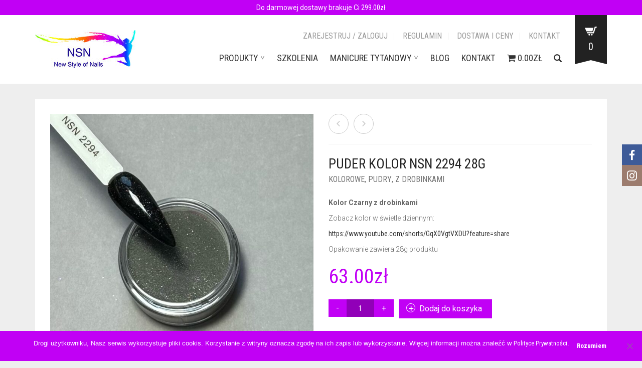

--- FILE ---
content_type: text/html; charset=UTF-8
request_url: https://newstyleofnails.eu/produkt/puder-kolor-nsn2294-28g/
body_size: 22804
content:
<!DOCTYPE html>
<html lang="pl-PL">
<head>
<meta charset="UTF-8">
<meta http-equiv="X-UA-Compatible" content="IE=edge"/>
<meta name="viewport" content="width=device-width, initial-scale=1, maximum-scale=2, user-scalable=yes">
<style>.oxygen-top-menu > .wrapper > .top-menu-centered > .main .logo{padding-top:5px!important;padding-bottom:5px!important;}.block-pad h1{float:none;}.shop .result-filter{float:right;margin-bottom:0px!important;}.result-filter .btn{margin-bottom:0px!important;}.block-pad .row{margin-bottom:0px!important;}.shop .results{display:none;}.btn-group .btn-white{border:1px solid #eee;}.oxygen-top-menu > .wrapper > .top-menu-centered > .main .navs{padding-bottom:0px!important;}.shop_sidebar .sidebar ul li{padding:5px 0!important;}.chw-widget-area{position:absolute;top:30px;left:110px;width:350px;z-index:999;}.page-container .vc_separator.double-bordered h4 span, .page-container .vc_separator.double-bordered-thick h4 span, .page-container .vc_separator.double-bordered-thin h4 span, .page-container .vc_separator.one-line-border h4 span{text-transform:none;margin-top:10px;}.oxygen-top-menu > .wrapper > .top-menu-centered > .main .navs .main-menu-env .nav > li{margin-right:10px!important;}.aspexifbsidebox .aspexi_facebook_button{height:100px!important;width:30px!important;}.aspexifbsidebox .aspexi_facebook_iframe{right:30px!important;}@media only screen and (max-width: 1024px) {    .chw-widget-area{display:none;}.aspexifbsidebox{display:none;}rs-fullwidth-wrap {    display: none!important;}}.laborator-woocommerce .product-single .entry-summary .product_meta{padding-top:50px!important;}.banner.wiecej .button_outer .button_inner .banner-content span{font-size:14px!important;padding-top:20px;padding-bottom:6px;}.banner.wiecej  .button_outer .button_inner{padding:10px!important;}.white-block .single-page-title{width:100%;}.woof_list label{padding-top:6px!important;padding-bottom:0px!important;}.header-cart .cart-items .cart-item>a img{width:auto;}.cart-env .cart-item-row .col .item-thumb img{height:auto;}.oxygen-top-menu.ht-3>.wrapper>.top-menu.sticky-header>.main .tl-header .logo.logo-image img{max-height:none!important;}.oxygen-top-menu>.wrapper>.top-menu.main-menu-top .main-menu-env>.nav>li>a{padding:10px 12px!important;}.expand:before{font-family:fontAwesome;content:'\f0dd';display:inline-block;margin:0px 7px 0px 8px;color:#666;}.mobile-menu .nav>li a>span.expand{padding-top:7px!important;}.warunki{line-height:260%;}.warunki .checkbox input[type=checkbox]{margin-left:-30px;}.warunki .checkbox{padding-left:30px;}@media screen and (max-width:479px){ .shop .result-filter {    display: none;}}</style><meta name='robots' content='index, follow, max-image-preview:large, max-snippet:-1, max-video-preview:-1'/>
<style>img:is([sizes="auto" i], [sizes^="auto," i]){contain-intrinsic-size:3000px 1500px}</style>
<title>Puder Kolor NSN 2294 28g - New Style of Nails</title>
<meta name="description" content="Puder kolor NSN 2294 28g to przepiękny czarny kolor z drobinkami broaktu nails paznokcie manicure tytanowy paznokcie tytanowe"/>
<link rel="canonical" href="https://newstyleofnails.eu/produkt/puder-kolor-nsn2294-28g/"/>
<meta property="og:locale" content="pl_PL"/>
<meta property="og:type" content="article"/>
<meta property="og:title" content="Puder Kolor NSN 2294 28g - New Style of Nails"/>
<meta property="og:description" content="Puder kolor NSN 2294 28g to przepiękny czarny kolor z drobinkami broaktu nails paznokcie manicure tytanowy paznokcie tytanowe"/>
<meta property="og:url" content="https://newstyleofnails.eu/produkt/puder-kolor-nsn2294-28g/"/>
<meta property="og:site_name" content="New Style of Nails"/>
<meta property="article:modified_time" content="2025-02-18T11:36:37+00:00"/>
<meta property="og:image" content="https://newstyleofnails.eu/wp-content/uploads/2024/10/IMG_0834.jpeg"/>
<meta property="og:image:width" content="800"/>
<meta property="og:image:height" content="800"/>
<meta property="og:image:type" content="image/jpeg"/>
<meta name="twitter:card" content="summary_large_image"/>
<script type="application/ld+json" class="yoast-schema-graph">{"@context":"https://schema.org","@graph":[{"@type":"WebPage","@id":"https://newstyleofnails.eu/produkt/puder-kolor-nsn2294-28g/","url":"https://newstyleofnails.eu/produkt/puder-kolor-nsn2294-28g/","name":"Puder Kolor NSN 2294 28g - New Style of Nails","isPartOf":{"@id":"https://newstyleofnails.eu/#website"},"primaryImageOfPage":{"@id":"https://newstyleofnails.eu/produkt/puder-kolor-nsn2294-28g/#primaryimage"},"image":{"@id":"https://newstyleofnails.eu/produkt/puder-kolor-nsn2294-28g/#primaryimage"},"thumbnailUrl":"https://newstyleofnails.eu/wp-content/uploads/2024/10/IMG_0834.jpeg","datePublished":"2023-10-27T13:35:31+00:00","dateModified":"2025-02-18T11:36:37+00:00","description":"Puder kolor NSN 2294 28g to przepiękny czarny kolor z drobinkami broaktu nails paznokcie manicure tytanowy paznokcie tytanowe","breadcrumb":{"@id":"https://newstyleofnails.eu/produkt/puder-kolor-nsn2294-28g/#breadcrumb"},"inLanguage":"pl-PL","potentialAction":[{"@type":"ReadAction","target":["https://newstyleofnails.eu/produkt/puder-kolor-nsn2294-28g/"]}]},{"@type":"ImageObject","inLanguage":"pl-PL","@id":"https://newstyleofnails.eu/produkt/puder-kolor-nsn2294-28g/#primaryimage","url":"https://newstyleofnails.eu/wp-content/uploads/2024/10/IMG_0834.jpeg","contentUrl":"https://newstyleofnails.eu/wp-content/uploads/2024/10/IMG_0834.jpeg","width":800,"height":800,"caption":"nicole puder kolor nsn 2294 28g 14g"},{"@type":"BreadcrumbList","@id":"https://newstyleofnails.eu/produkt/puder-kolor-nsn2294-28g/#breadcrumb","itemListElement":[{"@type":"ListItem","position":1,"name":"Strona główna","item":"https://newstyleofnails.eu/"},{"@type":"ListItem","position":2,"name":"Sklep","item":"https://newstyleofnails.eu/sklep/"},{"@type":"ListItem","position":3,"name":"Puder Kolor NSN 2294 28g"}]},{"@type":"WebSite","@id":"https://newstyleofnails.eu/#website","url":"https://newstyleofnails.eu/","name":"New Style of Nails","description":"","potentialAction":[{"@type":"SearchAction","target":{"@type":"EntryPoint","urlTemplate":"https://newstyleofnails.eu/?s={search_term_string}"},"query-input":{"@type":"PropertyValueSpecification","valueRequired":true,"valueName":"search_term_string"}}],"inLanguage":"pl-PL"}]}</script>
<link rel='dns-prefetch' href='//use.fontawesome.com'/>
<link rel='dns-prefetch' href='//fonts.googleapis.com'/>
<link rel="alternate" type="application/rss+xml" title="New Style of Nails &raquo; Kanał z wpisami" href="https://newstyleofnails.eu/feed/"/>
<link rel="alternate" type="application/rss+xml" title="New Style of Nails &raquo; Kanał z komentarzami" href="https://newstyleofnails.eu/comments/feed/"/>
<link rel="alternate" type="application/rss+xml" title="New Style of Nails &raquo; Puder Kolor NSN 2294 28g Kanał z komentarzami" href="https://newstyleofnails.eu/produkt/puder-kolor-nsn2294-28g/feed/"/>
<style>.laborator-admin-bar-menu{position:relative !important;display:inline-block;width:16px !important;height:16px !important;background:url(https://newstyleofnails.eu/wp-content/themes/oxygen/assets/images/laborator-icon.png) no-repeat 0px 0px !important;background-size:16px !important;margin-right:8px !important;top:3px !important;}
.rtl .laborator-admin-bar-menu{margin-left:8px !important;margin-right:0;}
#wp-admin-bar-laborator-options:hover .laborator-admin-bar-menu{background-position:0 -32px !important;}
.laborator-admin-bar-menu:before{display:none !important;}
#toplevel_page_laborator_options .wp-menu-image{background:url(https://newstyleofnails.eu/wp-content/themes/oxygen/assets/images/laborator-icon.png) no-repeat 11px 8px !important;background-size:16px !important;}
#toplevel_page_laborator_options .wp-menu-image:before{display:none;}
#toplevel_page_laborator_options .wp-menu-image img{display:none;}
#toplevel_page_laborator_options:hover .wp-menu-image, #toplevel_page_laborator_options.wp-has-current-submenu .wp-menu-image{background-position:11px -24px !important;}</style>
<link rel="stylesheet" type="text/css" href="//newstyleofnails.eu/wp-content/cache/wpfc-minified/95ao5ulg/hu75m.css" media="all"/>
<style id='classic-theme-styles-inline-css'>.wp-block-button__link{color:#fff;background-color:#32373c;border-radius:9999px;box-shadow:none;text-decoration:none;padding:calc(.667em + 2px) calc(1.333em + 2px);font-size:1.125em}.wp-block-file__button{background:#32373c;color:#fff;text-decoration:none}</style>
<style id='global-styles-inline-css'>:root{--wp--preset--aspect-ratio--square:1;--wp--preset--aspect-ratio--4-3:4/3;--wp--preset--aspect-ratio--3-4:3/4;--wp--preset--aspect-ratio--3-2:3/2;--wp--preset--aspect-ratio--2-3:2/3;--wp--preset--aspect-ratio--16-9:16/9;--wp--preset--aspect-ratio--9-16:9/16;--wp--preset--color--black:#000000;--wp--preset--color--cyan-bluish-gray:#abb8c3;--wp--preset--color--white:#ffffff;--wp--preset--color--pale-pink:#f78da7;--wp--preset--color--vivid-red:#cf2e2e;--wp--preset--color--luminous-vivid-orange:#ff6900;--wp--preset--color--luminous-vivid-amber:#fcb900;--wp--preset--color--light-green-cyan:#7bdcb5;--wp--preset--color--vivid-green-cyan:#00d084;--wp--preset--color--pale-cyan-blue:#8ed1fc;--wp--preset--color--vivid-cyan-blue:#0693e3;--wp--preset--color--vivid-purple:#9b51e0;--wp--preset--gradient--vivid-cyan-blue-to-vivid-purple:linear-gradient(135deg,rgba(6,147,227,1) 0%,rgb(155,81,224) 100%);--wp--preset--gradient--light-green-cyan-to-vivid-green-cyan:linear-gradient(135deg,rgb(122,220,180) 0%,rgb(0,208,130) 100%);--wp--preset--gradient--luminous-vivid-amber-to-luminous-vivid-orange:linear-gradient(135deg,rgba(252,185,0,1) 0%,rgba(255,105,0,1) 100%);--wp--preset--gradient--luminous-vivid-orange-to-vivid-red:linear-gradient(135deg,rgba(255,105,0,1) 0%,rgb(207,46,46) 100%);--wp--preset--gradient--very-light-gray-to-cyan-bluish-gray:linear-gradient(135deg,rgb(238,238,238) 0%,rgb(169,184,195) 100%);--wp--preset--gradient--cool-to-warm-spectrum:linear-gradient(135deg,rgb(74,234,220) 0%,rgb(151,120,209) 20%,rgb(207,42,186) 40%,rgb(238,44,130) 60%,rgb(251,105,98) 80%,rgb(254,248,76) 100%);--wp--preset--gradient--blush-light-purple:linear-gradient(135deg,rgb(255,206,236) 0%,rgb(152,150,240) 100%);--wp--preset--gradient--blush-bordeaux:linear-gradient(135deg,rgb(254,205,165) 0%,rgb(254,45,45) 50%,rgb(107,0,62) 100%);--wp--preset--gradient--luminous-dusk:linear-gradient(135deg,rgb(255,203,112) 0%,rgb(199,81,192) 50%,rgb(65,88,208) 100%);--wp--preset--gradient--pale-ocean:linear-gradient(135deg,rgb(255,245,203) 0%,rgb(182,227,212) 50%,rgb(51,167,181) 100%);--wp--preset--gradient--electric-grass:linear-gradient(135deg,rgb(202,248,128) 0%,rgb(113,206,126) 100%);--wp--preset--gradient--midnight:linear-gradient(135deg,rgb(2,3,129) 0%,rgb(40,116,252) 100%);--wp--preset--font-size--small:13px;--wp--preset--font-size--medium:20px;--wp--preset--font-size--large:36px;--wp--preset--font-size--x-large:42px;--wp--preset--font-family--inter:"Inter", sans-serif;--wp--preset--font-family--cardo:Cardo;--wp--preset--spacing--20:0.44rem;--wp--preset--spacing--30:0.67rem;--wp--preset--spacing--40:1rem;--wp--preset--spacing--50:1.5rem;--wp--preset--spacing--60:2.25rem;--wp--preset--spacing--70:3.38rem;--wp--preset--spacing--80:5.06rem;--wp--preset--shadow--natural:6px 6px 9px rgba(0, 0, 0, 0.2);--wp--preset--shadow--deep:12px 12px 50px rgba(0, 0, 0, 0.4);--wp--preset--shadow--sharp:6px 6px 0px rgba(0, 0, 0, 0.2);--wp--preset--shadow--outlined:6px 6px 0px -3px rgba(255, 255, 255, 1), 6px 6px rgba(0, 0, 0, 1);--wp--preset--shadow--crisp:6px 6px 0px rgba(0, 0, 0, 1);}:where(.is-layout-flex){gap:0.5em;}:where(.is-layout-grid){gap:0.5em;}body .is-layout-flex{display:flex;}.is-layout-flex{flex-wrap:wrap;align-items:center;}.is-layout-flex > :is(*, div){margin:0;}body .is-layout-grid{display:grid;}.is-layout-grid > :is(*, div){margin:0;}:where(.wp-block-columns.is-layout-flex){gap:2em;}:where(.wp-block-columns.is-layout-grid){gap:2em;}:where(.wp-block-post-template.is-layout-flex){gap:1.25em;}:where(.wp-block-post-template.is-layout-grid){gap:1.25em;}.has-black-color{color:var(--wp--preset--color--black) !important;}.has-cyan-bluish-gray-color{color:var(--wp--preset--color--cyan-bluish-gray) !important;}.has-white-color{color:var(--wp--preset--color--white) !important;}.has-pale-pink-color{color:var(--wp--preset--color--pale-pink) !important;}.has-vivid-red-color{color:var(--wp--preset--color--vivid-red) !important;}.has-luminous-vivid-orange-color{color:var(--wp--preset--color--luminous-vivid-orange) !important;}.has-luminous-vivid-amber-color{color:var(--wp--preset--color--luminous-vivid-amber) !important;}.has-light-green-cyan-color{color:var(--wp--preset--color--light-green-cyan) !important;}.has-vivid-green-cyan-color{color:var(--wp--preset--color--vivid-green-cyan) !important;}.has-pale-cyan-blue-color{color:var(--wp--preset--color--pale-cyan-blue) !important;}.has-vivid-cyan-blue-color{color:var(--wp--preset--color--vivid-cyan-blue) !important;}.has-vivid-purple-color{color:var(--wp--preset--color--vivid-purple) !important;}.has-black-background-color{background-color:var(--wp--preset--color--black) !important;}.has-cyan-bluish-gray-background-color{background-color:var(--wp--preset--color--cyan-bluish-gray) !important;}.has-white-background-color{background-color:var(--wp--preset--color--white) !important;}.has-pale-pink-background-color{background-color:var(--wp--preset--color--pale-pink) !important;}.has-vivid-red-background-color{background-color:var(--wp--preset--color--vivid-red) !important;}.has-luminous-vivid-orange-background-color{background-color:var(--wp--preset--color--luminous-vivid-orange) !important;}.has-luminous-vivid-amber-background-color{background-color:var(--wp--preset--color--luminous-vivid-amber) !important;}.has-light-green-cyan-background-color{background-color:var(--wp--preset--color--light-green-cyan) !important;}.has-vivid-green-cyan-background-color{background-color:var(--wp--preset--color--vivid-green-cyan) !important;}.has-pale-cyan-blue-background-color{background-color:var(--wp--preset--color--pale-cyan-blue) !important;}.has-vivid-cyan-blue-background-color{background-color:var(--wp--preset--color--vivid-cyan-blue) !important;}.has-vivid-purple-background-color{background-color:var(--wp--preset--color--vivid-purple) !important;}.has-black-border-color{border-color:var(--wp--preset--color--black) !important;}.has-cyan-bluish-gray-border-color{border-color:var(--wp--preset--color--cyan-bluish-gray) !important;}.has-white-border-color{border-color:var(--wp--preset--color--white) !important;}.has-pale-pink-border-color{border-color:var(--wp--preset--color--pale-pink) !important;}.has-vivid-red-border-color{border-color:var(--wp--preset--color--vivid-red) !important;}.has-luminous-vivid-orange-border-color{border-color:var(--wp--preset--color--luminous-vivid-orange) !important;}.has-luminous-vivid-amber-border-color{border-color:var(--wp--preset--color--luminous-vivid-amber) !important;}.has-light-green-cyan-border-color{border-color:var(--wp--preset--color--light-green-cyan) !important;}.has-vivid-green-cyan-border-color{border-color:var(--wp--preset--color--vivid-green-cyan) !important;}.has-pale-cyan-blue-border-color{border-color:var(--wp--preset--color--pale-cyan-blue) !important;}.has-vivid-cyan-blue-border-color{border-color:var(--wp--preset--color--vivid-cyan-blue) !important;}.has-vivid-purple-border-color{border-color:var(--wp--preset--color--vivid-purple) !important;}.has-vivid-cyan-blue-to-vivid-purple-gradient-background{background:var(--wp--preset--gradient--vivid-cyan-blue-to-vivid-purple) !important;}.has-light-green-cyan-to-vivid-green-cyan-gradient-background{background:var(--wp--preset--gradient--light-green-cyan-to-vivid-green-cyan) !important;}.has-luminous-vivid-amber-to-luminous-vivid-orange-gradient-background{background:var(--wp--preset--gradient--luminous-vivid-amber-to-luminous-vivid-orange) !important;}.has-luminous-vivid-orange-to-vivid-red-gradient-background{background:var(--wp--preset--gradient--luminous-vivid-orange-to-vivid-red) !important;}.has-very-light-gray-to-cyan-bluish-gray-gradient-background{background:var(--wp--preset--gradient--very-light-gray-to-cyan-bluish-gray) !important;}.has-cool-to-warm-spectrum-gradient-background{background:var(--wp--preset--gradient--cool-to-warm-spectrum) !important;}.has-blush-light-purple-gradient-background{background:var(--wp--preset--gradient--blush-light-purple) !important;}.has-blush-bordeaux-gradient-background{background:var(--wp--preset--gradient--blush-bordeaux) !important;}.has-luminous-dusk-gradient-background{background:var(--wp--preset--gradient--luminous-dusk) !important;}.has-pale-ocean-gradient-background{background:var(--wp--preset--gradient--pale-ocean) !important;}.has-electric-grass-gradient-background{background:var(--wp--preset--gradient--electric-grass) !important;}.has-midnight-gradient-background{background:var(--wp--preset--gradient--midnight) !important;}.has-small-font-size{font-size:var(--wp--preset--font-size--small) !important;}.has-medium-font-size{font-size:var(--wp--preset--font-size--medium) !important;}.has-large-font-size{font-size:var(--wp--preset--font-size--large) !important;}.has-x-large-font-size{font-size:var(--wp--preset--font-size--x-large) !important;}:where(.wp-block-post-template.is-layout-flex){gap:1.25em;}:where(.wp-block-post-template.is-layout-grid){gap:1.25em;}:where(.wp-block-columns.is-layout-flex){gap:2em;}:where(.wp-block-columns.is-layout-grid){gap:2em;}:root :where(.wp-block-pullquote){font-size:1.5em;line-height:1.6;}</style>
<link rel="stylesheet" type="text/css" href="//newstyleofnails.eu/wp-content/cache/wpfc-minified/es5y5hpg/hr3tu.css" media="all"/>
<style id='admin-bar-inline-css'>#p404RedirectChart .canvasjs-chart-credit{display:none !important;}
#p404RedirectChart canvas{border-radius:6px;}
.p404-redirect-adminbar-weekly-title{font-weight:bold;font-size:14px;color:#fff;margin-bottom:6px;}
#wpadminbar #wp-admin-bar-p404_free_top_button .ab-icon:before{content:"\f103";color:#dc3545;top:3px;}
#wp-admin-bar-p404_free_top_button .ab-item{min-width:80px !important;padding:0px !important;}
.p404-redirect-adminbar-dropdown-wrap{min-width:0;padding:0;position:static !important;}
#wpadminbar #wp-admin-bar-p404_free_top_button_dropdown{position:static !important;}
#wpadminbar #wp-admin-bar-p404_free_top_button_dropdown .ab-item{padding:0 !important;margin:0 !important;}
.p404-redirect-dropdown-container{min-width:340px;padding:18px 18px 12px 18px;background:#23282d !important;color:#fff;border-radius:12px;box-shadow:0 8px 32px rgba(0,0,0,0.25);margin-top:10px;position:relative !important;z-index:999999 !important;display:block !important;border:1px solid #444;}
#wpadminbar #wp-admin-bar-p404_free_top_button .p404-redirect-dropdown-container{display:none !important;}
#wpadminbar #wp-admin-bar-p404_free_top_button:hover .p404-redirect-dropdown-container{display:block !important;}
#wpadminbar #wp-admin-bar-p404_free_top_button:hover #wp-admin-bar-p404_free_top_button_dropdown .p404-redirect-dropdown-container{display:block !important;}
.p404-redirect-card{background:#2c3338;border-radius:8px;padding:18px 18px 12px 18px;box-shadow:0 2px 8px rgba(0,0,0,0.07);display:flex;flex-direction:column;align-items:flex-start;border:1px solid #444;}
.p404-redirect-btn{display:inline-block;background:#dc3545;color:#fff !important;font-weight:bold;padding:5px 22px;border-radius:8px;text-decoration:none;font-size:17px;transition:background 0.2s, box-shadow 0.2s;margin-top:8px;box-shadow:0 2px 8px rgba(220,53,69,0.15);text-align:center;line-height:1.6;}
.p404-redirect-btn:hover{background:#c82333;color:#fff !important;box-shadow:0 4px 16px rgba(220,53,69,0.25);}
#wpadminbar .ab-top-menu > li:hover > .ab-item,
#wpadminbar .ab-top-menu > li.hover > .ab-item{z-index:auto;}
#wpadminbar #wp-admin-bar-p404_free_top_button:hover > .ab-item{z-index:999998 !important;}</style>
<link rel="stylesheet" type="text/css" href="//newstyleofnails.eu/wp-content/cache/wpfc-minified/komi7pdk/hu75m.css" media="all"/>
<style id='wpmenucart-icons-inline-css'>@font-face{font-family:WPMenuCart;src:url(https://newstyleofnails.eu/wp-content/plugins/woocommerce-menu-bar-cart/assets/fonts/WPMenuCart.eot);src:url(https://newstyleofnails.eu/wp-content/plugins/woocommerce-menu-bar-cart/assets/fonts/WPMenuCart.eot?#iefix) format('embedded-opentype'),url(https://newstyleofnails.eu/wp-content/plugins/woocommerce-menu-bar-cart/assets/fonts/WPMenuCart.woff2) format('woff2'),url(https://newstyleofnails.eu/wp-content/plugins/woocommerce-menu-bar-cart/assets/fonts/WPMenuCart.woff) format('woff'),url(https://newstyleofnails.eu/wp-content/plugins/woocommerce-menu-bar-cart/assets/fonts/WPMenuCart.ttf) format('truetype'),url(https://newstyleofnails.eu/wp-content/plugins/woocommerce-menu-bar-cart/assets/fonts/WPMenuCart.svg#WPMenuCart) format('svg');font-weight:400;font-style:normal;font-display:swap}</style>
<link rel="stylesheet" type="text/css" href="//newstyleofnails.eu/wp-content/cache/wpfc-minified/egfnwgt8/hu75m.css" media="all"/>
<style id='woof-inline-css'>.woof_products_top_panel li span, .woof_products_top_panel2 li span{background:url(https://newstyleofnails.eu/wp-content/plugins/woocommerce-products-filter/img/delete.png);background-size:14px 14px;background-repeat:no-repeat;background-position:right;}
.woof_edit_view{display:none;}</style>
<link rel="stylesheet" type="text/css" href="//newstyleofnails.eu/wp-content/cache/wpfc-minified/8hxdlsmx/hu7r5.css" media="all"/>
<style id='woocommerce-inline-inline-css'>.woocommerce form .form-row .required{visibility:visible;}</style>
<link rel="stylesheet" type="text/css" href="//newstyleofnails.eu/wp-content/cache/wpfc-minified/jpfjte6w/bmlv6.css" media="all"/>
<style>.paragraph-font-size, p, .select-wrapper .select-placeholder, .main-sidebar ul.nav .sub-menu li > a, .top-first .breadcrumbs, .top-first .breadcrumbs > span:last-child, .oxygen-top-menu > .wrapper > .top-menu > .main .tl-header .sec-nav .sec-nav-menu > li a, .oxygen-top-menu > .wrapper > .main-menu-top > .main .main-menu-env .nav > li > a, .oxygen-top-menu > .wrapper > .main-menu-top > .main .main-menu-env .nav > li .sub-menu > li > a, .oxygen-top-menu > .wrapper > .main-menu-top > .main .main-menu-env .nav > li.has-sub > a:after, .oxygen-top-menu > .wrapper > .main-menu-top > .main .main-menu-env .nav > li.menu-item-has-children > a:after, .oxygen-top-menu > .wrapper > .top-menu-centered > .main .navs .main-menu-env .nav > li > a, .oxygen-top-menu > .wrapper > .top-menu-centered > .main .navs .main-menu-env .nav > li .sub-menu > li > a, .oxygen-top-menu > .wrapper > .top-menu-centered > .main .navs .main-menu-env .nav > li.has-sub > a:after, .oxygen-top-menu > .wrapper > .top-menu-centered > .main .navs .main-menu-env .nav > li.menu-item-has-children > a:after, .oxygen-top-menu > .wrapper > .top-menu-centered > .main .navs .sec-nav-menu > li a, .accordion .accordion-body, .drop-down .form-dropdown li a, .feature-tab.feature-tab-type-1 .description, .feature-tab.feature-tab-type-2 .description, footer.footer_widgets p, body .search-results .search-entry .title, .widget_recent_comments .recentcomments, .widget_recent_comments .recentcomments a, .widget_recent_comments .recentcomments a.url, .widget_text .textwidget, .widget_shopping_cart_content .total .amount, .widget_rss ul li .rssSummary, .blog .blog-post .blog_content p, .blog .blog-post .blog_content .post-meta, .blog .single_post .post_details, .blog .single_post .post_details > h3, .blog .single_post .post_details .author_about, .page-container .wpb_tabs.wpb_content_element .wpb_tour_tabs_wrapper .wpb_tabs_nav li a, .page-container .vc_tta-tabs.vc_tta-style-theme-styled .vc_tta-tabs-list li a, .page-container .wpb_accordion.wpb_content_element .wpb_accordion_wrapper .wpb_accordion_section .wpb_accordion_header, .page-container .wpb_alert, .page-container .wpb_content_element blockquote, .page-container .lab_wpb_blog_posts .blog-posts .blog-post .post .content p, .woocommerce .summary .stock, .woocommerce .summary .variations_form .variations .label label, .woocommerce .summary .group_table .woocommerce-grouped-product-list-item__price del, .woocommerce .summary .group_table .woocommerce-grouped-product-list-item__price del .amount, .woocommerce .quantity input.qty, .loader strong, .lab_wpb_lookbook_carousel .lookbook-carousel .product-item .lookbook-hover-info .lookbook-inner-content .posted_in, .mobile-menu .cart-items span{font-size:14px;}</style>    
<script src='//newstyleofnails.eu/wp-content/cache/wpfc-minified/7bftkkve/hu75m.js'></script>
<script data-cfasync="false" data-no-optimize="1" data-pagespeed-no-defer id="enhanced-ecommerce-google-analytics-js-after">tvc_smd={"tvc_wcv":"9.6.0","tvc_wpv":"6.7.4","tvc_eev":"7.2.0","tvc_cnf":{"t_cg":"","t_ec":"","t_ee":"on","t_df":"","t_gUser":"1","t_UAen":"on","t_thr":"6","t_IPA":"1","t_PrivacyPolicy":"1"},"tvc_sub_data":{"sub_id":"","cu_id":"","pl_id":"","ga_tra_option":"","ga_property_id":"","ga_measurement_id":"","ga_ads_id":"","ga_gmc_id":"","ga_gmc_id_p":"","op_gtag_js":"","op_en_e_t":"","op_rm_t_t":"","op_dy_rm_t_t":"","op_li_ga_wi_ads":"","gmc_is_product_sync":"","gmc_is_site_verified":"","gmc_is_domain_claim":"","gmc_product_count":"","fb_pixel_id":"","tracking_method":"gtm","user_gtm_id":"conversios-gtm"}};</script>
<link rel="https://api.w.org/" href="https://newstyleofnails.eu/wp-json/"/><link rel="alternate" title="JSON" type="application/json" href="https://newstyleofnails.eu/wp-json/wp/v2/product/11112"/><link rel="EditURI" type="application/rsd+xml" title="RSD" href="https://newstyleofnails.eu/xmlrpc.php?rsd"/>
<meta name="generator" content="WordPress 6.7.4"/>
<meta name="generator" content="WooCommerce 9.6.0"/>
<link rel='shortlink' href='https://newstyleofnails.eu/?p=11112'/>
<link rel="alternate" title="oEmbed (JSON)" type="application/json+oembed" href="https://newstyleofnails.eu/wp-json/oembed/1.0/embed?url=https%3A%2F%2Fnewstyleofnails.eu%2Fprodukt%2Fpuder-kolor-nsn2294-28g%2F"/>
<link rel="alternate" title="oEmbed (XML)" type="text/xml+oembed" href="https://newstyleofnails.eu/wp-json/oembed/1.0/embed?url=https%3A%2F%2Fnewstyleofnails.eu%2Fprodukt%2Fpuder-kolor-nsn2294-28g%2F&#038;format=xml"/>
<script>(function(w,d,s,l,i){w[l]=w[l]||[];w[l].push({'gtm.start':
new Date().getTime(),event:'gtm.js'});var f=d.getElementsByTagName(s)[0],
j=d.createElement(s),dl=l!='dataLayer'?'&l='+l:'';j.async=true;j.src=
'https://www.googletagmanager.com/gtm.js?id='+i+dl;f.parentNode.insertBefore(j,f);
})(window,document,'script','dataLayer','GTM-5RW5KD9');</script>
<style id="theme-custom-css">.oxygen-top-menu > .wrapper > .top-menu-centered > .main .logo{padding-top:5px!important;padding-bottom:5px!important;}.top-bar-shipping{background:#c100f5;color:#fff;text-align:center;font-size:14px;padding:5px;}.block-pad h1{float:none;}.shop .result-filter{float:right;margin-bottom:0px!important;}.result-filter .btn{margin-bottom:0px!important;}.block-pad .row{margin-bottom:0px!important;}.shop .results{display:none;}.btn-group .btn-white{border:1px solid #eee;}.oxygen-top-menu > .wrapper > .top-menu-centered > .main .navs{padding-bottom:0px!important;}.shop_sidebar .sidebar ul li{padding:5px 0!important;}.chw-widget-area{position:absolute;top:30px;left:110px;width:350px;z-index:999;}.mobile-menu .nav ul>li a>span.expand i, .mobile-menu .nav>li a>span.expand i{display:none!important;}.page-container .vc_separator.double-bordered h4 span, .page-container .vc_separator.double-bordered-thick h4 span, .page-container .vc_separator.double-bordered-thin h4 span, .page-container .vc_separator.one-line-border h4 span{text-transform:none;margin-top:10px;}.oxygen-top-menu > .wrapper > .top-menu-centered > .main .navs .main-menu-env .nav > li{margin-right:10px!important;}.aspexifbsidebox .aspexi_facebook_button{height:100px!important;width:30px!important;}.aspexifbsidebox .aspexi_facebook_iframe{right:30px!important;}@media only screen and (max-width: 1024px) {    .chw-widget-area{display:none;}.aspexifbsidebox{display:none;}rs-fullwidth-wrap {    display: none!important;}}.laborator-woocommerce .product-single .entry-summary .product_meta{padding-top:50px!important;}.banner.wiecej .button_outer .button_inner .banner-content span{font-size:14px!important;padding-top:20px;padding-bottom:6px;}.banner.wiecej  .button_outer .button_inner{padding:10px!important;}.white-block .single-page-title{width:100%;}.woof_list label{padding-top:6px!important;padding-bottom:0px!important;}.header-cart .cart-items .cart-item>a img{width:auto;}.cart-env .cart-item-row .col .item-thumb img{height:auto;}.oxygen-top-menu.ht-3>.wrapper>.top-menu.sticky-header>.main .tl-header .logo.logo-image img{max-height:none!important;}.oxygen-top-menu>.wrapper>.top-menu.main-menu-top .main-menu-env>.nav>li>a{padding:10px 12px!important;font-size:18px !important;}.mobile-menu .nav>li a>span.expand{padding-top:7px!important;}.warunki{line-height:260%;}.warunki .checkbox input[type=checkbox]{margin-left:-30px;}.warunki .checkbox{padding-left:30px;}.oxygen-top-menu>.wrapper>.main-menu-top>.main .main-menu-env .nav>li.has-sub>a:after,.oxygen-top-menu>.wrapper>.main-menu-top>.main .main-menu-env .nav>li.menu-item-has-children>a:after, .oxygen-top-menu>.wrapper>.main-menu-top>.main .main-menu-env .nav>li .menu-item-has-children>a:after{content:'>';margin-left:5px;color:#666;transform:rotate(90deg) translate(-2px);font-weight:900;display:inline-block;}.blog_content .comment_text{display:none;}.cn-text-container{margin:0px;}#cookie-notice .cn-button{background:#c100f5;padding:5px;font-weight:600;}</style>	<noscript><style>.woocommerce-product-gallery{opacity:1 !important;}</style></noscript>
<script data-cfasync="false" data-no-optimize="1" data-pagespeed-no-defer>var tvc_lc='PLN';</script>
<script data-cfasync="false" data-no-optimize="1" data-pagespeed-no-defer>var tvc_lc='PLN';</script>
<script data-cfasync="false" data-pagespeed-no-defer>window.dataLayer=window.dataLayer||[];
dataLayer.push({"event":"begin_datalayer","cov_ga3_propety_id":"UA-23508960-49","cov_remarketing":false,"conv_track_email":"1","conv_track_phone":"1","conv_track_address":"1"});</script>    
<script>(function(w, d, s, l, i){
w[l]=w[l]||[];
w[l].push({
'gtm.start': new Date().getTime(),
event: 'gtm.js'
});
var f=d.getElementsByTagName(s)[0],
j=d.createElement(s),
dl=l!='dataLayer' ? '&l=' + l:'';
j.async=true;
j.src =
'https://www.googletagmanager.com/gtm.js?id=' + i + dl;
f.parentNode.insertBefore(j, f);
})(window, document, 'script', 'dataLayer', 'GTM-K7X94DG');</script>
<noscript><iframe src="https://www.googletagmanager.com/ns.html?id=GTM-K7X94DG" height="0" width="0" style="display:none;visibility:hidden"></iframe></noscript>
<script data-cfasync="false" data-no-optimize="1" data-pagespeed-no-defer>var tvc_lc='PLN';</script>
<script data-cfasync="false" data-no-optimize="1" data-pagespeed-no-defer>var tvc_lc='PLN';</script>
<meta name="generator" content="Powered by WPBakery Page Builder - drag and drop page builder for WordPress."/>
<meta name="generator" content="Powered by Slider Revolution 6.6.13 - responsive, Mobile-Friendly Slider Plugin for WordPress with comfortable drag and drop interface."/>
<style class='wp-fonts-local'>@font-face{font-family:Inter;font-style:normal;font-weight:300 900;font-display:fallback;src:url('https://newstyleofnails.eu/wp-content/plugins/woocommerce/assets/fonts/Inter-VariableFont_slnt,wght.woff2') format('woff2');font-stretch:normal;}
@font-face{font-family:Cardo;font-style:normal;font-weight:400;font-display:fallback;src:url('https://newstyleofnails.eu/wp-content/plugins/woocommerce/assets/fonts/cardo_normal_400.woff2') format('woff2');}</style>
<noscript><style>.wpb_animate_when_almost_visible{opacity:1;}</style></noscript><noscript><style id="rocket-lazyload-nojs-css">.rll-youtube-player, [data-lazy-src]{display:none !important;}</style></noscript>
</head>
<body class="product-template-default single single-product postid-11112 theme-oxygen cookies-not-set woocommerce woocommerce-page woocommerce-no-js wpb-js-composer js-comp-ver-7.6 vc_responsive oxygen-top-menu top-header-flat ht-3 sticky-menu">
<div class="header-cart">
<div class="col-md-10 col-sm-9">
<div class="row cart-items">
<div class="no-items"> Loading cart contents...</div></div></div><div class="col-md-2 col-sm-3">
<a class="btn btn-block btn-gray" href="https://newstyleofnails.eu/koszyk/">
<span class="glyphicon bucket-icon"></span>
Koszyk        </a>
<a class="btn btn-block btn-default" href="https://newstyleofnails.eu/zamowienie/">
<span class="glyphicon cart-icon"></span>
Płatność        </a>
<div class="cart-sub-total"> Suma: <span>&hellip;</span></div></div></div><div class="wrapper">
<div class="top-bar-shipping"><div class="container">Do darmowej dostawy brakuje Ci <span class="woocommerce-Price-amount amount"><bdi>299.00<span class="woocommerce-Price-currencySymbol">&#122;&#322;</span></bdi></span></div></div><div class="top-menu main-menu-top">
<div class="main">
<div class="row">
<div class="col-sm-12">
<div class="tl-header with-cart-ribbon">
<div class="logo">
<div class="logo-entry"> <a href="https://newstyleofnails.eu"> <span class="brand-logo"><span class="logo-element general" style="width:200px;max-width:200px;"><span style="padding-bottom:37%"><img src="data:image/svg+xml,%3Csvg%20xmlns='http://www.w3.org/2000/svg'%20viewBox='0%200%20200%2075'%3E%3C/svg%3E" width="200" height="75" alt="Paznokcie tytanowe New Style of Nails" data-lazy-src="https://newstyleofnails.eu/wp-content/uploads/2017/12/logo-new-style-of-nails-1.jpg"/><noscript><img src="https://newstyleofnails.eu/wp-content/uploads/2017/12/logo-new-style-of-nails-1.jpg" width="200" height="75" alt="Paznokcie tytanowe New Style of Nails"/></noscript></span></span></span> </a></div><div class="mobile-menu-link"> <a href="#"> <i class="glyphicon glyphicon-align-justify"></i> </a></div></div><div class="mobile-menu hidden">
<form action="https://newstyleofnails.eu" method="get" class="search-form"
enctype="application/x-www-form-urlencoded">
<a href="#">
<span class="glyphicon glyphicon-search"></span>
</a>
<div class="search-input-env"> <input type="text" class="search-input" name="s" placeholder="Szukaj..." value=""></div></form>
<ul id="menu-main-menu-1" class="nav"><li class="menu-item menu-item-type-custom menu-item-object-custom menu-item-has-children menu-item-3229"><a href="#">Produkty</a>
<ul class="sub-menu">
<li class="menu-item menu-item-type-post_type menu-item-object-page menu-item-3249"><a href="https://newstyleofnails.eu/palety-barw/">Paleta barw</a></li>
<li class="menu-item menu-item-type-post_type menu-item-object-page menu-item-12535"><a href="https://newstyleofnails.eu/paleta-barw-filmy/">Paleta barw – filmy</a></li>
<li class="menu-item menu-item-type-taxonomy menu-item-object-product_cat menu-item-3109"><a href="https://newstyleofnails.eu/kategoria-produktu/zestawy/">Zestawy</a></li>
<li class="menu-item menu-item-type-custom menu-item-object-custom menu-item-has-children menu-item-3269"><a href="#">Pudry</a>
<ul class="sub-menu">
<li class="menu-item menu-item-type-taxonomy menu-item-object-product_cat current-product-ancestor current-menu-parent current-product-parent menu-item-has-children menu-item-3113"><a href="https://newstyleofnails.eu/kategoria-produktu/pudry/kolorowe/">Pudry kolorowe</a>
<ul class="sub-menu">
<li class="menu-item menu-item-type-custom menu-item-object-custom menu-item-10991"><a href="https://newstyleofnails.eu/kategoria-produktu/pudry/kolorowe/brokatowe/">Pudry Brokatowe</a></li>
<li class="menu-item menu-item-type-custom menu-item-object-custom menu-item-10989"><a href="https://newstyleofnails.eu/kategoria-produktu/pudry/kolorowe/z-drobinkami-kolorowe/">Pudry z drobinkami</a></li>
<li class="menu-item menu-item-type-custom menu-item-object-custom menu-item-10990"><a href="https://newstyleofnails.eu/kategoria-produktu/pudry/kolorowe/kolor-pur/">Pudry Kolor Pur</a></li>
</ul>
</li>
<li class="menu-item menu-item-type-taxonomy menu-item-object-product_cat menu-item-3112"><a href="https://newstyleofnails.eu/kategoria-produktu/pudry/budujace/">Pudry budujące</a></li>
<li class="menu-item menu-item-type-taxonomy menu-item-object-product_cat menu-item-3722"><a href="https://newstyleofnails.eu/kategoria-produktu/pudry/do-french/">Pudry do French</a></li>
</ul>
</li>
<li class="menu-item menu-item-type-custom menu-item-object-custom menu-item-13127"><a href="https://newstyleofnails.eu/?s=ombre+spray">Ombre Spray</a></li>
<li class="menu-item menu-item-type-custom menu-item-object-custom menu-item-16934"><a href="https://newstyleofnails.eu/kategoria-produktu/pudry-galaxy/">Pudry Galaxy</a></li>
<li class="menu-item menu-item-type-custom menu-item-object-custom menu-item-11814"><a href="https://newstyleofnails.eu/kategoria-produktu/pudry-sparkle/">PUDRY SPARKLE</a></li>
<li class="menu-item menu-item-type-custom menu-item-object-custom menu-item-13371"><a href="https://newstyleofnails.eu/kategoria-produktu/pudry-termiczne/">Pudry Termiczne</a></li>
<li class="menu-item menu-item-type-custom menu-item-object-custom menu-item-14040"><a href="https://newstyleofnails.eu/kategoria-produktu/pudry-fotochromowe/">Pudry Fotochromowe</a></li>
<li class="menu-item menu-item-type-custom menu-item-object-custom menu-item-14104"><a href="https://newstyleofnails.eu/kategoria-produktu/swiecace/">Pudry Świecące</a></li>
<li class="menu-item menu-item-type-custom menu-item-object-custom menu-item-14332"><a href="https://newstyleofnails.eu/kategoria-produktu/chrom-effect/">Puder Chrom Effect</a></li>
<li class="menu-item menu-item-type-custom menu-item-object-custom menu-item-15754"><a href="https://newstyleofnails.eu/kategoria-produktu/foil-dip/">FOIL DIP</a></li>
<li class="menu-item menu-item-type-taxonomy menu-item-object-product_cat menu-item-11461"><a href="https://newstyleofnails.eu/kategoria-produktu/pylki-w-plynie-5ml/">Pyłki w płynie 5ml</a></li>
<li class="menu-item menu-item-type-custom menu-item-object-custom menu-item-has-children menu-item-10985"><a href="https://newstyleofnails.eu/kategoria-produktu/preparaty-plynne-50ml/">Preparaty Płynne 50ml</a>
<ul class="sub-menu">
<li class="menu-item menu-item-type-post_type menu-item-object-product menu-item-4312"><a href="https://newstyleofnails.eu/produkt/nail-prep-50ml/">NAIL PREP 50ml</a></li>
<li class="menu-item menu-item-type-post_type menu-item-object-product menu-item-3874"><a href="https://newstyleofnails.eu/produkt/gel-base-50ml/">Gel Base 50ml</a></li>
<li class="menu-item menu-item-type-post_type menu-item-object-product menu-item-3873"><a href="https://newstyleofnails.eu/produkt/activator-50ml/">Activator 50ml</a></li>
<li class="menu-item menu-item-type-custom menu-item-object-custom menu-item-11362"><a href="https://newstyleofnails.eu/produkt/activator-power-50ml/">Activator Power 50ml</a></li>
<li class="menu-item menu-item-type-post_type menu-item-object-product menu-item-4311"><a href="https://newstyleofnails.eu/produkt/gel-top-50ml/">GEL TOP 50ml</a></li>
<li class="menu-item menu-item-type-post_type menu-item-object-product menu-item-4310"><a href="https://newstyleofnails.eu/produkt/brush-saver-50ml/">BRUSH SAVER 50ml</a></li>
</ul>
</li>
<li class="menu-item menu-item-type-custom menu-item-object-custom menu-item-has-children menu-item-10984"><a href="https://newstyleofnails.eu/kategoria-produktu/preparaty-plynne-15ml/">Preparaty płynne 15ml</a>
<ul class="sub-menu">
<li class="menu-item menu-item-type-post_type menu-item-object-product menu-item-3013"><a href="https://newstyleofnails.eu/produkt/nail-prep/">Nail Prep 15ml</a></li>
<li class="menu-item menu-item-type-post_type menu-item-object-product menu-item-3011"><a href="https://newstyleofnails.eu/produkt/gel-base/">Gel Base 15ml</a></li>
<li class="menu-item menu-item-type-custom menu-item-object-custom menu-item-10988"><a href="https://newstyleofnails.eu/produkt/gel-base-gel-top-15ml/">Gel base + Gel Top 15ml</a></li>
<li class="menu-item menu-item-type-custom menu-item-object-custom menu-item-10987"><a href="https://newstyleofnails.eu/produkt/gel-base-do-zdobien/">Gel Base do zdobień 15ml</a></li>
<li class="menu-item menu-item-type-post_type menu-item-object-product menu-item-3009"><a href="https://newstyleofnails.eu/produkt/activator/">Activator 15ml</a></li>
<li class="menu-item menu-item-type-custom menu-item-object-custom menu-item-10982"><a href="https://newstyleofnails.eu/produkt/activator-power-15ml/">ACTIVATOR POWER 15ML</a></li>
<li class="menu-item menu-item-type-post_type menu-item-object-product menu-item-3012"><a href="https://newstyleofnails.eu/produkt/gel-top/">Gel Top 15ml</a></li>
<li class="menu-item menu-item-type-post_type menu-item-object-product menu-item-3014"><a href="https://newstyleofnails.eu/produkt/nursing-oil/">Nursing Oil 15ml</a></li>
<li class="menu-item menu-item-type-post_type menu-item-object-product menu-item-3010"><a href="https://newstyleofnails.eu/produkt/brush-saver/">Brush Saver 15ml</a></li>
</ul>
</li>
<li class="menu-item menu-item-type-post_type menu-item-object-page menu-item-4860"><a href="https://newstyleofnails.eu/certyfikaty-dermatologiczne/">Certyfikaty dermatologiczne</a></li>
<li class="menu-item menu-item-type-custom menu-item-object-custom menu-item-has-children menu-item-3603"><a>Akcesoria</a>
<ul class="sub-menu">
<li class="menu-item menu-item-type-custom menu-item-object-custom menu-item-4297"><a href="https://newstyleofnails.eu/kategoria-produktu/akcesoria/rozne-akcesoria/">RÓŻNE AKCESORIA</a></li>
<li class="menu-item menu-item-type-custom menu-item-object-custom menu-item-3606"><a href="https://newstyleofnails.eu/kategoria-produktu/frezy-2/">Frezy</a></li>
<li class="menu-item menu-item-type-custom menu-item-object-custom menu-item-3605"><a href="https://newstyleofnails.eu/produkt/produkt/">French DIP NSN</a></li>
<li class="menu-item menu-item-type-custom menu-item-object-custom menu-item-3604"><a href="https://newstyleofnails.eu/kategoria-produktu/certyfikaty/">Certyfikaty</a></li>
</ul>
</li>
<li class="menu-item menu-item-type-custom menu-item-object-custom menu-item-has-children menu-item-3819"><a href="/kategoria-produktu/gadzety-reklamowe/">Gadżety reklamowe</a>
<ul class="sub-menu">
<li class="menu-item menu-item-type-custom menu-item-object-custom menu-item-3820"><a href="/produkt/plakat/">Plakat</a></li>
<li class="menu-item menu-item-type-custom menu-item-object-custom menu-item-3821"><a href="/produkt/ulotki/">Ulotki</a></li>
</ul>
</li>
</ul>
</li>
<li class="menu-item menu-item-type-post_type menu-item-object-page menu-item-3124"><a href="https://newstyleofnails.eu/szkolenia/">Szkolenia</a></li>
<li class="menu-item menu-item-type-custom menu-item-object-custom menu-item-has-children menu-item-2857"><a href="#">Manicure tytanowy</a>
<ul class="sub-menu">
<li class="menu-item menu-item-type-post_type menu-item-object-page menu-item-3020"><a href="https://newstyleofnails.eu/zalety-manicure-tytanowy/">Zalety Manicure Tytanowy</a></li>
<li class="menu-item menu-item-type-post_type menu-item-object-page menu-item-3111"><a href="https://newstyleofnails.eu/jak-zrobic-paznokcie-tytanowe/">Film instruktażowy</a></li>
</ul>
</li>
<li class="menu-item menu-item-type-post_type menu-item-object-post menu-item-3372"><a href="https://newstyleofnails.eu/ocen-nasze-produkty/">Blog</a></li>
<li class="menu-item menu-item-type-post_type menu-item-object-page menu-item-3714"><a href="https://newstyleofnails.eu/kontakt/">Kontakt</a></li>
<li class="menu-item wpmenucartli wpmenucart-display-standard menu-item" id="wpmenucartli"><a class="wpmenucart-contents empty-wpmenucart-visible" href="https://newstyleofnails.eu/sklep/" title="Zacznij zakupy"><i class="wpmenucart-icon-shopping-cart-0" role="img" aria-label="Cart"></i><span class="amount">0.00&#122;&#322;</span></a></li></ul>        <a href="https://newstyleofnails.eu/koszyk/" class="cart-items">
<span>0</span>
Koszyk        </a></div><div class="sec-nav">
<ul id="menu-top-menu" class="sec-nav-menu"><li id="menu-item-3019" class="menu-item menu-item-type-post_type menu-item-object-page menu-item-3019"><a href="https://newstyleofnails.eu/moje-konto/">Zarejestruj / Zaloguj</a></li>
<li id="menu-item-3017" class="menu-item menu-item-type-post_type menu-item-object-page menu-item-3017"><a href="https://newstyleofnails.eu/warunki-korzystania/">Regulamin</a></li>
<li id="menu-item-3016" class="menu-item menu-item-type-post_type menu-item-object-page menu-item-3016"><a href="https://newstyleofnails.eu/dostawa-i-ceny/">Dostawa i ceny</a></li>
<li id="menu-item-3713" class="menu-item menu-item-type-post_type menu-item-object-page menu-item-3713"><a href="https://newstyleofnails.eu/kontakt/">Kontakt</a></li>
</ul>
<nav class="main-menu-env">
<ul id="menu-main-menu" class="nav"><li id="menu-item-3229" class="menu-item menu-item-type-custom menu-item-object-custom menu-item-has-children menu-item-3229"><a href="#">Produkty</a>
<ul class="sub-menu">
<li id="menu-item-3249" class="menu-item menu-item-type-post_type menu-item-object-page menu-item-3249"><a href="https://newstyleofnails.eu/palety-barw/">Paleta barw</a></li>
<li id="menu-item-12535" class="menu-item menu-item-type-post_type menu-item-object-page menu-item-12535"><a href="https://newstyleofnails.eu/paleta-barw-filmy/">Paleta barw – filmy</a></li>
<li id="menu-item-3109" class="menu-item menu-item-type-taxonomy menu-item-object-product_cat menu-item-3109"><a href="https://newstyleofnails.eu/kategoria-produktu/zestawy/">Zestawy</a></li>
<li id="menu-item-3269" class="menu-item menu-item-type-custom menu-item-object-custom menu-item-has-children menu-item-3269"><a href="#">Pudry</a>
<ul class="sub-menu">
<li id="menu-item-3113" class="menu-item menu-item-type-taxonomy menu-item-object-product_cat current-product-ancestor current-menu-parent current-product-parent menu-item-has-children menu-item-3113"><a href="https://newstyleofnails.eu/kategoria-produktu/pudry/kolorowe/">Pudry kolorowe</a>
<ul class="sub-menu">
<li id="menu-item-10991" class="menu-item menu-item-type-custom menu-item-object-custom menu-item-10991"><a href="https://newstyleofnails.eu/kategoria-produktu/pudry/kolorowe/brokatowe/">Pudry Brokatowe</a></li>
<li id="menu-item-10989" class="menu-item menu-item-type-custom menu-item-object-custom menu-item-10989"><a href="https://newstyleofnails.eu/kategoria-produktu/pudry/kolorowe/z-drobinkami-kolorowe/">Pudry z drobinkami</a></li>
<li id="menu-item-10990" class="menu-item menu-item-type-custom menu-item-object-custom menu-item-10990"><a href="https://newstyleofnails.eu/kategoria-produktu/pudry/kolorowe/kolor-pur/">Pudry Kolor Pur</a></li>
</ul>
</li>
<li id="menu-item-3112" class="menu-item menu-item-type-taxonomy menu-item-object-product_cat menu-item-3112"><a href="https://newstyleofnails.eu/kategoria-produktu/pudry/budujace/">Pudry budujące</a></li>
<li id="menu-item-3722" class="menu-item menu-item-type-taxonomy menu-item-object-product_cat menu-item-3722"><a href="https://newstyleofnails.eu/kategoria-produktu/pudry/do-french/">Pudry do French</a></li>
</ul>
</li>
<li id="menu-item-13127" class="menu-item menu-item-type-custom menu-item-object-custom menu-item-13127"><a href="https://newstyleofnails.eu/?s=ombre+spray">Ombre Spray</a></li>
<li id="menu-item-16934" class="menu-item menu-item-type-custom menu-item-object-custom menu-item-16934"><a href="https://newstyleofnails.eu/kategoria-produktu/pudry-galaxy/">Pudry Galaxy</a></li>
<li id="menu-item-11814" class="menu-item menu-item-type-custom menu-item-object-custom menu-item-11814"><a href="https://newstyleofnails.eu/kategoria-produktu/pudry-sparkle/">PUDRY SPARKLE</a></li>
<li id="menu-item-13371" class="menu-item menu-item-type-custom menu-item-object-custom menu-item-13371"><a href="https://newstyleofnails.eu/kategoria-produktu/pudry-termiczne/">Pudry Termiczne</a></li>
<li id="menu-item-14040" class="menu-item menu-item-type-custom menu-item-object-custom menu-item-14040"><a href="https://newstyleofnails.eu/kategoria-produktu/pudry-fotochromowe/">Pudry Fotochromowe</a></li>
<li id="menu-item-14104" class="menu-item menu-item-type-custom menu-item-object-custom menu-item-14104"><a href="https://newstyleofnails.eu/kategoria-produktu/swiecace/">Pudry Świecące</a></li>
<li id="menu-item-14332" class="menu-item menu-item-type-custom menu-item-object-custom menu-item-14332"><a href="https://newstyleofnails.eu/kategoria-produktu/chrom-effect/">Puder Chrom Effect</a></li>
<li id="menu-item-15754" class="menu-item menu-item-type-custom menu-item-object-custom menu-item-15754"><a href="https://newstyleofnails.eu/kategoria-produktu/foil-dip/">FOIL DIP</a></li>
<li id="menu-item-11461" class="menu-item menu-item-type-taxonomy menu-item-object-product_cat menu-item-11461"><a href="https://newstyleofnails.eu/kategoria-produktu/pylki-w-plynie-5ml/">Pyłki w płynie 5ml</a></li>
<li id="menu-item-10985" class="menu-item menu-item-type-custom menu-item-object-custom menu-item-has-children menu-item-10985"><a href="https://newstyleofnails.eu/kategoria-produktu/preparaty-plynne-50ml/">Preparaty Płynne 50ml</a>
<ul class="sub-menu">
<li id="menu-item-4312" class="menu-item menu-item-type-post_type menu-item-object-product menu-item-4312"><a href="https://newstyleofnails.eu/produkt/nail-prep-50ml/">NAIL PREP 50ml</a></li>
<li id="menu-item-3874" class="menu-item menu-item-type-post_type menu-item-object-product menu-item-3874"><a href="https://newstyleofnails.eu/produkt/gel-base-50ml/">Gel Base 50ml</a></li>
<li id="menu-item-3873" class="menu-item menu-item-type-post_type menu-item-object-product menu-item-3873"><a href="https://newstyleofnails.eu/produkt/activator-50ml/">Activator 50ml</a></li>
<li id="menu-item-11362" class="menu-item menu-item-type-custom menu-item-object-custom menu-item-11362"><a href="https://newstyleofnails.eu/produkt/activator-power-50ml/">Activator Power 50ml</a></li>
<li id="menu-item-4311" class="menu-item menu-item-type-post_type menu-item-object-product menu-item-4311"><a href="https://newstyleofnails.eu/produkt/gel-top-50ml/">GEL TOP 50ml</a></li>
<li id="menu-item-4310" class="menu-item menu-item-type-post_type menu-item-object-product menu-item-4310"><a href="https://newstyleofnails.eu/produkt/brush-saver-50ml/">BRUSH SAVER 50ml</a></li>
</ul>
</li>
<li id="menu-item-10984" class="menu-item menu-item-type-custom menu-item-object-custom menu-item-has-children menu-item-10984"><a href="https://newstyleofnails.eu/kategoria-produktu/preparaty-plynne-15ml/">Preparaty płynne 15ml</a>
<ul class="sub-menu">
<li id="menu-item-3013" class="menu-item menu-item-type-post_type menu-item-object-product menu-item-3013"><a href="https://newstyleofnails.eu/produkt/nail-prep/">Nail Prep 15ml</a></li>
<li id="menu-item-3011" class="menu-item menu-item-type-post_type menu-item-object-product menu-item-3011"><a href="https://newstyleofnails.eu/produkt/gel-base/">Gel Base 15ml</a></li>
<li id="menu-item-10988" class="menu-item menu-item-type-custom menu-item-object-custom menu-item-10988"><a href="https://newstyleofnails.eu/produkt/gel-base-gel-top-15ml/">Gel base + Gel Top 15ml</a></li>
<li id="menu-item-10987" class="menu-item menu-item-type-custom menu-item-object-custom menu-item-10987"><a href="https://newstyleofnails.eu/produkt/gel-base-do-zdobien/">Gel Base do zdobień 15ml</a></li>
<li id="menu-item-3009" class="menu-item menu-item-type-post_type menu-item-object-product menu-item-3009"><a href="https://newstyleofnails.eu/produkt/activator/">Activator 15ml</a></li>
<li id="menu-item-10982" class="menu-item menu-item-type-custom menu-item-object-custom menu-item-10982"><a href="https://newstyleofnails.eu/produkt/activator-power-15ml/">ACTIVATOR POWER 15ML</a></li>
<li id="menu-item-3012" class="menu-item menu-item-type-post_type menu-item-object-product menu-item-3012"><a href="https://newstyleofnails.eu/produkt/gel-top/">Gel Top 15ml</a></li>
<li id="menu-item-3014" class="menu-item menu-item-type-post_type menu-item-object-product menu-item-3014"><a href="https://newstyleofnails.eu/produkt/nursing-oil/">Nursing Oil 15ml</a></li>
<li id="menu-item-3010" class="menu-item menu-item-type-post_type menu-item-object-product menu-item-3010"><a href="https://newstyleofnails.eu/produkt/brush-saver/">Brush Saver 15ml</a></li>
</ul>
</li>
<li id="menu-item-4860" class="menu-item menu-item-type-post_type menu-item-object-page menu-item-4860"><a href="https://newstyleofnails.eu/certyfikaty-dermatologiczne/">Certyfikaty dermatologiczne</a></li>
<li id="menu-item-3603" class="menu-item menu-item-type-custom menu-item-object-custom menu-item-has-children menu-item-3603"><a>Akcesoria</a>
<ul class="sub-menu">
<li id="menu-item-4297" class="menu-item menu-item-type-custom menu-item-object-custom menu-item-4297"><a href="https://newstyleofnails.eu/kategoria-produktu/akcesoria/rozne-akcesoria/">RÓŻNE AKCESORIA</a></li>
<li id="menu-item-3606" class="menu-item menu-item-type-custom menu-item-object-custom menu-item-3606"><a href="https://newstyleofnails.eu/kategoria-produktu/frezy-2/">Frezy</a></li>
<li id="menu-item-3605" class="menu-item menu-item-type-custom menu-item-object-custom menu-item-3605"><a href="https://newstyleofnails.eu/produkt/produkt/">French DIP NSN</a></li>
<li id="menu-item-3604" class="menu-item menu-item-type-custom menu-item-object-custom menu-item-3604"><a href="https://newstyleofnails.eu/kategoria-produktu/certyfikaty/">Certyfikaty</a></li>
</ul>
</li>
<li id="menu-item-3819" class="menu-item menu-item-type-custom menu-item-object-custom menu-item-has-children menu-item-3819"><a href="/kategoria-produktu/gadzety-reklamowe/">Gadżety reklamowe</a>
<ul class="sub-menu">
<li id="menu-item-3820" class="menu-item menu-item-type-custom menu-item-object-custom menu-item-3820"><a href="/produkt/plakat/">Plakat</a></li>
<li id="menu-item-3821" class="menu-item menu-item-type-custom menu-item-object-custom menu-item-3821"><a href="/produkt/ulotki/">Ulotki</a></li>
</ul>
</li>
</ul>
</li>
<li id="menu-item-3124" class="menu-item menu-item-type-post_type menu-item-object-page menu-item-3124"><a href="https://newstyleofnails.eu/szkolenia/">Szkolenia</a></li>
<li id="menu-item-2857" class="menu-item menu-item-type-custom menu-item-object-custom menu-item-has-children menu-item-2857"><a href="#">Manicure tytanowy</a>
<ul class="sub-menu">
<li id="menu-item-3020" class="menu-item menu-item-type-post_type menu-item-object-page menu-item-3020"><a href="https://newstyleofnails.eu/zalety-manicure-tytanowy/">Zalety Manicure Tytanowy</a></li>
<li id="menu-item-3111" class="menu-item menu-item-type-post_type menu-item-object-page menu-item-3111"><a href="https://newstyleofnails.eu/jak-zrobic-paznokcie-tytanowe/">Film instruktażowy</a></li>
</ul>
</li>
<li id="menu-item-3372" class="menu-item menu-item-type-post_type menu-item-object-post menu-item-3372"><a href="https://newstyleofnails.eu/ocen-nasze-produkty/">Blog</a></li>
<li id="menu-item-3714" class="menu-item menu-item-type-post_type menu-item-object-page menu-item-3714"><a href="https://newstyleofnails.eu/kontakt/">Kontakt</a></li>
<li class="menu-item wpmenucartli wpmenucart-display-standard menu-item" id="wpmenucartli"><a class="wpmenucart-contents empty-wpmenucart-visible" href="https://newstyleofnails.eu/sklep/" title="Zacznij zakupy"><i class="wpmenucart-icon-shopping-cart-0" role="img" aria-label="Cart"></i><span class="amount">0.00&#122;&#322;</span></a></li></ul>
<form action="https://newstyleofnails.eu" method="get" class="search-form"
enctype="application/x-www-form-urlencoded">
<a href="#">
<span class="glyphicon glyphicon-search"></span>
</a>
<div class="search-input-env"> <input type="text" class="search-input" name="s" alt="" placeholder="Szukaj..."/></div></form>
</nav></div><div class="cart-ribbon"> <a href="https://newstyleofnails.eu/koszyk/"> <span class="cart_content"> <span data-bg="https://newstyleofnails.eu/wp-content/themes/oxygen/assets/images/cart-icon-3.png" class="bucket rocket-lazyload"></span> <span class="number">&hellip;</span> </span> <span class="bucket-bottom"></span> </a></div></div></div></div></div></div><div class="main">
<div id="primary" class="content-area"><main id="main" class="site-main" role="main">        <div class="clear"></div><div class="products-archive">
<div class="products-archive--products">
<div class="woocommerce-notices-wrapper"></div><div id="product-11112" class="product type-product post-11112 status-publish first instock product_cat-kolorowe product_cat-pudry product_cat-z-drobinkami-kolorowe has-post-thumbnail shipping-taxable purchasable product-type-simple mobile-cols-2">
<div class="single-product-wrapper">
<div class="product-gallery zoom lightbox">
<div class="product-images">
<div class="woocommerce-product-gallery__image"><a href="https://newstyleofnails.eu/wp-content/uploads/2024/10/IMG_0834.jpeg"><span class="image-placeholder" style="padding-bottom:100.000000%"><img width="700" height="700" class="wp-post-image lazyload" alt="nicole puder kolor nsn 2294 28g 14g" title="nicole puder kolor nsn 2294 28g 14g" data-caption="" data-large_image_width="800" data-large_image_height="800" decoding="async" fetchpriority="high" srcset="https://newstyleofnails.eu/wp-content/uploads/2024/10/IMG_0834-700x700.jpeg 700w, https://newstyleofnails.eu/wp-content/uploads/2024/10/IMG_0834-768x768.jpeg 768w, https://newstyleofnails.eu/wp-content/uploads/2024/10/IMG_0834-410x410.jpeg 410w, https://newstyleofnails.eu/wp-content/uploads/2024/10/IMG_0834-420x420.jpeg 420w, https://newstyleofnails.eu/wp-content/uploads/2024/10/IMG_0834-100x100.jpeg 100w, https://newstyleofnails.eu/wp-content/uploads/2024/10/IMG_0834-266x266.jpeg 266w, https://newstyleofnails.eu/wp-content/uploads/2024/10/IMG_0834-32x32.jpeg 32w, https://newstyleofnails.eu/wp-content/uploads/2024/10/IMG_0834.jpeg 800w" sizes="(max-width: 700px) 100vw, 700px" data-src="https://newstyleofnails.eu/wp-content/uploads/2024/10/IMG_0834-700x700.jpeg"/></span></a><button type="button" class="product-gallery-lightbox-trigger lightbox-trigger" title="View product photo in fullscreen"><i class="glyphicon glyphicon-fullscreen"></i></button></div><div class="woocommerce-product-gallery__image"><a href="https://newstyleofnails.eu/wp-content/uploads/2024/08/IMG_4750.jpeg"><span class="image-placeholder" style="padding-bottom:100.000000%"><img width="700" height="700" class="wp-post-image lazyload" alt="nicole PUDER KOLOR NSN 14G 28G 2294 2239 2237 2238 mm06 2292 p#14 p181 p#35 p290 mm18 Stylizacja Paznokci" title="nicole PUDER KOLOR NSN 14G 28G 2294 2239 2237 2238 mm06 2292 p#14 p181 p#35 p290 mm18Stylizacja Paznokci" data-caption="" data-large_image_width="800" data-large_image_height="800" decoding="async" srcset="https://newstyleofnails.eu/wp-content/uploads/2024/08/IMG_4750-700x700.jpeg 700w, https://newstyleofnails.eu/wp-content/uploads/2024/08/IMG_4750-768x768.jpeg 768w, https://newstyleofnails.eu/wp-content/uploads/2024/08/IMG_4750-410x410.jpeg 410w, https://newstyleofnails.eu/wp-content/uploads/2024/08/IMG_4750-420x420.jpeg 420w, https://newstyleofnails.eu/wp-content/uploads/2024/08/IMG_4750-100x100.jpeg 100w, https://newstyleofnails.eu/wp-content/uploads/2024/08/IMG_4750-266x266.jpeg 266w, https://newstyleofnails.eu/wp-content/uploads/2024/08/IMG_4750-32x32.jpeg 32w, https://newstyleofnails.eu/wp-content/uploads/2024/08/IMG_4750.jpeg 800w" sizes="(max-width: 700px) 100vw, 700px" data-src="https://newstyleofnails.eu/wp-content/uploads/2024/08/IMG_4750-700x700.jpeg"/></span></a><button type="button" class="product-gallery-lightbox-trigger lightbox-trigger" title="View product photo in fullscreen"><i class="glyphicon glyphicon-fullscreen"></i></button></div></div><div class="product-thumbnails">
<div class="woocommerce-product-gallery__image"><a href="https://newstyleofnails.eu/wp-content/uploads/2024/10/IMG_0834.jpeg"><span class="image-placeholder" style="padding-bottom:100.000000%"><img width="100" height="100" class="wp-post-image lazyload" alt="nicole puder kolor nsn 2294 28g 14g" title="nicole puder kolor nsn 2294 28g 14g" data-caption="" data-large_image_width="800" data-large_image_height="800" decoding="async" srcset="https://newstyleofnails.eu/wp-content/uploads/2024/10/IMG_0834-100x100.jpeg 100w, https://newstyleofnails.eu/wp-content/uploads/2024/10/IMG_0834-768x768.jpeg 768w, https://newstyleofnails.eu/wp-content/uploads/2024/10/IMG_0834-410x410.jpeg 410w, https://newstyleofnails.eu/wp-content/uploads/2024/10/IMG_0834-420x420.jpeg 420w, https://newstyleofnails.eu/wp-content/uploads/2024/10/IMG_0834-700x700.jpeg 700w, https://newstyleofnails.eu/wp-content/uploads/2024/10/IMG_0834-266x266.jpeg 266w, https://newstyleofnails.eu/wp-content/uploads/2024/10/IMG_0834-32x32.jpeg 32w, https://newstyleofnails.eu/wp-content/uploads/2024/10/IMG_0834.jpeg 800w" sizes="(max-width: 100px) 100vw, 100px" data-src="https://newstyleofnails.eu/wp-content/uploads/2024/10/IMG_0834-100x100.jpeg"/></span></a></div><div class="woocommerce-product-gallery__image"><a href="https://newstyleofnails.eu/wp-content/uploads/2024/08/IMG_4750.jpeg"><span class="image-placeholder" style="padding-bottom:100.000000%"><img width="100" height="100" class="wp-post-image lazyload" alt="nicole PUDER KOLOR NSN 14G 28G 2294 2239 2237 2238 mm06 2292 p#14 p181 p#35 p290 mm18 Stylizacja Paznokci" title="nicole PUDER KOLOR NSN 14G 28G 2294 2239 2237 2238 mm06 2292 p#14 p181 p#35 p290 mm18Stylizacja Paznokci" data-caption="" data-large_image_width="800" data-large_image_height="800" decoding="async" loading="lazy" srcset="https://newstyleofnails.eu/wp-content/uploads/2024/08/IMG_4750-100x100.jpeg 100w, https://newstyleofnails.eu/wp-content/uploads/2024/08/IMG_4750-768x768.jpeg 768w, https://newstyleofnails.eu/wp-content/uploads/2024/08/IMG_4750-410x410.jpeg 410w, https://newstyleofnails.eu/wp-content/uploads/2024/08/IMG_4750-420x420.jpeg 420w, https://newstyleofnails.eu/wp-content/uploads/2024/08/IMG_4750-700x700.jpeg 700w, https://newstyleofnails.eu/wp-content/uploads/2024/08/IMG_4750-266x266.jpeg 266w, https://newstyleofnails.eu/wp-content/uploads/2024/08/IMG_4750-32x32.jpeg 32w, https://newstyleofnails.eu/wp-content/uploads/2024/08/IMG_4750.jpeg 800w" sizes="auto, (max-width: 100px) 100vw, 100px" data-src="https://newstyleofnails.eu/wp-content/uploads/2024/08/IMG_4750-100x100.jpeg"/></span></a></div></div></div><div class="summary entry-summary">
<div class="product-top-nav">
<div class="nav-links"> <a href="https://newstyleofnails.eu/produkt/puder-kolor-nsn2294-14g/" title="Puder Kolor NSN 2292 14g" class="prev"> <i class="entypo-left-open-mini"></i> </a> <a href="https://newstyleofnails.eu/produkt/puder-kolor-nsn2294-14g-2/" title="Puder Kolor NSN 2294 14g" class="next"> <i class="entypo-right-open-mini"></i> </a></div></div><h1 itemprop="name" class="product_title entry-title">Puder Kolor NSN 2294 28g</h1>
<span class="posted_in"><a href="https://newstyleofnails.eu/kategoria-produktu/pudry/kolorowe/" rel="tag">Kolorowe</a>, <a href="https://newstyleofnails.eu/kategoria-produktu/pudry/" rel="tag">Pudry</a>, <a href="https://newstyleofnails.eu/kategoria-produktu/pudry/kolorowe/z-drobinkami-kolorowe/" rel="tag">Z drobinkami</a></span>
<div class="woocommerce-product-details__short-description"> <p><strong>Kolor Czarny z drobinkami </strong></p> <p>Zobacz kolor w świetle dziennym:</p> <p><a href="https://www.youtube.com/shorts/GqX0VgtVXDU?feature=share">https://www.youtube.com/shorts/GqX0VgtVXDU?feature=share</a></p> <p>Opakowanie zawiera 28g produktu</p></div><p class="price"><span class="woocommerce-Price-amount amount"><bdi>63.00<span class="woocommerce-Price-currencySymbol">&#122;&#322;</span></bdi></span></p>
<form class="cart" action="https://newstyleofnails.eu/produkt/puder-kolor-nsn2294-28g/" method="post" enctype='multipart/form-data'>
<div class="quantity"> <label class="screen-reader-text" for="quantity_697aac6df0a8a">ilość Puder Kolor NSN 2294 28g</label> <input type="number" id="quantity_697aac6df0a8a" class="input-text qty text" name="quantity" value="1" aria-label="Ilość produktu" min="1" max="" step="1" placeholder="" inputmode="numeric" autocomplete="off" /></div><button type="submit" name="add-to-cart" value="11112" class="single_add_to_cart_button button alt">Dodaj do koszyka</button>
</form>
<div class="product_meta"> <span class="posted_in">Kategorie: <a href="https://newstyleofnails.eu/kategoria-produktu/pudry/kolorowe/" rel="tag">Kolorowe</a>, <a href="https://newstyleofnails.eu/kategoria-produktu/pudry/" rel="tag">Pudry</a>, <a href="https://newstyleofnails.eu/kategoria-produktu/pudry/kolorowe/z-drobinkami-kolorowe/" rel="tag">Z drobinkami</a></span></div></div><div class="woocommerce-tabs wc-tabs-wrapper">
<ul class="tabs wc-tabs" role="tablist">
<li class="description_tab" id="tab-title-description"> <a href="#tab-description" role="tab" aria-controls="tab-description"> Opis </a> </li>
<li class="additional_information_tab" id="tab-title-additional_information"> <a href="#tab-additional_information" role="tab" aria-controls="tab-additional_information"> Informacje dodatkowe </a> </li>
<li class="reviews_tab" id="tab-title-reviews"> <a href="#tab-reviews" role="tab" aria-controls="tab-reviews"> Opinie (0) </a> </li>
</ul>
<div class="woocommerce-Tabs-panel woocommerce-Tabs-panel--description panel entry-content wc-tab" id="tab-description" role="tabpanel" aria-labelledby="tab-title-description"> <p align="justify">Puder kolor NSN 2294 28g</p> <p align="justify">Przepiękny odcień czarnego z drobinkami.</p> <blockquote class="wp-embedded-content" data-secret="NacbSKA5PM"><p><a href="https://newstyleofnails.eu/palety-barw/">Palety barw</a></p></blockquote> <p><iframe loading="lazy" class="wp-embedded-content" sandbox="allow-scripts" security="restricted" style="position: absolute; visibility: hidden;" title="&#8222;Palety barw&#8221; &#8212; New Style of Nails" src="https://newstyleofnails.eu/palety-barw/embed/#?secret=SHNvmCBS1X#?secret=NacbSKA5PM" data-secret="NacbSKA5PM" width="600" height="338" frameborder="0" marginwidth="0" marginheight="0" scrolling="no"></iframe></p> <p align="justify"></div><div class="woocommerce-Tabs-panel woocommerce-Tabs-panel--additional_information panel entry-content wc-tab" id="tab-additional_information" role="tabpanel" aria-labelledby="tab-title-additional_information"> <table class="woocommerce-product-attributes shop_attributes" aria-label="Szczegóły produktu"> <tr class="woocommerce-product-attributes-item woocommerce-product-attributes-item--attribute_pa_rodzaj"> <th class="woocommerce-product-attributes-item__label" scope="row">Rodzaj</th> <td class="woocommerce-product-attributes-item__value"><p><a href="https://newstyleofnails.eu/rodzaj/kolor-z-drobinkami-brokatu/" rel="tag">Kolor z drobinkami brokatu</a></p> </td> </tr> <tr class="woocommerce-product-attributes-item woocommerce-product-attributes-item--attribute_pa_odcien"> <th class="woocommerce-product-attributes-item__label" scope="row">Odcień</th> <td class="woocommerce-product-attributes-item__value"><p><a href="https://newstyleofnails.eu/odcien/czarny/" rel="tag">Czarny</a></p> </td> </tr> </table></div><div class="woocommerce-Tabs-panel woocommerce-Tabs-panel--reviews panel entry-content wc-tab" id="tab-reviews" role="tabpanel" aria-labelledby="tab-title-reviews">
<div id="reviews" class="woocommerce-Reviews">
<div id="comments"> <h2 class="woocommerce-Reviews-title"> Opinie </h2> <p class="woocommerce-noreviews">Na razie nie ma opinii o produkcie.</p></div><div id="review_form_wrapper">
<div id="review_form">
<div id="respond" class="comment-respond">
<span id="reply-title" class="comment-reply-title">Napisz pierwszą opinię o &bdquo;Puder Kolor NSN 2294 28g&rdquo; <small><a rel="nofollow" id="cancel-comment-reply-link" href="/produkt/puder-kolor-nsn2294-28g/#respond" style="display:none;">Anuluj pisanie odpowiedzi</a></small></span><form action="https://newstyleofnails.eu/wp-comments-post.php" method="post" id="commentform" class="comment-form"><p class="comment-notes"><span id="email-notes">Twój adres e-mail nie zostanie opublikowany.</span> <span class="required-field-message">Wymagane pola są oznaczone <span class="required">*</span></span></p><div class="comment-form-rating"><label for="rating">Twoja ocena&nbsp;<span class="required">*</span></label><select name="rating" id="rating" required> <option value="">Oceń&hellip;</option> <option value="5">Idealne</option> <option value="4">Dobre</option> <option value="3">Średnio</option> <option value="2">Całkiem nieźle</option> <option value="1">Bardzo słabe</option> </select></div><p class="comment-form-comment"><label for="comment">Twoja opinia&nbsp;<span class="required">*</span></label><textarea id="comment" name="comment" cols="45" rows="8" required></textarea></p><p class="comment-form-author"><label for="author">Nazwa&nbsp;<span class="required">*</span></label><input id="author" name="author" type="text" autocomplete="name" value="" size="30" required /></p>
<p class="comment-form-email"><label for="email">E-mail&nbsp;<span class="required">*</span></label><input id="email" name="email" type="email" autocomplete="email" value="" size="30" required /></p>
<p class="form-submit"><input name="submit" type="submit" id="submit" class="submit" value="Wyślij" /> <input type='hidden' name='comment_post_ID' value='11112' id='comment_post_ID' />
<input type='hidden' name='comment_parent' id='comment_parent' value='0' />
</p></form></div></div></div><div class="clear"></div></div></div></div></div><section class="up-sells upsells products">
<h2>Może spodoba się również&hellip;</h2>
<ul class="products columns-4">
<li class="product type-product post-13372 status-publish first instock product_cat-kolor-pur product_cat-kolorowe product_cat-pudry product_cat-pudry-termiczne has-post-thumbnail featured shipping-taxable purchasable product-type-simple mobile-cols-2"> <div class="product-wrapper"><div class="sale_tag product-featured"> <div class="ribbon"> <strong class="ribbon-content"> <span>Wyróżnione</span> </strong></div></div><div class="product-images has-gallery preview-type-none"> <a href="https://newstyleofnails.eu/produkt/puder-termiczny-nsn-2450-14g/" class="featured-image"> <span class="image-placeholder" style="padding-bottom:100.000000%"><img width="420" height="420" class="attachment-woocommerce_thumbnail size-woocommerce_thumbnail lazyload" alt="PUDER TERMICZNY NSN 14G 28G 2452 2451 2450 Puder Termiczny do Manicure Tytanowego" decoding="async" loading="lazy" srcset="https://newstyleofnails.eu/wp-content/uploads/2024/06/IMG_3462-420x420.jpeg 420w, https://newstyleofnails.eu/wp-content/uploads/2024/06/IMG_3462-768x768.jpeg 768w, https://newstyleofnails.eu/wp-content/uploads/2024/06/IMG_3462-410x410.jpeg 410w, https://newstyleofnails.eu/wp-content/uploads/2024/06/IMG_3462-700x700.jpeg 700w, https://newstyleofnails.eu/wp-content/uploads/2024/06/IMG_3462-100x100.jpeg 100w, https://newstyleofnails.eu/wp-content/uploads/2024/06/IMG_3462-266x266.jpeg 266w, https://newstyleofnails.eu/wp-content/uploads/2024/06/IMG_3462-870x870.jpeg 870w, https://newstyleofnails.eu/wp-content/uploads/2024/06/IMG_3462-32x32.jpeg 32w, https://newstyleofnails.eu/wp-content/uploads/2024/06/IMG_3462-e1721215624135.jpeg 800w" sizes="auto, (max-width: 420px) 100vw, 420px" data-src="https://newstyleofnails.eu/wp-content/uploads/2024/06/IMG_3462-420x420.jpeg"/></span> </a></div><div class="adding-to-cart"> <div class="loader"> <strong>Dodawanie do koszyka</strong> <span></span> <span></span> <span></span></div></div><div class="product-description"> <a href="https://newstyleofnails.eu/produkt/puder-termiczny-nsn-2450-14g/" class="woocommerce-LoopProduct-link woocommerce-loop-product__link"><h2 class="woocommerce-loop-product__title">Puder Termiczny NSN 2450 14g</h2></a> <div class="product-categories"> <a href="https://newstyleofnails.eu/kategoria-produktu/pudry/kolorowe/kolor-pur/" rel="tag">Kolor Pur</a>, <a href="https://newstyleofnails.eu/kategoria-produktu/pudry/kolorowe/" rel="tag">Kolorowe</a>, <a href="https://newstyleofnails.eu/kategoria-produktu/pudry/" rel="tag">Pudry</a>, <a href="https://newstyleofnails.eu/kategoria-produktu/pudry-termiczne/" rel="tag">Pudry Termiczne</a></div><div class="divider"></div><span class="price"><span class="woocommerce-Price-amount amount"><bdi>44.00<span class="woocommerce-Price-currencySymbol">&#122;&#322;</span></bdi></span></span></div></div></li>
<li class="product type-product post-15748 status-publish instock product_cat-brokatowe product_cat-foil-dip product_cat-kolorowe product_cat-pudry product_cat-transparentne-kolorowe product_cat-z-drobinkami product_cat-z-drobinkami-kolorowe has-post-thumbnail shipping-taxable purchasable product-type-simple mobile-cols-2"> <div class="product-wrapper"> <div class="product-images has-gallery preview-type-none"> <a href="https://newstyleofnails.eu/produkt/puder-kolor-nsn-3150-14g/" class="featured-image"> <span class="image-placeholder" style="padding-bottom:100.000000%"><img width="420" height="420" class="attachment-woocommerce_thumbnail size-woocommerce_thumbnail lazyload" alt="nicole puder kolor nsn 3150 28g 14g" decoding="async" loading="lazy" srcset="https://newstyleofnails.eu/wp-content/uploads/2024/11/IMG_2078-420x420.jpeg 420w, https://newstyleofnails.eu/wp-content/uploads/2024/11/IMG_2078-768x768.jpeg 768w, https://newstyleofnails.eu/wp-content/uploads/2024/11/IMG_2078-410x410.jpeg 410w, https://newstyleofnails.eu/wp-content/uploads/2024/11/IMG_2078-700x700.jpeg 700w, https://newstyleofnails.eu/wp-content/uploads/2024/11/IMG_2078-100x100.jpeg 100w, https://newstyleofnails.eu/wp-content/uploads/2024/11/IMG_2078-266x266.jpeg 266w, https://newstyleofnails.eu/wp-content/uploads/2024/11/IMG_2078-32x32.jpeg 32w, https://newstyleofnails.eu/wp-content/uploads/2024/11/IMG_2078.jpeg 800w" sizes="auto, (max-width: 420px) 100vw, 420px" data-src="https://newstyleofnails.eu/wp-content/uploads/2024/11/IMG_2078-420x420.jpeg"/></span> </a></div><div class="adding-to-cart"> <div class="loader"> <strong>Dodawanie do koszyka</strong> <span></span> <span></span> <span></span></div></div><div class="product-description"> <a href="https://newstyleofnails.eu/produkt/puder-kolor-nsn-3150-14g/" class="woocommerce-LoopProduct-link woocommerce-loop-product__link"><h2 class="woocommerce-loop-product__title">Puder Kolor NSN 3150 14g</h2></a> <div class="product-categories"> <a href="https://newstyleofnails.eu/kategoria-produktu/pudry/kolorowe/brokatowe/" rel="tag">Brokatowe</a>, <a href="https://newstyleofnails.eu/kategoria-produktu/foil-dip/" rel="tag">FOIL DIP</a>, <a href="https://newstyleofnails.eu/kategoria-produktu/pudry/kolorowe/" rel="tag">Kolorowe</a>, <a href="https://newstyleofnails.eu/kategoria-produktu/pudry/" rel="tag">Pudry</a>, <a href="https://newstyleofnails.eu/kategoria-produktu/pudry/kolorowe/transparentne-kolorowe/" rel="tag">Transparentne</a>, <a href="https://newstyleofnails.eu/kategoria-produktu/pudry/z-drobinkami/" rel="tag">Z drobinkami</a>, <a href="https://newstyleofnails.eu/kategoria-produktu/pudry/kolorowe/z-drobinkami-kolorowe/" rel="tag">Z drobinkami</a></div><div class="divider"></div><span class="price"><span class="woocommerce-Price-amount amount"><bdi>37.00<span class="woocommerce-Price-currencySymbol">&#122;&#322;</span></bdi></span></span></div></div></li>
<li class="product type-product post-11458 status-publish instock product_cat-pylki-w-plynie-5ml has-post-thumbnail shipping-taxable purchasable product-type-simple mobile-cols-2"> <div class="product-wrapper"> <div class="product-images has-gallery preview-type-none"> <a href="https://newstyleofnails.eu/produkt/pylek-w-plynie-nsntb06-5m/" class="featured-image"> <span class="image-placeholder" style="padding-bottom:100.000000%"><img width="420" height="420" class="attachment-woocommerce_thumbnail size-woocommerce_thumbnail lazyload" alt="nsn n741 tb01 tb02 tb05 tb06 5ml pyłek w płynie" decoding="async" loading="lazy" srcset="https://newstyleofnails.eu/wp-content/uploads/2023/12/img_0368_optimized-420x420.jpg 420w, https://newstyleofnails.eu/wp-content/uploads/2023/12/img_0368_optimized-100x100.jpg 100w, https://newstyleofnails.eu/wp-content/uploads/2023/12/img_0368_optimized-700x700.jpg 700w, https://newstyleofnails.eu/wp-content/uploads/2023/12/img_0368_optimized-768x768.jpg 768w, https://newstyleofnails.eu/wp-content/uploads/2023/12/img_0368_optimized-410x410.jpg 410w, https://newstyleofnails.eu/wp-content/uploads/2023/12/img_0368_optimized-580x580.jpg 580w, https://newstyleofnails.eu/wp-content/uploads/2023/12/img_0368_optimized-500x500.jpg 500w, https://newstyleofnails.eu/wp-content/uploads/2023/12/img_0368_optimized-300x300.jpg 300w, https://newstyleofnails.eu/wp-content/uploads/2023/12/img_0368_optimized-600x600.jpg 600w, https://newstyleofnails.eu/wp-content/uploads/2023/12/img_0368_optimized-32x32.jpg 32w, https://newstyleofnails.eu/wp-content/uploads/2023/12/img_0368_optimized.jpg 800w" sizes="auto, (max-width: 420px) 100vw, 420px" data-src="https://newstyleofnails.eu/wp-content/uploads/2023/12/img_0368_optimized-420x420.jpg"/></span> </a> <div class="rating filled-5"> <span class="glyphicon glyphicon-star star-1"></span> <span class="glyphicon glyphicon-star star-2"></span> <span class="glyphicon glyphicon-star star-3"></span> <span class="glyphicon glyphicon-star star-4"></span> <span class="glyphicon glyphicon-star star-5"></span></div></div><div class="adding-to-cart"> <div class="loader"> <strong>Dodawanie do koszyka</strong> <span></span> <span></span> <span></span></div></div><div class="product-description"> <a href="https://newstyleofnails.eu/produkt/pylek-w-plynie-nsntb06-5m/" class="woocommerce-LoopProduct-link woocommerce-loop-product__link"><h2 class="woocommerce-loop-product__title">PYŁEK W PŁYNIE NSN TB06 5ML</h2></a> <div class="product-categories"> <a href="https://newstyleofnails.eu/kategoria-produktu/pylki-w-plynie-5ml/" rel="tag">Pyłki w płynie 5ml</a></div><div class="divider"></div><span class="price"><span class="woocommerce-Price-amount amount"><bdi>29.90<span class="woocommerce-Price-currencySymbol">&#122;&#322;</span></bdi></span></span></div></div></li>
<li class="product type-product post-13218 status-publish last instock product_cat-kolor-pur product_cat-kolorowe product_cat-pudry product_cat-swiecace product_tag-swiecace has-post-thumbnail shipping-taxable purchasable product-type-simple mobile-cols-2"> <div class="product-wrapper"> <div class="product-images has-gallery preview-type-none"> <a href="https://newstyleofnails.eu/produkt/puder-swiecacy-nsn-2446-14g/" class="featured-image"> <span class="image-placeholder" style="padding-bottom:100.000000%"><img width="420" height="420" class="attachment-woocommerce_thumbnail size-woocommerce_thumbnail lazyload" alt="PUDER ŚWIECĄCY NSN 28G 14G 2444 2445 2446 2447 2448 2449" decoding="async" loading="lazy" srcset="https://newstyleofnails.eu/wp-content/uploads/2024/06/IMG_3282-420x420.jpeg 420w, https://newstyleofnails.eu/wp-content/uploads/2024/06/IMG_3282-768x768.jpeg 768w, https://newstyleofnails.eu/wp-content/uploads/2024/06/IMG_3282-410x410.jpeg 410w, https://newstyleofnails.eu/wp-content/uploads/2024/06/IMG_3282-700x700.jpeg 700w, https://newstyleofnails.eu/wp-content/uploads/2024/06/IMG_3282-100x100.jpeg 100w, https://newstyleofnails.eu/wp-content/uploads/2024/06/IMG_3282-266x266.jpeg 266w, https://newstyleofnails.eu/wp-content/uploads/2024/06/IMG_3282-32x32.jpeg 32w, https://newstyleofnails.eu/wp-content/uploads/2024/06/IMG_3282.jpeg 800w" sizes="auto, (max-width: 420px) 100vw, 420px" data-src="https://newstyleofnails.eu/wp-content/uploads/2024/06/IMG_3282-420x420.jpeg"/></span> </a></div><div class="adding-to-cart"> <div class="loader"> <strong>Dodawanie do koszyka</strong> <span></span> <span></span> <span></span></div></div><div class="product-description"> <a href="https://newstyleofnails.eu/produkt/puder-swiecacy-nsn-2446-14g/" class="woocommerce-LoopProduct-link woocommerce-loop-product__link"><h2 class="woocommerce-loop-product__title">Puder Świecący NSN 2446 14g</h2></a> <div class="product-categories"> <a href="https://newstyleofnails.eu/kategoria-produktu/pudry/kolorowe/kolor-pur/" rel="tag">Kolor Pur</a>, <a href="https://newstyleofnails.eu/kategoria-produktu/pudry/kolorowe/" rel="tag">Kolorowe</a>, <a href="https://newstyleofnails.eu/kategoria-produktu/pudry/" rel="tag">Pudry</a>, <a href="https://newstyleofnails.eu/kategoria-produktu/swiecace/" rel="tag">Świecące</a></div><div class="divider"></div><span class="price"><span class="woocommerce-Price-amount amount"><bdi>44.00<span class="woocommerce-Price-currencySymbol">&#122;&#322;</span></bdi></span></span></div></div></li>
</ul>
</section>
<section class="related products">
<h2>Podobne produkty</h2>
<ul class="products columns-4">
<li class="product type-product post-3029 status-publish first instock product_cat-kolorowe product_cat-pudry has-post-thumbnail shipping-taxable purchasable product-type-simple mobile-cols-2"> <div class="product-wrapper"> <div class="product-images has-gallery preview-type-none"> <a href="https://newstyleofnails.eu/produkt/puder-kolor-nsng211/" class="featured-image"> <span class="image-placeholder" style="padding-bottom:100.000000%"><img width="420" height="420" class="attachment-woocommerce_thumbnail size-woocommerce_thumbnail lazyload" alt="PUDER KOLOR NSN 14G 28G NSN g211" decoding="async" loading="lazy" srcset="https://newstyleofnails.eu/wp-content/uploads/2024/01/IMG_1006-420x420.jpeg 420w, https://newstyleofnails.eu/wp-content/uploads/2024/01/IMG_1006-100x100.jpeg 100w, https://newstyleofnails.eu/wp-content/uploads/2024/01/IMG_1006-700x700.jpeg 700w, https://newstyleofnails.eu/wp-content/uploads/2024/01/IMG_1006-768x768.jpeg 768w, https://newstyleofnails.eu/wp-content/uploads/2024/01/IMG_1006-410x410.jpeg 410w, https://newstyleofnails.eu/wp-content/uploads/2024/01/IMG_1006-580x580.jpeg 580w, https://newstyleofnails.eu/wp-content/uploads/2024/01/IMG_1006-500x500.jpeg 500w, https://newstyleofnails.eu/wp-content/uploads/2024/01/IMG_1006-300x300.jpeg 300w, https://newstyleofnails.eu/wp-content/uploads/2024/01/IMG_1006-600x600.jpeg 600w, https://newstyleofnails.eu/wp-content/uploads/2024/01/IMG_1006-32x32.jpeg 32w, https://newstyleofnails.eu/wp-content/uploads/2024/01/IMG_1006.jpeg 800w" sizes="auto, (max-width: 420px) 100vw, 420px" data-src="https://newstyleofnails.eu/wp-content/uploads/2024/01/IMG_1006-420x420.jpeg"/></span> </a></div><div class="adding-to-cart"> <div class="loader"> <strong>Dodawanie do koszyka</strong> <span></span> <span></span> <span></span></div></div><div class="product-description"> <a href="https://newstyleofnails.eu/produkt/puder-kolor-nsng211/" class="woocommerce-LoopProduct-link woocommerce-loop-product__link"><h2 class="woocommerce-loop-product__title">Puder Kolor NSN G211 28g</h2></a> <div class="product-categories"> <a href="https://newstyleofnails.eu/kategoria-produktu/pudry/kolorowe/" rel="tag">Kolorowe</a>, <a href="https://newstyleofnails.eu/kategoria-produktu/pudry/" rel="tag">Pudry</a></div><div class="divider"></div><span class="price"><span class="woocommerce-Price-amount amount"><bdi>63.00<span class="woocommerce-Price-currencySymbol">&#122;&#322;</span></bdi></span></span></div></div></li>
<li class="product type-product post-3033 status-publish instock product_cat-kolorowe product_cat-pudry has-post-thumbnail shipping-taxable purchasable product-type-simple mobile-cols-2"> <div class="product-wrapper"> <div class="product-images has-gallery preview-type-none"> <a href="https://newstyleofnails.eu/produkt/puder-kolor-nsng240/" class="featured-image"> <span class="image-placeholder" style="padding-bottom:100.000000%"><img width="420" height="420" class="attachment-woocommerce_thumbnail size-woocommerce_thumbnail lazyload" alt="nicole puder kolor nsn G240 28g 14g paznokcie nails paznokcie tytanowe manicure tytanowy zestawy do paznokci dipping" decoding="async" loading="lazy" srcset="https://newstyleofnails.eu/wp-content/uploads/2024/10/IMG_9780-420x420.jpeg 420w, https://newstyleofnails.eu/wp-content/uploads/2024/10/IMG_9780-768x768.jpeg 768w, https://newstyleofnails.eu/wp-content/uploads/2024/10/IMG_9780-410x410.jpeg 410w, https://newstyleofnails.eu/wp-content/uploads/2024/10/IMG_9780-700x700.jpeg 700w, https://newstyleofnails.eu/wp-content/uploads/2024/10/IMG_9780-100x100.jpeg 100w, https://newstyleofnails.eu/wp-content/uploads/2024/10/IMG_9780-266x266.jpeg 266w, https://newstyleofnails.eu/wp-content/uploads/2024/10/IMG_9780-32x32.jpeg 32w, https://newstyleofnails.eu/wp-content/uploads/2024/10/IMG_9780.jpeg 800w" sizes="auto, (max-width: 420px) 100vw, 420px" data-src="https://newstyleofnails.eu/wp-content/uploads/2024/10/IMG_9780-420x420.jpeg"/></span> </a></div><div class="adding-to-cart"> <div class="loader"> <strong>Dodawanie do koszyka</strong> <span></span> <span></span> <span></span></div></div><div class="product-description"> <a href="https://newstyleofnails.eu/produkt/puder-kolor-nsng240/" class="woocommerce-LoopProduct-link woocommerce-loop-product__link"><h2 class="woocommerce-loop-product__title">Puder Kolor NSN G240 28g</h2></a> <div class="product-categories"> <a href="https://newstyleofnails.eu/kategoria-produktu/pudry/kolorowe/" rel="tag">Kolorowe</a>, <a href="https://newstyleofnails.eu/kategoria-produktu/pudry/" rel="tag">Pudry</a></div><div class="divider"></div><span class="price"><span class="woocommerce-Price-amount amount"><bdi>63.00<span class="woocommerce-Price-currencySymbol">&#122;&#322;</span></bdi></span></span></div></div></li>
<li class="product type-product post-3054 status-publish instock product_cat-kolorowe product_cat-pudry has-post-thumbnail shipping-taxable purchasable product-type-simple mobile-cols-2"> <div class="product-wrapper"> <div class="product-images has-gallery preview-type-none"> <a href="https://newstyleofnails.eu/produkt/puder-kolor-nsnp181/" class="featured-image"> <span class="image-placeholder" style="padding-bottom:100.000000%"><img width="420" height="420" class="attachment-woocommerce_thumbnail size-woocommerce_thumbnail lazyload" alt="nicole puder kolor nsn P181 28g 14g" decoding="async" loading="lazy" srcset="https://newstyleofnails.eu/wp-content/uploads/2024/09/IMG_8511-420x420.jpeg 420w, https://newstyleofnails.eu/wp-content/uploads/2024/09/IMG_8511-768x768.jpeg 768w, https://newstyleofnails.eu/wp-content/uploads/2024/09/IMG_8511-410x410.jpeg 410w, https://newstyleofnails.eu/wp-content/uploads/2024/09/IMG_8511-700x700.jpeg 700w, https://newstyleofnails.eu/wp-content/uploads/2024/09/IMG_8511-100x100.jpeg 100w, https://newstyleofnails.eu/wp-content/uploads/2024/09/IMG_8511-266x266.jpeg 266w, https://newstyleofnails.eu/wp-content/uploads/2024/09/IMG_8511-32x32.jpeg 32w, https://newstyleofnails.eu/wp-content/uploads/2024/09/IMG_8511.jpeg 800w" sizes="auto, (max-width: 420px) 100vw, 420px" data-src="https://newstyleofnails.eu/wp-content/uploads/2024/09/IMG_8511-420x420.jpeg"/></span> </a></div><div class="adding-to-cart"> <div class="loader"> <strong>Dodawanie do koszyka</strong> <span></span> <span></span> <span></span></div></div><div class="product-description"> <a href="https://newstyleofnails.eu/produkt/puder-kolor-nsnp181/" class="woocommerce-LoopProduct-link woocommerce-loop-product__link"><h2 class="woocommerce-loop-product__title">Puder Kolor NSN P181 28g</h2></a> <div class="product-categories"> <a href="https://newstyleofnails.eu/kategoria-produktu/pudry/kolorowe/" rel="tag">Kolorowe</a>, <a href="https://newstyleofnails.eu/kategoria-produktu/pudry/" rel="tag">Pudry</a></div><div class="divider"></div><span class="price"><span class="woocommerce-Price-amount amount"><bdi>63.00<span class="woocommerce-Price-currencySymbol">&#122;&#322;</span></bdi></span></span></div></div></li>
<li class="product type-product post-2981 status-publish last instock product_cat-kolorowe product_cat-pudry has-post-thumbnail shipping-taxable purchasable product-type-simple mobile-cols-2"> <div class="product-wrapper"> <div class="product-images has-gallery preview-type-none"> <a href="https://newstyleofnails.eu/produkt/puder-kolor-czerwie%c5%84-nsng691/" class="featured-image"> <span class="image-placeholder" style="padding-bottom:100.000000%"><img width="420" height="420" class="attachment-woocommerce_thumbnail size-woocommerce_thumbnail lazyload" alt="nicole puder kolor nsn G690 28g 14g" decoding="async" loading="lazy" srcset="https://newstyleofnails.eu/wp-content/uploads/2024/10/IMG_9124-420x420.jpeg 420w, https://newstyleofnails.eu/wp-content/uploads/2024/10/IMG_9124-768x768.jpeg 768w, https://newstyleofnails.eu/wp-content/uploads/2024/10/IMG_9124-410x410.jpeg 410w, https://newstyleofnails.eu/wp-content/uploads/2024/10/IMG_9124-700x700.jpeg 700w, https://newstyleofnails.eu/wp-content/uploads/2024/10/IMG_9124-100x100.jpeg 100w, https://newstyleofnails.eu/wp-content/uploads/2024/10/IMG_9124-266x266.jpeg 266w, https://newstyleofnails.eu/wp-content/uploads/2024/10/IMG_9124-32x32.jpeg 32w, https://newstyleofnails.eu/wp-content/uploads/2024/10/IMG_9124.jpeg 800w" sizes="auto, (max-width: 420px) 100vw, 420px" data-src="https://newstyleofnails.eu/wp-content/uploads/2024/10/IMG_9124-420x420.jpeg"/></span> </a></div><div class="adding-to-cart"> <div class="loader"> <strong>Dodawanie do koszyka</strong> <span></span> <span></span> <span></span></div></div><div class="product-description"> <a href="https://newstyleofnails.eu/produkt/puder-kolor-czerwie%c5%84-nsng691/" class="woocommerce-LoopProduct-link woocommerce-loop-product__link"><h2 class="woocommerce-loop-product__title">Puder Kolor NSN G690 28g</h2></a> <div class="product-categories"> <a href="https://newstyleofnails.eu/kategoria-produktu/pudry/kolorowe/" rel="tag">Kolorowe</a>, <a href="https://newstyleofnails.eu/kategoria-produktu/pudry/" rel="tag">Pudry</a></div><div class="divider"></div><span class="price"><span class="woocommerce-Price-amount amount"><bdi>63.00<span class="woocommerce-Price-currencySymbol">&#122;&#322;</span></bdi></span></span></div></div></li>
</ul>
</section></div></div></div></main></div><div id='tm-widget-ferret2'></div><div id='tm-widget-owl2'></div></div><div class="footer-env">
<div class="footer-env-container">
<footer class="footer_widgets">
<div class="row"></div></footer>
<footer class="footer-container">
<div class="footer_main row">
<div class="col-md-12 hidden-sm hidden-xs"> <hr class="divider"/></div><div class="clear"></div><div class="col-sm-12">
<div class="footer-nav"> <ul id="menu-main-menu-2" class="menu"><li class="menu-item menu-item-type-custom menu-item-object-custom menu-item-3229"><a href="#">Produkty</a></li> <li class="menu-item menu-item-type-post_type menu-item-object-page menu-item-3124"><a href="https://newstyleofnails.eu/szkolenia/">Szkolenia</a></li> <li class="menu-item menu-item-type-custom menu-item-object-custom menu-item-2857"><a href="#">Manicure tytanowy</a></li> <li class="menu-item menu-item-type-post_type menu-item-object-post menu-item-3372"><a href="https://newstyleofnails.eu/ocen-nasze-produkty/">Blog</a></li> <li class="menu-item menu-item-type-post_type menu-item-object-page menu-item-3714"><a href="https://newstyleofnails.eu/kontakt/">Kontakt</a></li> <li class="menu-item wpmenucartli wpmenucart-display-standard menu-item" id="wpmenucartli"><a class="wpmenucart-contents empty-wpmenucart-visible" href="https://newstyleofnails.eu/sklep/" title="Zacznij zakupy"><i class="wpmenucart-icon-shopping-cart-0" role="img" aria-label="Cart"></i><span class="amount">0.00&#122;&#322;</span></a></li></ul></div></div><div class="clear"></div><div class="footer-columns footer-columns--single-column">
<div class="footer-column">
<div class="copyright_text"> All Rights Reserved / Created by <a target="_blank" href="http://www.webmi.pl" title="Strony interetowe Żory">Webmi</a></div></div></div></div></footer></div></div></div><script data-cfasync="false" data-no-optimize="1" data-pagespeed-no-defer>tvc_js=new TVC_GTM_Enhanced({"affiliation":"New Style of Nails","is_admin":"","tracking_option":"","property_id":"UA-23508960-49","measurement_id":"","google_ads_id":"","fb_pixel_id":"","fb_event_id":"9e04f3f16d4e4d4e97247fd82f26f165","tvc_ajax_url":"https:\/\/newstyleofnails.eu\/wp-admin\/admin-ajax.php","is_global_fs_enabled":null});</script>
<div class="socialsider socialsider_bgcolor_white socialsider_fixed socialsider_right_middle"><ul><a target="_blank" data-socialsider="facebook" href="https://www.facebook.com/manicuretytanowyNSN/" title="Facebook"></a><a target="_blank" data-socialsider="instagram" href="https://www.instagram.com/manicure_tytanowy_nsn/" title="Instagram"></a></ul></div><noscript><iframe src="https://www.googletagmanager.com/ns.html?id=GTM-5RW5KD9" height="0" width="0"></iframe></noscript>
<script type="application/ld+json">{"@context":"https:\/\/schema.org\/","@type":"Product","@id":"https:\/\/newstyleofnails.eu\/produkt\/puder-kolor-nsn2294-28g\/#product","name":"Puder Kolor NSN 2294 28g","url":"https:\/\/newstyleofnails.eu\/produkt\/puder-kolor-nsn2294-28g\/","description":"Kolor Czarny z drobinkami\u00a0\r\n\r\nZobacz kolor w \u015bwietle dziennym:\r\n\r\nhttps:\/\/www.youtube.com\/shorts\/GqX0VgtVXDU?feature=share\r\n\r\nOpakowanie zawiera 28g produktu","image":"https:\/\/newstyleofnails.eu\/wp-content\/uploads\/2024\/10\/IMG_0834.jpeg","sku":11112,"offers":[{"@type":"Offer","priceSpecification":[{"@type":"UnitPriceSpecification","price":"63.00","priceCurrency":"PLN","valueAddedTaxIncluded":false,"validThrough":"2027-12-31"}],"priceValidUntil":"2027-12-31","availability":"http:\/\/schema.org\/InStock","url":"https:\/\/newstyleofnails.eu\/produkt\/puder-kolor-nsn2294-28g\/","seller":{"@type":"Organization","name":"New Style of Nails","url":"https:\/\/newstyleofnails.eu"}}]}</script><script data-cfasync="false" data-pagespeed-no-defer>window.dataLayer=window.dataLayer||[];
dataLayer.push({ecommerce: null});
dataLayer.push({"event":"view_item","ecommerce":{"items":[{"item_id":"11112","item_name":"Puder Kolor NSN 2294 28g","affiliation":"New Style of Nails","currency":"PLN","item_category":"Z drobinkami","price":63,"quantity":1}]}});</script>
<script data-cfasync="false" data-no-optimize="1" data-pagespeed-no-defer>window.addEventListener('load', call_tvc_enhanced, true);
function call_tvc_enhanced(){
tvc_js=new TVC_GTM_Enhanced({"affiliation":"New Style of Nails","is_admin":"","currency":"PLN","tracking_option":"","property_id":"UA-23508960-49","measurement_id":"","google_ads_id":"","fb_pixel_id":"","fb_event_id":"e251023392c94717bd2778cfc78c6b56","tvc_ajax_url":"https:\/\/newstyleofnails.eu\/wp-admin\/admin-ajax.php","snapchat_ads_pixel_id":"","linkedin_insight_id":"","snapchat_event_id":"697aac6dc59c6","tiKtok_ads_pixel_id":"","tiktok_event_id":"697aac6dc59c7"});
tvc_js.singleProductaddToCartEventBindings([],
""
);
}</script>
<script data-cfasync="false" data-pagespeed-no-defer>window.dataLayer=window.dataLayer||[];
dataLayer.push({ecommerce: null});
dataLayer.push({"event":"view_item_list","ecommerce":{"items":[{"item_id":"13372","item_name":"Puder Termiczny NSN 2450 14g","affiliation":"New Style of Nails","currency":"PLN","index":1,"item_category":"Kolor Pur","price":44,"quantity":1},{"item_id":"15748","item_name":"Puder Kolor NSN 3150 14g","affiliation":"New Style of Nails","currency":"PLN","index":2,"item_category":"Z drobinkami","price":37,"quantity":1},{"item_id":"11458","item_name":"PY\u0141EK W P\u0141YNIE NSN TB06 5ML","affiliation":"New Style of Nails","currency":"PLN","index":3,"item_category":"Py\u0142ki w p\u0142ynie 5ml","price":29.9,"quantity":1},{"item_id":"13218","item_name":"Puder \u015awiec\u0105cy NSN 2446 14g","affiliation":"New Style of Nails","currency":"PLN","index":4,"item_category":"Kolor Pur","price":44,"quantity":1},{"item_id":"3029","item_name":"Puder Kolor NSN G211 28g","affiliation":"New Style of Nails","currency":"PLN","index":5,"item_category":"Kolorowe","price":63,"quantity":1},{"item_id":"3033","item_name":"Puder Kolor NSN G240 28g","affiliation":"New Style of Nails","currency":"PLN","index":6,"item_category":"Kolorowe","price":63,"quantity":1}]}});</script>
<script data-cfasync="false" data-pagespeed-no-defer>window.dataLayer=window.dataLayer||[];
dataLayer.push({ecommerce: null});
dataLayer.push({"event":"view_item_list","ecommerce":{"items":[{"item_id":"3054","item_name":"Puder Kolor NSN P181 28g","affiliation":"New Style of Nails","currency":"PLN","index":7,"item_category":"Kolorowe","price":63,"quantity":1},{"item_id":"2981","item_name":"Puder Kolor NSN G690 28g","affiliation":"New Style of Nails","currency":"PLN","index":8,"item_category":"Kolorowe","price":63,"quantity":1}]}});</script>
<script data-cfasync="false" data-no-optimize="1" data-pagespeed-no-defer>window.conProductList=window.productList||[];
conProductList.push([{"id":"13372","name":"Puder Termiczny NSN 2450 14g","sku":"13372","category":"Kolor Pur","price":44,"stocklevel":null,"productlink":"https:\/\/newstyleofnails.eu\/produkt\/puder-termiczny-nsn-2450-14g\/","listname":"General Product List","listposition":1},{"id":"15748","name":"Puder Kolor NSN 3150 14g","sku":"15748","category":"Z drobinkami","price":37,"stocklevel":null,"productlink":"https:\/\/newstyleofnails.eu\/produkt\/puder-kolor-nsn-3150-14g\/","listname":"General Product List","listposition":2},{"id":"11458","name":"PY\u0141EK W P\u0141YNIE NSN TB06 5ML","sku":"11458","category":"Py\u0142ki w p\u0142ynie 5ml","price":29.9,"stocklevel":null,"productlink":"https:\/\/newstyleofnails.eu\/produkt\/pylek-w-plynie-nsntb06-5m\/","listname":"General Product List","listposition":3},{"id":"13218","name":"Puder \u015awiec\u0105cy NSN 2446 14g","sku":"13218","category":"Kolor Pur","price":44,"stocklevel":null,"productlink":"https:\/\/newstyleofnails.eu\/produkt\/puder-swiecacy-nsn-2446-14g\/","listname":"General Product List","listposition":4},{"id":"3029","name":"Puder Kolor NSN G211 28g","sku":"3029","category":"Kolorowe","price":63,"stocklevel":null,"productlink":"https:\/\/newstyleofnails.eu\/produkt\/puder-kolor-nsng211\/","listname":"General Product List","listposition":1},{"id":"3033","name":"Puder Kolor NSN G240 28g","sku":"3033","category":"Kolorowe","price":63,"stocklevel":null,"productlink":"https:\/\/newstyleofnails.eu\/produkt\/puder-kolor-nsng240\/","listname":"General Product List","listposition":2},{"id":"3054","name":"Puder Kolor NSN P181 28g","sku":"3054","category":"Kolorowe","price":63,"stocklevel":null,"productlink":"https:\/\/newstyleofnails.eu\/produkt\/puder-kolor-nsnp181\/","listname":"General Product List","listposition":3},{"id":"2981","name":"Puder Kolor NSN G690 28g","sku":"2981","category":"Kolorowe","price":63,"stocklevel":null,"productlink":"https:\/\/newstyleofnails.eu\/produkt\/puder-kolor-czerwie%c5%84-nsng691\/","listname":"General Product List","listposition":4}]);
window.addEventListener('load', call_tvc_enhanced_1ist_product, true);
function call_tvc_enhanced_1ist_product(){
tvc_js=new TVC_GTM_Enhanced({"affiliation":"New Style of Nails","is_admin":"","currency":"PLN","tracking_option":"","property_id":"UA-23508960-49","measurement_id":"","google_ads_id":"","fb_pixel_id":"","fb_event_id":"e251023392c94717bd2778cfc78c6b56","tvc_ajax_url":"https:\/\/newstyleofnails.eu\/wp-admin\/admin-ajax.php","snapchat_ads_pixel_id":"","linkedin_insight_id":"","snapchat_event_id":"697aac6dc59c6","tiKtok_ads_pixel_id":"","tiktok_event_id":"697aac6dc59c7"});
tvc_js.ListProductaddToCartEventBindings();
tvc_js.ListProductSelectItemEventBindings();
}</script>
<div class="pswp" tabindex="-1" role="dialog" aria-modal="true" aria-hidden="true">
<div class="pswp__bg"></div><div class="pswp__scroll-wrap">
<div class="pswp__container">
<div class="pswp__item"></div><div class="pswp__item"></div><div class="pswp__item"></div></div><div class="pswp__ui pswp__ui--hidden">
<div class="pswp__top-bar">
<div class="pswp__counter"></div><button class="pswp__button pswp__button--zoom" aria-label="Powiększ/zmniejsz"></button>
<button class="pswp__button pswp__button--fs" aria-label="Przełącz tryb pełnoekranowy"></button>
<button class="pswp__button pswp__button--share" aria-label="Udostępnij"></button>
<button class="pswp__button pswp__button--close" aria-label="Zamknij (Esc)"></button>
<div class="pswp__preloader">
<div class="pswp__preloader__icn">
<div class="pswp__preloader__cut">
<div class="pswp__preloader__donut"></div></div></div></div></div><div class="pswp__share-modal pswp__share-modal--hidden pswp__single-tap">
<div class="pswp__share-tooltip"></div></div><button class="pswp__button pswp__button--arrow--left" aria-label="Poprzedni (strzałka w lewo)"></button>
<button class="pswp__button pswp__button--arrow--right" aria-label="Następny (strzałka w prawo)"></button>
<div class="pswp__caption">
<div class="pswp__caption__center"></div></div></div></div></div><link rel="stylesheet" type="text/css" href="//newstyleofnails.eu/wp-content/cache/wpfc-minified/jylu7l1y/hu75m.css" media="all"/>
<style id='rs-plugin-settings-inline-css'>#rs-demo-id{}</style>
<link rel="stylesheet" type="text/css" href="//newstyleofnails.eu/wp-content/cache/wpfc-minified/1s5r13km/hu75m.css" media="all"/>
<div id="cookie-notice" role="dialog" class="cookie-notice-hidden cookie-revoke-hidden cn-position-bottom" aria-label="Cookie Notice" style="background-color: rgba(193,0,245,1);"><div class="cookie-notice-container" style="color: #fff"><span id="cn-notice-text" class="cn-text-container">Drogi użytkowniku, Nasz serwis wykorzystuje pliki cookis. Korzystanie z witryny oznacza zgodę na ich zapis lub wykorzystanie. Więcej informacji można znaleźć w <a href="https://newstyleofnails.eu/warunki-korzystania/" style="color:#fff">Polityce Prywatności</a>.</span><span id="cn-notice-buttons" class="cn-buttons-container"><a href="#" id="cn-accept-cookie" data-cookie-set="accept" class="cn-set-cookie cn-button cn-button-custom button" aria-label="Rozumiem">Rozumiem</a></span><span id="cn-close-notice" data-cookie-set="accept" class="cn-close-icon" title="Nie wyrażam zgody"></span></div></div><noscript id="wpfc-google-fonts"><link rel='stylesheet' id='primary-font-css' href='https://fonts.googleapis.com/css?display=swap&family=Roboto%3A400%2C400italic%2C500%2C900%2C900italic%2C700italic%2C700%2C500italic%2C300italic%2C300%2C100italic%2C100&#038;ver=6.7.4' type='text/css' media='all'/>
<link rel='stylesheet' id='heading-font-css' href='https://fonts.googleapis.com/css?display=swap&family=Roboto+Condensed%3A300italic%2C400italic%2C700italic%2C300%2C400%2C700&#038;ver=6.7.4' type='text/css' media='all'/>
</noscript>
<script>var ajaxurl=ajaxurl||'https://newstyleofnails.eu/wp-admin/admin-ajax.php';</script>
<script id="woof-husky-js-extra">var woof_husky_txt={"ajax_url":"https:\/\/newstyleofnails.eu\/wp-admin\/admin-ajax.php","plugin_uri":"https:\/\/newstyleofnails.eu\/wp-content\/plugins\/woocommerce-products-filter\/ext\/by_text\/","loader":"https:\/\/newstyleofnails.eu\/wp-content\/plugins\/woocommerce-products-filter\/ext\/by_text\/assets\/img\/ajax-loader.gif","not_found":"Nothing found!","prev":"Prev","next":"Next","site_link":"https:\/\/newstyleofnails.eu","default_data":{"placeholder":"","behavior":"title","search_by_full_word":"0","autocomplete":1,"how_to_open_links":"0","taxonomy_compatibility":"0","sku_compatibility":"0","custom_fields":"","search_desc_variant":"0","view_text_length":"10","min_symbols":"3","max_posts":"10","image":"","notes_for_customer":"","template":"","max_open_height":"300","page":0}};</script>
<script id="wc-add-to-cart-js-extra">var wc_add_to_cart_params={"ajax_url":"\/wp-admin\/admin-ajax.php","wc_ajax_url":"\/?wc-ajax=%%endpoint%%","i18n_view_cart":"Zobacz koszyk","cart_url":"https:\/\/newstyleofnails.eu\/koszyk\/","is_cart":"","cart_redirect_after_add":"no"};</script>
<script id="wc-single-product-js-extra">var wc_single_product_params={"i18n_required_rating_text":"Prosz\u0119 wybra\u0107 ocen\u0119","i18n_product_gallery_trigger_text":"Wy\u015bwietl pe\u0142noekranow\u0105 galeri\u0119 obrazk\u00f3w","review_rating_required":"yes","flexslider":{"rtl":false,"animation":"slide","smoothHeight":true,"directionNav":false,"controlNav":"thumbnails","slideshow":false,"animationSpeed":500,"animationLoop":false,"allowOneSlide":false},"zoom_enabled":"1","zoom_options":[],"photoswipe_enabled":"1","photoswipe_options":{"shareEl":false,"closeOnScroll":false,"history":false,"hideAnimationDuration":0,"showAnimationDuration":0},"flexslider_enabled":"1"};</script>
<script id="woocommerce-js-extra">var woocommerce_params={"ajax_url":"\/wp-admin\/admin-ajax.php","wc_ajax_url":"\/?wc-ajax=%%endpoint%%"};</script>
<script id="woo-conditional-payments-js-js-extra">var conditional_payments_settings={"name_address_fields":[],"disable_payment_method_trigger":""};</script>
<script id="enhanced-ecommerce-google-analytics-js-extra">var ConvAioGlobal={"nonce":"6e0d7413ca"};</script>
<script>(function (){
var c=document.body.className;
c=c.replace(/woocommerce-no-js/, 'woocommerce-js');
document.body.className=c;
})();</script>
<script id="cookie-notice-front-js-before">var cnArgs={"ajaxUrl":"https:\/\/newstyleofnails.eu\/wp-admin\/admin-ajax.php","nonce":"6b95168f40","hideEffect":"fade","position":"bottom","onScroll":false,"onScrollOffset":100,"onClick":false,"cookieName":"cookie_notice_accepted","cookieTime":2592000,"cookieTimeRejected":2592000,"globalCookie":false,"redirection":false,"cache":false,"revokeCookies":false,"revokeCookiesOpt":"automatic"};</script>
<script id="p24-installments-js-extra">var p24InstallmentsData={"config":{"sign":"d68cbf0f0274861c7806967b2d7bf0f95c3499b1b7d79f5241ebffceb13cbfa8246bb685ac183e93fb882a0738b79602","posid":"68908","method":"303","amount":6300,"currency":"PLN","lang":"pl","test":false,"cms":"woo","position":"after_summary_25","where":"product"},"show":"1","showSimulator":"1","widgetType":"mini"};</script>
<script id="wc-order-attribution-js-extra">var wc_order_attribution={"params":{"lifetime":1.0e-5,"session":30,"base64":false,"ajaxurl":"https:\/\/newstyleofnails.eu\/wp-admin\/admin-ajax.php","prefix":"wc_order_attribution_","allowTracking":true},"fields":{"source_type":"current.typ","referrer":"current_add.rf","utm_campaign":"current.cmp","utm_source":"current.src","utm_medium":"current.mdm","utm_content":"current.cnt","utm_id":"current.id","utm_term":"current.trm","utm_source_platform":"current.plt","utm_creative_format":"current.fmt","utm_marketing_tactic":"current.tct","session_entry":"current_add.ep","session_start_time":"current_add.fd","session_pages":"session.pgs","session_count":"udata.vst","user_agent":"udata.uag"}};</script>
<script id="wc-cart-fragments-js-extra">var wc_cart_fragments_params={"ajax_url":"\/wp-admin\/admin-ajax.php","wc_ajax_url":"\/?wc-ajax=%%endpoint%%","cart_hash_key":"wc_cart_hash_323fe0f6cedf011b4710fcd81f3f4312","fragment_name":"wc_fragments_323fe0f6cedf011b4710fcd81f3f4312","request_timeout":"5000"};</script>
<script id="woof_front-js-extra">var woof_filter_titles={"pa_odcien":"Atrybut produktu: Odcie\u0144","pa_rodzaj":"Atrybut produktu: Rodzaj"};
var woof_ext_filter_titles={"woof_author":"By author","stock":"In stock","onsales":"Promocja","byrating":"By rating","woof_text":"Wg tekstu"};</script>
<script async defer crossorigin="anonymous" integrity="sha384-9/D4ECZvKMVEJ9Bhr3ZnUAF+Ahlagp1cyPC7h5yDlZdXs4DQ/vRftzfd+2uFUuqS" src="https://use.fontawesome.com/releases/v5.15.1/js/all.js" id="font-awesome-official-js"></script>
<script async defer crossorigin="anonymous" integrity="sha384-IEHK9LKBXJdi7Y/gik7R6VYPuwx8hMiwQuaOh7BQUQ9rKmWr2N04KYFdmt5Xi0qG" src="https://use.fontawesome.com/releases/v5.15.1/js/v4-shims.js" id="font-awesome-official-v4shim-js"></script>
<script src="//newstyleofnails.eu/wp-content/cache/wpfc-minified/edm4dq3t/hu75m.js" id="woof-husky-js"></script>
<script src='//newstyleofnails.eu/wp-content/cache/wpfc-minified/lc034hho/bmr3z.js'></script>
<script></script>
<script>(window.gaDevIds=window.gaDevIds||[]).push('5CDcaG');</script>
<script>function setREVStartSize(e){
//window.requestAnimationFrame(function(){
window.RSIW=window.RSIW===undefined ? window.innerWidth:window.RSIW;
window.RSIH=window.RSIH===undefined ? window.innerHeight:window.RSIH;
try {
var pw=document.getElementById(e.c).parentNode.offsetWidth,
newh;
pw=pw===0||isNaN(pw)||(e.l=="fullwidth"||e.layout=="fullwidth") ? window.RSIW:pw;
e.tabw=e.tabw===undefined ? 0:parseInt(e.tabw);
e.thumbw=e.thumbw===undefined ? 0:parseInt(e.thumbw);
e.tabh=e.tabh===undefined ? 0:parseInt(e.tabh);
e.thumbh=e.thumbh===undefined ? 0:parseInt(e.thumbh);
e.tabhide=e.tabhide===undefined ? 0:parseInt(e.tabhide);
e.thumbhide=e.thumbhide===undefined ? 0:parseInt(e.thumbhide);
e.mh=e.mh===undefined||e.mh==""||e.mh==="auto" ? 0:parseInt(e.mh,0);
if(e.layout==="fullscreen"||e.l==="fullscreen")
newh=Math.max(e.mh,window.RSIH);
else{
e.gw=Array.isArray(e.gw) ? e.gw:[e.gw];
for (var i in e.rl) if(e.gw[i]===undefined||e.gw[i]===0) e.gw[i]=e.gw[i-1];
e.gh=e.el===undefined||e.el===""||(Array.isArray(e.el)&&e.el.length==0)? e.gh:e.el;
e.gh=Array.isArray(e.gh) ? e.gh:[e.gh];
for (var i in e.rl) if(e.gh[i]===undefined||e.gh[i]===0) e.gh[i]=e.gh[i-1];
var nl=new Array(e.rl.length),
ix=0,
sl;
e.tabw=e.tabhide>=pw ? 0:e.tabw;
e.thumbw=e.thumbhide>=pw ? 0:e.thumbw;
e.tabh=e.tabhide>=pw ? 0:e.tabh;
e.thumbh=e.thumbhide>=pw ? 0:e.thumbh;
for (var i in e.rl) nl[i]=e.rl[i]<window.RSIW ? 0:e.rl[i];
sl=nl[0];
for (var i in nl) if(sl>nl[i]&&nl[i]>0){ sl=nl[i]; ix=i;}
var m=pw>(e.gw[ix]+e.tabw+e.thumbw) ? 1:(pw-(e.tabw+e.thumbw)) / (e.gw[ix]);
newh=(e.gh[ix] * m) + (e.tabh + e.thumbh);
}
var el=document.getElementById(e.c);
if(el!==null&&el) el.style.height=newh+"px";
el=document.getElementById(e.c+"_wrapper");
if(el!==null&&el){
el.style.height=newh+"px";
el.style.display="block";
}} catch(e){
console.log("Failure at Presize of Slider:" + e)
}};</script>
<script>window.RS_MODULES=window.RS_MODULES||{};
window.RS_MODULES.modules=window.RS_MODULES.modules||{};
window.RS_MODULES.waiting=window.RS_MODULES.waiting||[];
window.RS_MODULES.defered=false;
window.RS_MODULES.moduleWaiting=window.RS_MODULES.moduleWaiting||{};
window.RS_MODULES.type='compiled';</script>
<script>var oxygen_single_product_params={"product_image_autoswitch":5}</script>
<script src='//newstyleofnails.eu/wp-content/cache/wpfc-minified/fgjdh8r0/diz07.js'></script>
<script src="https://trustmate.io/platforms/widget/ferret2/script/e75fca85-c91a-4d20-a31b-964e398b35d8?ver=6.7.4" id="trustmate-ferret2-js" defer></script>
<script src="https://trustmate.io/platforms/widget/owl2/script/e75fca85-c91a-4d20-a31b-964e398b35d8?ver=6.7.4" id="trustmate-owl-js" defer></script>
<script src="//newstyleofnails.eu/wp-content/cache/wpfc-minified/lxr3snl4/hu75m.js" id="woof-slideout-js-js"></script>
<script src="//newstyleofnails.eu/wp-content/cache/wpfc-minified/1pfl6c8g/hu75m.js" id="woof-slideout-init-js"></script>
<script src='//newstyleofnails.eu/wp-content/cache/wpfc-minified/qshljd9h/hu75m.js'></script>
<script src="//newstyleofnails.eu/wp-content/cache/wpfc-minified/kp6e9tr6/hu75m.js" id="woof_tooltip-js-js"></script>
<script src="//newstyleofnails.eu/wp-content/cache/wpfc-minified/dgpzpoql/hu75m.js" id="icheck-jquery-js"></script>
<script id="woof_front-js-before">const woof_front_nonce="0652fa464b";
var woof_is_permalink=1;
var woof_shop_page="";
var woof_m_b_container=".woocommerce-products-header";
var woof_really_curr_tax={};
var woof_current_page_link=location.protocol + '//' + location.host + location.pathname;
woof_current_page_link=woof_current_page_link.replace(/\page\/[0-9]+/, "");
woof_current_page_link="https://newstyleofnails.eu/sklep/";
var woof_link='https://newstyleofnails.eu/wp-content/plugins/woocommerce-products-filter/';
var woof_ajaxurl="https://newstyleofnails.eu/wp-admin/admin-ajax.php";
var woof_lang={
'orderby': "sortujwg",
'date': "data",
'perpage': "na stronę",
'pricerange': "zakres cen",
'menu_order': "kolejność menu",
'popularity': "popularność",
'rating': "oceny",
'price': "cena od najniższej do najwyższej",
'price-desc': "cena od najwyższej do najniższej",
'clear_all': "Clear All",
'list_opener': "Сhild list opener",
};
if(typeof woof_lang_custom=='undefined'){
var woof_lang_custom={};
}
var woof_is_mobile=0;
var woof_show_price_search_button=0;
var woof_show_price_search_type=0;
var woof_show_price_search_type=0;
var swoof_search_slug="swoof";
var icheck_skin={};
icheck_skin.skin="minimal";
icheck_skin.color="grey";
var woof_select_type='chosen';
var woof_current_values='[]';
var woof_lang_loading="Ładowanie ...";
var woof_lang_show_products_filter="pokaż filtr produktów";
var woof_lang_hide_products_filter="ukryj filtr produktów";
var woof_lang_pricerange="zakres cen";
var woof_use_beauty_scroll=0;
var woof_autosubmit=1;
var woof_ajaxurl="https://newstyleofnails.eu/wp-admin/admin-ajax.php";
var woof_is_ajax=0;
var woof_ajax_redraw=0;
var woof_ajax_page_num=1;
var woof_ajax_first_done=false;
var woof_checkboxes_slide_flag=1;
var woof_toggle_type="text";
var woof_toggle_closed_text="+";
var woof_toggle_opened_text="-";
var woof_toggle_closed_image="https://newstyleofnails.eu/wp-content/plugins/woocommerce-products-filter/img/plus.svg";
var woof_toggle_opened_image="https://newstyleofnails.eu/wp-content/plugins/woocommerce-products-filter/img/minus.svg";
var woof_accept_array=["min_price", "orderby", "perpage", "woof_author","stock","onsales","byrating","woof_text","min_rating","product_brand","product_visibility","product_cat","product_tag","pa_konsystencja","pa_odcien","pa_rodzaj"];
var woof_ext_init_functions=null;
woof_ext_init_functions='{"by_author":"woof_init_author","by_instock":"woof_init_instock","by_onsales":"woof_init_onsales","by_text":"woof_init_text","label":"woof_init_labels","select_radio_check":"woof_init_select_radio_check"}';
var woof_overlay_skin="default";
function woof_js_after_ajax_done(){ jQuery(document).trigger('woof_ajax_done');
}
var woof_front_sd_is_a=1;var woof_front_show_notes=1;var woof_lang_front_builder_del="Are you sure you want to delete this filter-section?";var woof_lang_front_builder_options="Opcje";var woof_lang_front_builder_option="Option";var woof_lang_front_builder_section_options="Section Options";var woof_lang_front_builder_description="Description";var woof_lang_front_builder_close="Close";var woof_lang_front_builder_suggest="Suggest the feature";var woof_lang_front_builder_good_to_use="good to use in content areas";var woof_lang_front_builder_confirm_sd="Smart Designer item will be created and attached to this filter section and will cancel current type, proceed?";var woof_lang_front_builder_creating="Tworzenie";var woof_lang_front_builder_shortcode="Shortcode";var woof_lang_front_builder_layout="Layout";var woof_lang_front_builder_filter_section="Section options";var woof_lang_front_builder_filter_redrawing="filter redrawing";var woof_lang_front_builder_filter_redrawn="redrawn";var woof_lang_front_builder_filter_redrawn="redrawn";var woof_lang_front_builder_title_top_info="this functionality is only visible for the site administrator";var woof_lang_front_builder_title_top_info_demo="demo mode is activated, and results are visible only to you";;var woof_lang_front_builder_select="+ Add filter section";</script>
<script src='//newstyleofnails.eu/wp-content/cache/wpfc-minified/fgx2tzp/hu75m.js'></script>
<script src="//newstyleofnails.eu/wp-content/cache/wpfc-minified/efteaxsl/hu75m.js" id="woof_by_author_html_items-js"></script>
<script src="//newstyleofnails.eu/wp-content/cache/wpfc-minified/fr0acg1r/hu75m.js" id="woof_by_instock_html_items-js"></script>
<script src="//newstyleofnails.eu/wp-content/cache/wpfc-minified/9a5ku8qj/hu75m.js" id="woof_by_onsales_html_items-js"></script>
<script src="//newstyleofnails.eu/wp-content/cache/wpfc-minified/t2t6uhg/hu75m.js" id="woof_by_text_html_items-js"></script>
<script src="//newstyleofnails.eu/wp-content/cache/wpfc-minified/fu06y68h/hu75m.js" id="woof_label_html_items-js"></script>
<script src="//newstyleofnails.eu/wp-content/cache/wpfc-minified/77hzd91m/hu75m.js" id="woof_sections_html_items-js"></script>
<script src="//newstyleofnails.eu/wp-content/cache/wpfc-minified/lz5zbiu5/hu75m.js" id="woof_select_radio_check_html_items-js"></script>
<script src='//newstyleofnails.eu/wp-content/cache/wpfc-minified/qihs7eqr/hu75m.js'></script>
<script src="//newstyleofnails.eu/wp-content/cache/wpfc-minified/7yytsl8p/hu75m.js" id="chosen-drop-down-js"></script>
<script src='//newstyleofnails.eu/wp-content/cache/wpfc-minified/9kqdhojl/hu75m.js'></script>
<script></script>
<script>window.lazyLoadOptions=[{
elements_selector: "img[data-lazy-src],.rocket-lazyload",
data_src: "lazy-src",
data_srcset: "lazy-srcset",
data_sizes: "lazy-sizes",
class_loading: "lazyloading",
class_loaded: "lazyloaded",
threshold: 300,
callback_loaded: function(element){
if(element.tagName==="IFRAME"&&element.dataset.rocketLazyload=="fitvidscompatible"){
if(element.classList.contains("lazyloaded")){
if(typeof window.jQuery!="undefined"){
if(jQuery.fn.fitVids){
jQuery(element).parent().fitVids();
}}
}}
}},{
elements_selector: ".rocket-lazyload",
data_src: "lazy-src",
data_srcset: "lazy-srcset",
data_sizes: "lazy-sizes",
class_loading: "lazyloading",
class_loaded: "lazyloaded",
threshold: 300,
}];
window.addEventListener('LazyLoad::Initialized', function (e){
var lazyLoadInstance=e.detail.instance;
if(window.MutationObserver){
var observer=new MutationObserver(function(mutations){
var image_count=0;
var iframe_count=0;
var rocketlazy_count=0;
mutations.forEach(function(mutation){
for (var i=0; i < mutation.addedNodes.length; i++){
if(typeof mutation.addedNodes[i].getElementsByTagName!=='function'){
continue;
}
if(typeof mutation.addedNodes[i].getElementsByClassName!=='function'){
continue;
}
images=mutation.addedNodes[i].getElementsByTagName('img');
is_image=mutation.addedNodes[i].tagName=="IMG";
iframes=mutation.addedNodes[i].getElementsByTagName('iframe');
is_iframe=mutation.addedNodes[i].tagName=="IFRAME";
rocket_lazy=mutation.addedNodes[i].getElementsByClassName('rocket-lazyload');
image_count +=images.length;
iframe_count +=iframes.length;
rocketlazy_count +=rocket_lazy.length;
if(is_image){
image_count +=1;
}
if(is_iframe){
iframe_count +=1;
}}
});
if(image_count > 0||iframe_count > 0||rocketlazy_count > 0){
lazyLoadInstance.update();
}});
var b=document.getElementsByTagName("body")[0];
var config={ childList: true, subtree: true };
observer.observe(b, config);
}}, false);</script>
<script defer data-no-minify="1" async src="https://newstyleofnails.eu/wp-content/plugins/rocket-lazy-load/assets/js/16.1/lazyload.min.js"></script>
<script>document.addEventListener('DOMContentLoaded',function(){function wpfcgl(){var wgh=document.querySelector('noscript#wpfc-google-fonts').innerText, wgha=wgh.match(/<link[^\>]+>/gi);for(i=0;i<wgha.length;i++){var wrpr=document.createElement('div');wrpr.innerHTML=wgha[i];document.body.appendChild(wrpr.firstChild);}}wpfcgl();});</script>
</body>
</html><!-- WP Fastest Cache file was created in 0.81867003440857 seconds, on 29-01-26 1:40:14 --><!-- via php -->

--- FILE ---
content_type: text/css
request_url: https://newstyleofnails.eu/wp-content/cache/wpfc-minified/8hxdlsmx/hu7r5.css
body_size: 11296
content:
.chosen-container{position:relative;display:inline-block;vertical-align:middle;font-size:13px;user-select:none}
.chosen-container *{box-sizing:border-box}
.chosen-container .chosen-drop{position:absolute;top:100%;z-index:1010;width:100%;border:1px solid #aaa;border-top:0;background:#fff;clip:rect(0,0,0,0);clip-path:inset(100% 100%)}
.chosen-container.chosen-with-drop .chosen-drop{clip:auto;clip-path:none}
.chosen-container a{cursor:pointer}
.chosen-container .chosen-single .group-name,.chosen-container .search-choice .group-name{margin-right:4px;overflow:hidden;white-space:nowrap;text-overflow:ellipsis;font-weight:400;color:#999}
.chosen-container .chosen-single .group-name:after,.chosen-container .search-choice .group-name:after{content:":";padding-left:2px;vertical-align:top}
.chosen-container-single .chosen-single{position:relative;display:block;overflow:hidden;padding:2px 0 2px 8px;height:25px;border:1px solid #eee;border-radius:2px;background-color:#fff;background-clip:padding-box;color:#444;text-decoration:none;white-space:nowrap;line-height:24px}
.chosen-container-single .chosen-default{color:#999}
.chosen-container-single .chosen-single span{display:block;overflow:hidden;margin-right:26px;text-overflow:ellipsis;white-space:nowrap}
.chosen-container-single .chosen-single-with-deselect span{margin-right:38px}
.chosen-container-single .chosen-single abbr{position:absolute;top:6px;right:26px;display:block;width:12px;height:12px;background:url(//newstyleofnails.eu/wp-content/plugins/woocommerce-products-filter/js/chosen/chosen-sprite.png) -42px 1px no-repeat;font-size:1px}
.chosen-container-single .chosen-single abbr:hover{background-position:-42px -10px}
.chosen-container-single.chosen-disabled .chosen-single abbr:hover{background-position:-42px -10px}
.chosen-container-single .chosen-single div{position:absolute;top:0;right:0;display:block;width:18px;height:100%}
.chosen-container-single .chosen-single div b{display:block;width:100%;height:100%;background:url(//newstyleofnails.eu/wp-content/plugins/woocommerce-products-filter/js/chosen/chosen-sprite.png) no-repeat 0 2px}
.chosen-container-single .chosen-search{position:relative;z-index:1010;margin:0;padding:3px 4px;white-space:nowrap}
.chosen-container-single .chosen-search input[type=text]{margin:1px 0;padding:6px 20px 5px 5px;width:100%;height:auto;outline:0;border:1px solid #eee;background:url(//newstyleofnails.eu/wp-content/plugins/woocommerce-products-filter/js/chosen/chosen-sprite.png) no-repeat 100% -20px;font-size:1em;font-family:sans-serif;line-height:normal;border-radius:0;box-shadow:none;}
.chosen-container-single .chosen-drop{margin-top:-1px;border-radius:0;background-clip:padding-box}
.chosen-container-single.chosen-container-single-nosearch .chosen-search{position:absolute;clip:rect(0,0,0,0);clip-path:inset(100% 100%)}
.chosen-container .chosen-results{color:#444;position:relative;overflow-x:hidden;overflow-y:auto;margin:0 4px 4px 0;padding:0 0 0 4px;max-height:240px;-webkit-overflow-scrolling:touch}
.chosen-container .chosen-results li{display:none;margin:0 !important;padding:8px 6px !important;list-style:none;line-height:15px;word-wrap:break-word;-webkit-touch-callout:none}
.chosen-container .chosen-results li.active-result{display:list-item;cursor:pointer}
.chosen-container .chosen-results li.disabled-result{display:list-item;color:#ccc;cursor:default}
.chosen-container .chosen-results li.highlighted{background-color:#3875d7;background-image:linear-gradient(#3875d7 20%,#2a62bc 90%);color:#fff}
.chosen-container .chosen-results li.no-results{color:#777;display:list-item;background:#f4f4f4}
.chosen-container .chosen-results li.group-result{display:list-item;font-weight:700;cursor:default}
.chosen-container .chosen-results li.group-option{padding-left:15px}
.chosen-container .chosen-results li em{font-style:normal;text-decoration:underline}
.chosen-container-multi .chosen-choices{position:relative;overflow:hidden;margin:0;padding:0 5px;width:100%;height:auto;border:1px solid #eee;background-color:#fff;cursor:text}
.chosen-container-multi .chosen-choices li{float:left;list-style:none}
.chosen-container-multi .chosen-choices li.search-field{margin:0;padding:0;white-space:nowrap}
.chosen-container-multi .chosen-choices li.search-field input[type=text]{margin:1px 0;padding:0;height:25px;outline:0;border:0!important;background:0 0!important;box-shadow:none;color:#999;font-size:100%;font-family:sans-serif;line-height:normal;border-radius:0;width:25px}
.chosen-container-multi .chosen-choices li.search-choice{position:relative;margin:1px 3px 1px 0;padding:7px 20px 7px 5px;border:1px solid #eee;max-width:100%;border-radius:2px;background-color:#fff;background-repeat:repeat-x;background-clip:padding-box;color:#333;line-height:13px;cursor:default}
.chosen-container-multi .chosen-choices li.search-choice span{word-wrap:break-word}
.chosen-container-multi .chosen-choices li.search-choice .search-choice-close{position:absolute;top:7px;right:3px;display:block;width:12px;height:12px;background:url(//newstyleofnails.eu/wp-content/plugins/woocommerce-products-filter/js/chosen/chosen-sprite.png) -42px 1px no-repeat;font-size:1px}
.chosen-container-multi .chosen-choices li.search-choice .search-choice-close:hover{background-position:-42px -10px}
.chosen-container-multi .chosen-choices li.search-choice-disabled{padding-right:5px;border:1px solid #ccc;background-color:#e4e4e4;background-image:linear-gradient(#f4f4f4 20%,#f0f0f0 50%,#e8e8e8 52%,#eee 100%);color:#666}
.chosen-container-multi .chosen-choices li.search-choice-focus{background:#d4d4d4}
.chosen-container-multi .chosen-choices li.search-choice-focus .search-choice-close{background-position:-42px -10px}
.chosen-container-multi .chosen-results{margin:0;padding:0}
.chosen-container-multi .chosen-drop .result-selected{display:list-item;color:#ccc;cursor:default}
.chosen-container-active .chosen-single{border:1px solid #5897fb;}
.chosen-container-active.chosen-with-drop .chosen-single{border:1px solid #aaa;border-bottom-right-radius:0;border-bottom-left-radius:0;}
.chosen-container-active.chosen-with-drop .chosen-single div{border-left:none;background:0 0}
.chosen-container-active.chosen-with-drop .chosen-single div b{background-position:-18px 2px}
.chosen-container-active .chosen-choices{border:1px solid #5897fb;}
.chosen-container-active .chosen-choices li.search-field input[type=text]{color:#222!important}
.chosen-disabled{opacity:.5!important;cursor:default}
.chosen-disabled .chosen-single{cursor:default}
.chosen-disabled .chosen-choices .search-choice .search-choice-close{cursor:default}
.chosen-rtl{text-align:right}
.chosen-rtl .chosen-single{overflow:visible;padding:0 8px 0 0}
.chosen-rtl .chosen-single span{margin-right:0;margin-left:26px;direction:rtl}
.chosen-rtl .chosen-single-with-deselect span{margin-left:38px}
.chosen-rtl .chosen-single div{right:auto;left:3px}
.chosen-rtl .chosen-single abbr{right:auto;left:26px}
.chosen-rtl .chosen-choices li{float:right}
.chosen-rtl .chosen-choices li.search-field input[type=text]{direction:rtl}
.chosen-rtl .chosen-choices li.search-choice{margin:3px 5px 3px 0;padding:3px 5px 3px 19px}
.chosen-rtl .chosen-choices li.search-choice .search-choice-close{right:auto;left:4px}
.chosen-rtl.chosen-container-single .chosen-results{margin:0 0 4px 4px;padding:0 4px 0 0}
.chosen-rtl .chosen-results li.group-option{padding-right:15px;padding-left:0}
.chosen-rtl.chosen-container-active.chosen-with-drop .chosen-single div{border-right:none}
.chosen-rtl .chosen-search input[type=text]{padding:4px 5px 4px 20px;background:url(//newstyleofnails.eu/wp-content/plugins/woocommerce-products-filter/js/chosen/chosen-sprite.png) no-repeat -30px -20px;direction:rtl}
.chosen-rtl.chosen-container-single .chosen-single div b{background-position:6px 2px}
.chosen-rtl.chosen-container-single.chosen-with-drop .chosen-single div b{background-position:-12px 2px}
@media only screen and (-webkit-min-device-pixel-ratio:1.5),only screen and (min-resolution:144dpi),only screen and (min-resolution:1.5dppx){
.chosen-container .chosen-results-scroll-down span,.chosen-container .chosen-results-scroll-up span,.chosen-container-multi .chosen-choices .search-choice .search-choice-close,.chosen-container-single .chosen-search input[type=text],.chosen-container-single .chosen-single abbr,.chosen-container-single .chosen-single div b,.chosen-rtl .chosen-search input[type=text]{
background-image:url(//newstyleofnails.eu/wp-content/plugins/woocommerce-products-filter/js/chosen/chosen-sprite@2x.png)!important;
background-size:52px 37px!important;
background-repeat:no-repeat!important
}
}.icheckbox_flat, .iradio_flat{display:inline-block;*display:inline;vertical-align:middle;margin:0;padding:0;width:20px;height:20px;background:url(//newstyleofnails.eu/wp-content/plugins/woocommerce-products-filter/js/icheck/skins/flat/flat.png) no-repeat;border:none;cursor:pointer;}
.icheckbox_flat{background-position:0 0;}
.icheckbox_flat.checked{background-position:-22px 0;}
.icheckbox_flat.disabled{background-position:-44px 0;cursor:default;}
.icheckbox_flat.checked.disabled{background-position:-66px 0;}
.iradio_flat{background-position:-88px 0;}
.iradio_flat.checked{background-position:-110px 0;}
.iradio_flat.disabled{background-position:-132px 0;cursor:default;}
.iradio_flat.checked.disabled{background-position:-154px 0;}
@media (-o-min-device-pixel-ratio: 5/4), (-webkit-min-device-pixel-ratio: 1.25), (min-resolution: 120dpi) {
.icheckbox_flat, .iradio_flat{background-image:url(//newstyleofnails.eu/wp-content/plugins/woocommerce-products-filter/js/icheck/skins/flat/flat@2x.png);-webkit-background-size:176px 22px;background-size:176px 22px;}
} .icheckbox_flat-red,
.iradio_flat-red{display:inline-block;*display:inline;vertical-align:middle;margin:0;padding:0;width:20px;height:20px;background:url(//newstyleofnails.eu/wp-content/plugins/woocommerce-products-filter/js/icheck/skins/flat/red.png) no-repeat;border:none;cursor:pointer;}
.icheckbox_flat-red{background-position:0 0;}
.icheckbox_flat-red.checked{background-position:-22px 0;}
.icheckbox_flat-red.disabled{background-position:-44px 0;cursor:default;}
.icheckbox_flat-red.checked.disabled{background-position:-66px 0;}
.iradio_flat-red{background-position:-88px 0;}
.iradio_flat-red.checked{background-position:-110px 0;}
.iradio_flat-red.disabled{background-position:-132px 0;cursor:default;}
.iradio_flat-red.checked.disabled{background-position:-154px 0;}
@media (-o-min-device-pixel-ratio: 5/4), (-webkit-min-device-pixel-ratio: 1.25), (min-resolution: 120dpi) {
.icheckbox_flat-red, .iradio_flat-red{background-image:url(//newstyleofnails.eu/wp-content/plugins/woocommerce-products-filter/js/icheck/skins/flat/red@2x.png);-webkit-background-size:176px 22px;background-size:176px 22px;}
} .icheckbox_flat-green,
.iradio_flat-green{display:inline-block;*display:inline;vertical-align:middle;margin:0;padding:0;width:20px;height:20px;background:url(//newstyleofnails.eu/wp-content/plugins/woocommerce-products-filter/js/icheck/skins/flat/green.png) no-repeat;border:none;cursor:pointer;}
.icheckbox_flat-green{background-position:0 0;}
.icheckbox_flat-green.checked{background-position:-22px 0;}
.icheckbox_flat-green.disabled{background-position:-44px 0;cursor:default;}
.icheckbox_flat-green.checked.disabled{background-position:-66px 0;}
.iradio_flat-green{background-position:-88px 0;}
.iradio_flat-green.checked{background-position:-110px 0;}
.iradio_flat-green.disabled{background-position:-132px 0;cursor:default;}
.iradio_flat-green.checked.disabled{background-position:-154px 0;}
@media (-o-min-device-pixel-ratio: 5/4), (-webkit-min-device-pixel-ratio: 1.25), (min-resolution: 120dpi) {
.icheckbox_flat-green, .iradio_flat-green{background-image:url(//newstyleofnails.eu/wp-content/plugins/woocommerce-products-filter/js/icheck/skins/flat/green@2x.png);-webkit-background-size:176px 22px;background-size:176px 22px;}
} .icheckbox_flat-blue,
.iradio_flat-blue{display:inline-block;*display:inline;vertical-align:middle;margin:0;padding:0;width:20px;height:20px;background:url(//newstyleofnails.eu/wp-content/plugins/woocommerce-products-filter/js/icheck/skins/flat/blue.png) no-repeat;border:none;cursor:pointer;}
.icheckbox_flat-blue{background-position:0 0;}
.icheckbox_flat-blue.checked{background-position:-22px 0;}
.icheckbox_flat-blue.disabled{background-position:-44px 0;cursor:default;}
.icheckbox_flat-blue.checked.disabled{background-position:-66px 0;}
.iradio_flat-blue{background-position:-88px 0;}
.iradio_flat-blue.checked{background-position:-110px 0;}
.iradio_flat-blue.disabled{background-position:-132px 0;cursor:default;}
.iradio_flat-blue.checked.disabled{background-position:-154px 0;}
@media (-o-min-device-pixel-ratio: 5/4), (-webkit-min-device-pixel-ratio: 1.25), (min-resolution: 120dpi) {
.icheckbox_flat-blue, .iradio_flat-blue{background-image:url(//newstyleofnails.eu/wp-content/plugins/woocommerce-products-filter/js/icheck/skins/flat/blue@2x.png);-webkit-background-size:176px 22px;background-size:176px 22px;}
} .icheckbox_flat-aero,
.iradio_flat-aero{display:inline-block;*display:inline;vertical-align:middle;margin:0;padding:0;width:20px;height:20px;background:url(//newstyleofnails.eu/wp-content/plugins/woocommerce-products-filter/js/icheck/skins/flat/aero.png) no-repeat;border:none;cursor:pointer;}
.icheckbox_flat-aero{background-position:0 0;}
.icheckbox_flat-aero.checked{background-position:-22px 0;}
.icheckbox_flat-aero.disabled{background-position:-44px 0;cursor:default;}
.icheckbox_flat-aero.checked.disabled{background-position:-66px 0;}
.iradio_flat-aero{background-position:-88px 0;}
.iradio_flat-aero.checked{background-position:-110px 0;}
.iradio_flat-aero.disabled{background-position:-132px 0;cursor:default;}
.iradio_flat-aero.checked.disabled{background-position:-154px 0;}
@media (-o-min-device-pixel-ratio: 5/4), (-webkit-min-device-pixel-ratio: 1.25), (min-resolution: 120dpi) {
.icheckbox_flat-aero, .iradio_flat-aero{background-image:url(//newstyleofnails.eu/wp-content/plugins/woocommerce-products-filter/js/icheck/skins/flat/aero@2x.png);-webkit-background-size:176px 22px;background-size:176px 22px;}
} .icheckbox_flat-grey,
.iradio_flat-grey{display:inline-block;*display:inline;vertical-align:middle;margin:0;padding:0;width:20px;height:20px;background:url(//newstyleofnails.eu/wp-content/plugins/woocommerce-products-filter/js/icheck/skins/flat/grey.png) no-repeat;border:none;cursor:pointer;}
.icheckbox_flat-grey{background-position:0 0;}
.icheckbox_flat-grey.checked{background-position:-22px 0;}
.icheckbox_flat-grey.disabled{background-position:-44px 0;cursor:default;}
.icheckbox_flat-grey.checked.disabled{background-position:-66px 0;}
.iradio_flat-grey{background-position:-88px 0;}
.iradio_flat-grey.checked{background-position:-110px 0;}
.iradio_flat-grey.disabled{background-position:-132px 0;cursor:default;}
.iradio_flat-grey.checked.disabled{background-position:-154px 0;}
@media (-o-min-device-pixel-ratio: 5/4), (-webkit-min-device-pixel-ratio: 1.25), (min-resolution: 120dpi) {
.icheckbox_flat-grey, .iradio_flat-grey{background-image:url(//newstyleofnails.eu/wp-content/plugins/woocommerce-products-filter/js/icheck/skins/flat/grey@2x.png);-webkit-background-size:176px 22px;background-size:176px 22px;}
} .icheckbox_flat-orange,
.iradio_flat-orange{display:inline-block;*display:inline;vertical-align:middle;margin:0;padding:0;width:20px;height:20px;background:url(//newstyleofnails.eu/wp-content/plugins/woocommerce-products-filter/js/icheck/skins/flat/orange.png) no-repeat;border:none;cursor:pointer;}
.icheckbox_flat-orange{background-position:0 0;}
.icheckbox_flat-orange.checked{background-position:-22px 0;}
.icheckbox_flat-orange.disabled{background-position:-44px 0;cursor:default;}
.icheckbox_flat-orange.checked.disabled{background-position:-66px 0;}
.iradio_flat-orange{background-position:-88px 0;}
.iradio_flat-orange.checked{background-position:-110px 0;}
.iradio_flat-orange.disabled{background-position:-132px 0;cursor:default;}
.iradio_flat-orange.checked.disabled{background-position:-154px 0;}
@media (-o-min-device-pixel-ratio: 5/4), (-webkit-min-device-pixel-ratio: 1.25), (min-resolution: 120dpi) {
.icheckbox_flat-orange, .iradio_flat-orange{background-image:url(//newstyleofnails.eu/wp-content/plugins/woocommerce-products-filter/js/icheck/skins/flat/orange@2x.png);-webkit-background-size:176px 22px;background-size:176px 22px;}
} .icheckbox_flat-yellow,
.iradio_flat-yellow{display:inline-block;*display:inline;vertical-align:middle;margin:0;padding:0;width:20px;height:20px;background:url(//newstyleofnails.eu/wp-content/plugins/woocommerce-products-filter/js/icheck/skins/flat/yellow.png) no-repeat;border:none;cursor:pointer;}
.icheckbox_flat-yellow{background-position:0 0;}
.icheckbox_flat-yellow.checked{background-position:-22px 0;}
.icheckbox_flat-yellow.disabled{background-position:-44px 0;cursor:default;}
.icheckbox_flat-yellow.checked.disabled{background-position:-66px 0;}
.iradio_flat-yellow{background-position:-88px 0;}
.iradio_flat-yellow.checked{background-position:-110px 0;}
.iradio_flat-yellow.disabled{background-position:-132px 0;cursor:default;}
.iradio_flat-yellow.checked.disabled{background-position:-154px 0;}
@media (-o-min-device-pixel-ratio: 5/4), (-webkit-min-device-pixel-ratio: 1.25), (min-resolution: 120dpi) {
.icheckbox_flat-yellow, .iradio_flat-yellow{background-image:url(//newstyleofnails.eu/wp-content/plugins/woocommerce-products-filter/js/icheck/skins/flat/yellow@2x.png);-webkit-background-size:176px 22px;background-size:176px 22px;}
} .icheckbox_flat-pink,
.iradio_flat-pink{display:inline-block;*display:inline;vertical-align:middle;margin:0;padding:0;width:20px;height:20px;background:url(//newstyleofnails.eu/wp-content/plugins/woocommerce-products-filter/js/icheck/skins/flat/pink.png) no-repeat;border:none;cursor:pointer;}
.icheckbox_flat-pink{background-position:0 0;}
.icheckbox_flat-pink.checked{background-position:-22px 0;}
.icheckbox_flat-pink.disabled{background-position:-44px 0;cursor:default;}
.icheckbox_flat-pink.checked.disabled{background-position:-66px 0;}
.iradio_flat-pink{background-position:-88px 0;}
.iradio_flat-pink.checked{background-position:-110px 0;}
.iradio_flat-pink.disabled{background-position:-132px 0;cursor:default;}
.iradio_flat-pink.checked.disabled{background-position:-154px 0;}
@media (-o-min-device-pixel-ratio: 5/4), (-webkit-min-device-pixel-ratio: 1.25), (min-resolution: 120dpi) {
.icheckbox_flat-pink, .iradio_flat-pink{background-image:url(//newstyleofnails.eu/wp-content/plugins/woocommerce-products-filter/js/icheck/skins/flat/pink@2x.png);-webkit-background-size:176px 22px;background-size:176px 22px;}
} .icheckbox_flat-purple,
.iradio_flat-purple{display:inline-block;*display:inline;vertical-align:middle;margin:0;padding:0;width:20px;height:20px;background:url(//newstyleofnails.eu/wp-content/plugins/woocommerce-products-filter/js/icheck/skins/flat/purple.png) no-repeat;border:none;cursor:pointer;}
.icheckbox_flat-purple{background-position:0 0;}
.icheckbox_flat-purple.checked{background-position:-22px 0;}
.icheckbox_flat-purple.disabled{background-position:-44px 0;cursor:default;}
.icheckbox_flat-purple.checked.disabled{background-position:-66px 0;}
.iradio_flat-purple{background-position:-88px 0;}
.iradio_flat-purple.checked{background-position:-110px 0;}
.iradio_flat-purple.disabled{background-position:-132px 0;cursor:default;}
.iradio_flat-purple.checked.disabled{background-position:-154px 0;}
@media (-o-min-device-pixel-ratio: 5/4), (-webkit-min-device-pixel-ratio: 1.25), (min-resolution: 120dpi), (min-resolution: 1.25dppx) {
.icheckbox_flat-purple, .iradio_flat-purple {
background-image: url(//newstyleofnails.eu/wp-content/plugins/woocommerce-products-filter/js/icheck/skins/flat/purple@2x.png);
-webkit-background-size: 176px 22px;
background-size: 176px 22px;
}
}.icheckbox_square, .iradio_square{display:inline-block;*display:inline;vertical-align:middle;margin:0;padding:0;width:22px;height:22px;background:url(//newstyleofnails.eu/wp-content/plugins/woocommerce-products-filter/js/icheck/skins/square/square.png) no-repeat;border:none;cursor:pointer;}
.icheckbox_square{background-position:0 0;}
.icheckbox_square.hover{background-position:-24px 0;}
.icheckbox_square.checked{background-position:-48px 0;}
.icheckbox_square.disabled{background-position:-72px 0;cursor:default;}
.icheckbox_square.checked.disabled{background-position:-96px 0;}
.iradio_square{background-position:-120px 0;}
.iradio_square.hover{background-position:-144px 0;}
.iradio_square.checked{background-position:-168px 0;}
.iradio_square.disabled{background-position:-192px 0;cursor:default;}
.iradio_square.checked.disabled{background-position:-216px 0;}
@media (-o-min-device-pixel-ratio: 5/4), (-webkit-min-device-pixel-ratio: 1.25), (min-resolution: 120dpi) {
.icheckbox_square, .iradio_square{background-image:url(//newstyleofnails.eu/wp-content/plugins/woocommerce-products-filter/js/icheck/skins/square/square@2x.png);-webkit-background-size:240px 24px;background-size:240px 24px;}
} .icheckbox_square-red,
.iradio_square-red{display:inline-block;*display:inline;vertical-align:middle;margin:0;padding:0;width:22px;height:22px;background:url(//newstyleofnails.eu/wp-content/plugins/woocommerce-products-filter/js/icheck/skins/square/red.png) no-repeat;border:none;cursor:pointer;}
.icheckbox_square-red{background-position:0 0;}
.icheckbox_square-red.hover{background-position:-24px 0;}
.icheckbox_square-red.checked{background-position:-48px 0;}
.icheckbox_square-red.disabled{background-position:-72px 0;cursor:default;}
.icheckbox_square-red.checked.disabled{background-position:-96px 0;}
.iradio_square-red{background-position:-120px 0;}
.iradio_square-red.hover{background-position:-144px 0;}
.iradio_square-red.checked{background-position:-168px 0;}
.iradio_square-red.disabled{background-position:-192px 0;cursor:default;}
.iradio_square-red.checked.disabled{background-position:-216px 0;}
@media (-o-min-device-pixel-ratio: 5/4), (-webkit-min-device-pixel-ratio: 1.25), (min-resolution: 120dpi) {
.icheckbox_square-red, .iradio_square-red{background-image:url(//newstyleofnails.eu/wp-content/plugins/woocommerce-products-filter/js/icheck/skins/square/red@2x.png);-webkit-background-size:240px 24px;background-size:240px 24px;}
} .icheckbox_square-green,
.iradio_square-green{display:inline-block;*display:inline;vertical-align:middle;margin:0;padding:0;width:22px;height:22px;background:url(//newstyleofnails.eu/wp-content/plugins/woocommerce-products-filter/js/icheck/skins/square/green.png) no-repeat;border:none;cursor:pointer;}
.icheckbox_square-green{background-position:0 0;}
.icheckbox_square-green.hover{background-position:-24px 0;}
.icheckbox_square-green.checked{background-position:-48px 0;}
.icheckbox_square-green.disabled{background-position:-72px 0;cursor:default;}
.icheckbox_square-green.checked.disabled{background-position:-96px 0;}
.iradio_square-green{background-position:-120px 0;}
.iradio_square-green.hover{background-position:-144px 0;}
.iradio_square-green.checked{background-position:-168px 0;}
.iradio_square-green.disabled{background-position:-192px 0;cursor:default;}
.iradio_square-green.checked.disabled{background-position:-216px 0;}
@media (-o-min-device-pixel-ratio: 5/4), (-webkit-min-device-pixel-ratio: 1.25), (min-resolution: 120dpi) {
.icheckbox_square-green, .iradio_square-green{background-image:url(//newstyleofnails.eu/wp-content/plugins/woocommerce-products-filter/js/icheck/skins/square/green@2x.png);-webkit-background-size:240px 24px;background-size:240px 24px;}
} .icheckbox_square-blue,
.iradio_square-blue{display:inline-block;*display:inline;vertical-align:middle;margin:0;padding:0;width:22px;height:22px;background:url(//newstyleofnails.eu/wp-content/plugins/woocommerce-products-filter/js/icheck/skins/square/blue.png) no-repeat;border:none;cursor:pointer;}
.icheckbox_square-blue{background-position:0 0;}
.icheckbox_square-blue.hover{background-position:-24px 0;}
.icheckbox_square-blue.checked{background-position:-48px 0;}
.icheckbox_square-blue.disabled{background-position:-72px 0;cursor:default;}
.icheckbox_square-blue.checked.disabled{background-position:-96px 0;}
.iradio_square-blue{background-position:-120px 0;}
.iradio_square-blue.hover{background-position:-144px 0;}
.iradio_square-blue.checked{background-position:-168px 0;}
.iradio_square-blue.disabled{background-position:-192px 0;cursor:default;}
.iradio_square-blue.checked.disabled{background-position:-216px 0;}
@media (-o-min-device-pixel-ratio: 5/4), (-webkit-min-device-pixel-ratio: 1.25), (min-resolution: 120dpi) {
.icheckbox_square-blue, .iradio_square-blue{background-image:url(//newstyleofnails.eu/wp-content/plugins/woocommerce-products-filter/js/icheck/skins/square/blue@2x.png);-webkit-background-size:240px 24px;background-size:240px 24px;}
} .icheckbox_square-aero,
.iradio_square-aero{display:inline-block;*display:inline;vertical-align:middle;margin:0;padding:0;width:22px;height:22px;background:url(//newstyleofnails.eu/wp-content/plugins/woocommerce-products-filter/js/icheck/skins/square/aero.png) no-repeat;border:none;cursor:pointer;}
.icheckbox_square-aero{background-position:0 0;}
.icheckbox_square-aero.hover{background-position:-24px 0;}
.icheckbox_square-aero.checked{background-position:-48px 0;}
.icheckbox_square-aero.disabled{background-position:-72px 0;cursor:default;}
.icheckbox_square-aero.checked.disabled{background-position:-96px 0;}
.iradio_square-aero{background-position:-120px 0;}
.iradio_square-aero.hover{background-position:-144px 0;}
.iradio_square-aero.checked{background-position:-168px 0;}
.iradio_square-aero.disabled{background-position:-192px 0;cursor:default;}
.iradio_square-aero.checked.disabled{background-position:-216px 0;}
@media (-o-min-device-pixel-ratio: 5/4), (-webkit-min-device-pixel-ratio: 1.25), (min-resolution: 120dpi) {
.icheckbox_square-aero, .iradio_square-aero{background-image:url(//newstyleofnails.eu/wp-content/plugins/woocommerce-products-filter/js/icheck/skins/square/aero@2x.png);-webkit-background-size:240px 24px;background-size:240px 24px;}
} .icheckbox_square-grey,
.iradio_square-grey{display:inline-block;*display:inline;vertical-align:middle;margin:0;padding:0;width:22px;height:22px;background:url(//newstyleofnails.eu/wp-content/plugins/woocommerce-products-filter/js/icheck/skins/square/grey.png) no-repeat;border:none;cursor:pointer;}
.icheckbox_square-grey{background-position:0 0;}
.icheckbox_square-grey.hover{background-position:-24px 0;}
.icheckbox_square-grey.checked{background-position:-48px 0;}
.icheckbox_square-grey.disabled{background-position:-72px 0;cursor:default;}
.icheckbox_square-grey.checked.disabled{background-position:-96px 0;}
.iradio_square-grey{background-position:-120px 0;}
.iradio_square-grey.hover{background-position:-144px 0;}
.iradio_square-grey.checked{background-position:-168px 0;}
.iradio_square-grey.disabled{background-position:-192px 0;cursor:default;}
.iradio_square-grey.checked.disabled{background-position:-216px 0;}
@media (-o-min-device-pixel-ratio: 5/4), (-webkit-min-device-pixel-ratio: 1.25), (min-resolution: 120dpi) {
.icheckbox_square-grey, .iradio_square-grey{background-image:url(//newstyleofnails.eu/wp-content/plugins/woocommerce-products-filter/js/icheck/skins/square/grey@2x.png);-webkit-background-size:240px 24px;background-size:240px 24px;}
} .icheckbox_square-orange,
.iradio_square-orange{display:inline-block;*display:inline;vertical-align:middle;margin:0;padding:0;width:22px;height:22px;background:url(//newstyleofnails.eu/wp-content/plugins/woocommerce-products-filter/js/icheck/skins/square/orange.png) no-repeat;border:none;cursor:pointer;}
.icheckbox_square-orange{background-position:0 0;}
.icheckbox_square-orange.hover{background-position:-24px 0;}
.icheckbox_square-orange.checked{background-position:-48px 0;}
.icheckbox_square-orange.disabled{background-position:-72px 0;cursor:default;}
.icheckbox_square-orange.checked.disabled{background-position:-96px 0;}
.iradio_square-orange{background-position:-120px 0;}
.iradio_square-orange.hover{background-position:-144px 0;}
.iradio_square-orange.checked{background-position:-168px 0;}
.iradio_square-orange.disabled{background-position:-192px 0;cursor:default;}
.iradio_square-orange.checked.disabled{background-position:-216px 0;}
@media (-o-min-device-pixel-ratio: 5/4), (-webkit-min-device-pixel-ratio: 1.25), (min-resolution: 120dpi) {
.icheckbox_square-orange, .iradio_square-orange{background-image:url(//newstyleofnails.eu/wp-content/plugins/woocommerce-products-filter/js/icheck/skins/square/orange@2x.png);-webkit-background-size:240px 24px;background-size:240px 24px;}
} .icheckbox_square-yellow,
.iradio_square-yellow{display:inline-block;*display:inline;vertical-align:middle;margin:0;padding:0;width:22px;height:22px;background:url(//newstyleofnails.eu/wp-content/plugins/woocommerce-products-filter/js/icheck/skins/square/yellow.png) no-repeat;border:none;cursor:pointer;}
.icheckbox_square-yellow{background-position:0 0;}
.icheckbox_square-yellow.hover{background-position:-24px 0;}
.icheckbox_square-yellow.checked{background-position:-48px 0;}
.icheckbox_square-yellow.disabled{background-position:-72px 0;cursor:default;}
.icheckbox_square-yellow.checked.disabled{background-position:-96px 0;}
.iradio_square-yellow{background-position:-120px 0;}
.iradio_square-yellow.hover{background-position:-144px 0;}
.iradio_square-yellow.checked{background-position:-168px 0;}
.iradio_square-yellow.disabled{background-position:-192px 0;cursor:default;}
.iradio_square-yellow.checked.disabled{background-position:-216px 0;}
@media (-o-min-device-pixel-ratio: 5/4), (-webkit-min-device-pixel-ratio: 1.25), (min-resolution: 120dpi) {
.icheckbox_square-yellow, .iradio_square-yellow{background-image:url(//newstyleofnails.eu/wp-content/plugins/woocommerce-products-filter/js/icheck/skins/square/yellow@2x.png);-webkit-background-size:240px 24px;background-size:240px 24px;}
} .icheckbox_square-pink,
.iradio_square-pink{display:inline-block;*display:inline;vertical-align:middle;margin:0;padding:0;width:22px;height:22px;background:url(//newstyleofnails.eu/wp-content/plugins/woocommerce-products-filter/js/icheck/skins/square/pink.png) no-repeat;border:none;cursor:pointer;}
.icheckbox_square-pink{background-position:0 0;}
.icheckbox_square-pink.hover{background-position:-24px 0;}
.icheckbox_square-pink.checked{background-position:-48px 0;}
.icheckbox_square-pink.disabled{background-position:-72px 0;cursor:default;}
.icheckbox_square-pink.checked.disabled{background-position:-96px 0;}
.iradio_square-pink{background-position:-120px 0;}
.iradio_square-pink.hover{background-position:-144px 0;}
.iradio_square-pink.checked{background-position:-168px 0;}
.iradio_square-pink.disabled{background-position:-192px 0;cursor:default;}
.iradio_square-pink.checked.disabled{background-position:-216px 0;}
@media (-o-min-device-pixel-ratio: 5/4), (-webkit-min-device-pixel-ratio: 1.25), (min-resolution: 120dpi) {
.icheckbox_square-pink, .iradio_square-pink{background-image:url(//newstyleofnails.eu/wp-content/plugins/woocommerce-products-filter/js/icheck/skins/square/pink@2x.png);-webkit-background-size:240px 24px;background-size:240px 24px;}
} .icheckbox_square-purple,
.iradio_square-purple{display:inline-block;*display:inline;vertical-align:middle;margin:0;padding:0;width:22px;height:22px;background:url(//newstyleofnails.eu/wp-content/plugins/woocommerce-products-filter/js/icheck/skins/square/purple.png) no-repeat;border:none;cursor:pointer;}
.icheckbox_square-purple{background-position:0 0;}
.icheckbox_square-purple.hover{background-position:-24px 0;}
.icheckbox_square-purple.checked{background-position:-48px 0;}
.icheckbox_square-purple.disabled{background-position:-72px 0;cursor:default;}
.icheckbox_square-purple.checked.disabled{background-position:-96px 0;}
.iradio_square-purple{background-position:-120px 0;}
.iradio_square-purple.hover{background-position:-144px 0;}
.iradio_square-purple.checked{background-position:-168px 0;}
.iradio_square-purple.disabled{background-position:-192px 0;cursor:default;}
.iradio_square-purple.checked.disabled{background-position:-216px 0;}
@media (-o-min-device-pixel-ratio: 5/4), (-webkit-min-device-pixel-ratio: 1.25), (min-resolution: 120dpi), (min-resolution: 1.25dppx) {
.icheckbox_square-purple, .iradio_square-purple {
background-image: url(//newstyleofnails.eu/wp-content/plugins/woocommerce-products-filter/js/icheck/skins/square/purple@2x.png);
-webkit-background-size: 240px 24px;
background-size: 240px 24px;
}
}.icheckbox_minimal, .iradio_minimal{display:inline-block;*display:inline;vertical-align:middle;margin:0;padding:0;width:18px;height:18px;background:url(//newstyleofnails.eu/wp-content/plugins/woocommerce-products-filter/js/icheck/skins/minimal/minimal.png) no-repeat;border:none;cursor:pointer;}
.icheckbox_minimal{background-position:0 0;}
.icheckbox_minimal.hover{background-position:-20px 0;}
.icheckbox_minimal.checked{background-position:-40px 0;}
.icheckbox_minimal.disabled{background-position:-60px 0;cursor:default;}
.icheckbox_minimal.checked.disabled{background-position:-80px 0;}
.iradio_minimal{background-position:-100px 0;}
.iradio_minimal.hover{background-position:-120px 0;}
.iradio_minimal.checked{background-position:-140px 0;}
.iradio_minimal.disabled{background-position:-160px 0;cursor:default;}
.iradio_minimal.checked.disabled{background-position:-180px 0;}
@media (-o-min-device-pixel-ratio: 5/4), (-webkit-min-device-pixel-ratio: 1.25), (min-resolution: 120dpi) {
.icheckbox_minimal, .iradio_minimal{background-image:url(//newstyleofnails.eu/wp-content/plugins/woocommerce-products-filter/js/icheck/skins/minimal/minimal@2x.png);-webkit-background-size:200px 20px;background-size:200px 20px;}
} .icheckbox_minimal-red,
.iradio_minimal-red{display:inline-block;*display:inline;vertical-align:middle;margin:0;padding:0;width:18px;height:18px;background:url(//newstyleofnails.eu/wp-content/plugins/woocommerce-products-filter/js/icheck/skins/minimal/red.png) no-repeat;border:none;cursor:pointer;}
.icheckbox_minimal-red{background-position:0 0;}
.icheckbox_minimal-red.hover{background-position:-20px 0;}
.icheckbox_minimal-red.checked{background-position:-40px 0;}
.icheckbox_minimal-red.disabled{background-position:-60px 0;cursor:default;}
.icheckbox_minimal-red.checked.disabled{background-position:-80px 0;}
.iradio_minimal-red{background-position:-100px 0;}
.iradio_minimal-red.hover{background-position:-120px 0;}
.iradio_minimal-red.checked{background-position:-140px 0;}
.iradio_minimal-red.disabled{background-position:-160px 0;cursor:default;}
.iradio_minimal-red.checked.disabled{background-position:-180px 0;}
@media (-o-min-device-pixel-ratio: 5/4), (-webkit-min-device-pixel-ratio: 1.25), (min-resolution: 120dpi) {
.icheckbox_minimal-red, .iradio_minimal-red{background-image:url(//newstyleofnails.eu/wp-content/plugins/woocommerce-products-filter/js/icheck/skins/minimal/red@2x.png);-webkit-background-size:200px 20px;background-size:200px 20px;}
} .icheckbox_minimal-green,
.iradio_minimal-green{display:inline-block;*display:inline;vertical-align:middle;margin:0;padding:0;width:18px;height:18px;background:url(//newstyleofnails.eu/wp-content/plugins/woocommerce-products-filter/js/icheck/skins/minimal/green.png) no-repeat;border:none;cursor:pointer;}
.icheckbox_minimal-green{background-position:0 0;}
.icheckbox_minimal-green.hover{background-position:-20px 0;}
.icheckbox_minimal-green.checked{background-position:-40px 0;}
.icheckbox_minimal-green.disabled{background-position:-60px 0;cursor:default;}
.icheckbox_minimal-green.checked.disabled{background-position:-80px 0;}
.iradio_minimal-green{background-position:-100px 0;}
.iradio_minimal-green.hover{background-position:-120px 0;}
.iradio_minimal-green.checked{background-position:-140px 0;}
.iradio_minimal-green.disabled{background-position:-160px 0;cursor:default;}
.iradio_minimal-green.checked.disabled{background-position:-180px 0;}
@media (-o-min-device-pixel-ratio: 5/4), (-webkit-min-device-pixel-ratio: 1.25), (min-resolution: 120dpi) {
.icheckbox_minimal-green, .iradio_minimal-green{background-image:url(//newstyleofnails.eu/wp-content/plugins/woocommerce-products-filter/js/icheck/skins/minimal/green@2x.png);-webkit-background-size:200px 20px;background-size:200px 20px;}
} .icheckbox_minimal-blue,
.iradio_minimal-blue{display:inline-block;*display:inline;vertical-align:middle;margin:0;padding:0;width:18px;height:18px;background:url(//newstyleofnails.eu/wp-content/plugins/woocommerce-products-filter/js/icheck/skins/minimal/blue.png) no-repeat;border:none;cursor:pointer;}
.icheckbox_minimal-blue{background-position:0 0;}
.icheckbox_minimal-blue.hover{background-position:-20px 0;}
.icheckbox_minimal-blue.checked{background-position:-40px 0;}
.icheckbox_minimal-blue.disabled{background-position:-60px 0;cursor:default;}
.icheckbox_minimal-blue.checked.disabled{background-position:-80px 0;}
.iradio_minimal-blue{background-position:-100px 0;}
.iradio_minimal-blue.hover{background-position:-120px 0;}
.iradio_minimal-blue.checked{background-position:-140px 0;}
.iradio_minimal-blue.disabled{background-position:-160px 0;cursor:default;}
.iradio_minimal-blue.checked.disabled{background-position:-180px 0;}
@media (-o-min-device-pixel-ratio: 5/4), (-webkit-min-device-pixel-ratio: 1.25), (min-resolution: 120dpi) {
.icheckbox_minimal-blue, .iradio_minimal-blue{background-image:url(//newstyleofnails.eu/wp-content/plugins/woocommerce-products-filter/js/icheck/skins/minimal/blue@2x.png);-webkit-background-size:200px 20px;background-size:200px 20px;}
} .icheckbox_minimal-aero,
.iradio_minimal-aero{display:inline-block;*display:inline;vertical-align:middle;margin:0;padding:0;width:18px;height:18px;background:url(//newstyleofnails.eu/wp-content/plugins/woocommerce-products-filter/js/icheck/skins/minimal/aero.png) no-repeat;border:none;cursor:pointer;}
.icheckbox_minimal-aero{background-position:0 0;}
.icheckbox_minimal-aero.hover{background-position:-20px 0;}
.icheckbox_minimal-aero.checked{background-position:-40px 0;}
.icheckbox_minimal-aero.disabled{background-position:-60px 0;cursor:default;}
.icheckbox_minimal-aero.checked.disabled{background-position:-80px 0;}
.iradio_minimal-aero{background-position:-100px 0;}
.iradio_minimal-aero.hover{background-position:-120px 0;}
.iradio_minimal-aero.checked{background-position:-140px 0;}
.iradio_minimal-aero.disabled{background-position:-160px 0;cursor:default;}
.iradio_minimal-aero.checked.disabled{background-position:-180px 0;}
@media (-o-min-device-pixel-ratio: 5/4), (-webkit-min-device-pixel-ratio: 1.25), (min-resolution: 120dpi) {
.icheckbox_minimal-aero, .iradio_minimal-aero{background-image:url(//newstyleofnails.eu/wp-content/plugins/woocommerce-products-filter/js/icheck/skins/minimal/aero@2x.png);-webkit-background-size:200px 20px;background-size:200px 20px;}
} .icheckbox_minimal-grey,
.iradio_minimal-grey{display:inline-block;*display:inline;vertical-align:middle;margin:0;padding:0;width:18px;height:18px;background:url(//newstyleofnails.eu/wp-content/plugins/woocommerce-products-filter/js/icheck/skins/minimal/grey.png) no-repeat;border:none;cursor:pointer;}
.icheckbox_minimal-grey{background-position:0 0;}
.icheckbox_minimal-grey.hover{background-position:-20px 0;}
.icheckbox_minimal-grey.checked{background-position:-40px 0;}
.icheckbox_minimal-grey.disabled{background-position:-60px 0;cursor:default;}
.icheckbox_minimal-grey.checked.disabled{background-position:-80px 0;}
.iradio_minimal-grey{background-position:-100px 0;}
.iradio_minimal-grey.hover{background-position:-120px 0;}
.iradio_minimal-grey.checked{background-position:-140px 0;}
.iradio_minimal-grey.disabled{background-position:-160px 0;cursor:default;}
.iradio_minimal-grey.checked.disabled{background-position:-180px 0;}
@media (-o-min-device-pixel-ratio: 5/4), (-webkit-min-device-pixel-ratio: 1.25), (min-resolution: 120dpi) {
.icheckbox_minimal-grey, .iradio_minimal-grey{background-image:url(//newstyleofnails.eu/wp-content/plugins/woocommerce-products-filter/js/icheck/skins/minimal/grey@2x.png);-webkit-background-size:200px 20px;background-size:200px 20px;}
} .icheckbox_minimal-orange,
.iradio_minimal-orange{display:inline-block;*display:inline;vertical-align:middle;margin:0;padding:0;width:18px;height:18px;background:url(//newstyleofnails.eu/wp-content/plugins/woocommerce-products-filter/js/icheck/skins/minimal/orange.png) no-repeat;border:none;cursor:pointer;}
.icheckbox_minimal-orange{background-position:0 0;}
.icheckbox_minimal-orange.hover{background-position:-20px 0;}
.icheckbox_minimal-orange.checked{background-position:-40px 0;}
.icheckbox_minimal-orange.disabled{background-position:-60px 0;cursor:default;}
.icheckbox_minimal-orange.checked.disabled{background-position:-80px 0;}
.iradio_minimal-orange{background-position:-100px 0;}
.iradio_minimal-orange.hover{background-position:-120px 0;}
.iradio_minimal-orange.checked{background-position:-140px 0;}
.iradio_minimal-orange.disabled{background-position:-160px 0;cursor:default;}
.iradio_minimal-orange.checked.disabled{background-position:-180px 0;}
@media (-o-min-device-pixel-ratio: 5/4), (-webkit-min-device-pixel-ratio: 1.25), (min-resolution: 120dpi) {
.icheckbox_minimal-orange, .iradio_minimal-orange{background-image:url(//newstyleofnails.eu/wp-content/plugins/woocommerce-products-filter/js/icheck/skins/minimal/orange@2x.png);-webkit-background-size:200px 20px;background-size:200px 20px;}
} .icheckbox_minimal-yellow,
.iradio_minimal-yellow{display:inline-block;*display:inline;vertical-align:middle;margin:0;padding:0;width:18px;height:18px;background:url(//newstyleofnails.eu/wp-content/plugins/woocommerce-products-filter/js/icheck/skins/minimal/yellow.png) no-repeat;border:none;cursor:pointer;}
.icheckbox_minimal-yellow{background-position:0 0;}
.icheckbox_minimal-yellow.hover{background-position:-20px 0;}
.icheckbox_minimal-yellow.checked{background-position:-40px 0;}
.icheckbox_minimal-yellow.disabled{background-position:-60px 0;cursor:default;}
.icheckbox_minimal-yellow.checked.disabled{background-position:-80px 0;}
.iradio_minimal-yellow{background-position:-100px 0;}
.iradio_minimal-yellow.hover{background-position:-120px 0;}
.iradio_minimal-yellow.checked{background-position:-140px 0;}
.iradio_minimal-yellow.disabled{background-position:-160px 0;cursor:default;}
.iradio_minimal-yellow.checked.disabled{background-position:-180px 0;}
@media (-o-min-device-pixel-ratio: 5/4), (-webkit-min-device-pixel-ratio: 1.25), (min-resolution: 120dpi) {
.icheckbox_minimal-yellow, .iradio_minimal-yellow{background-image:url(//newstyleofnails.eu/wp-content/plugins/woocommerce-products-filter/js/icheck/skins/minimal/yellow@2x.png);-webkit-background-size:200px 20px;background-size:200px 20px;}
} .icheckbox_minimal-pink,
.iradio_minimal-pink{display:inline-block;*display:inline;vertical-align:middle;margin:0;padding:0;width:18px;height:18px;background:url(//newstyleofnails.eu/wp-content/plugins/woocommerce-products-filter/js/icheck/skins/minimal/pink.png) no-repeat;border:none;cursor:pointer;}
.icheckbox_minimal-pink{background-position:0 0;}
.icheckbox_minimal-pink.hover{background-position:-20px 0;}
.icheckbox_minimal-pink.checked{background-position:-40px 0;}
.icheckbox_minimal-pink.disabled{background-position:-60px 0;cursor:default;}
.icheckbox_minimal-pink.checked.disabled{background-position:-80px 0;}
.iradio_minimal-pink{background-position:-100px 0;}
.iradio_minimal-pink.hover{background-position:-120px 0;}
.iradio_minimal-pink.checked{background-position:-140px 0;}
.iradio_minimal-pink.disabled{background-position:-160px 0;cursor:default;}
.iradio_minimal-pink.checked.disabled{background-position:-180px 0;}
@media (-o-min-device-pixel-ratio: 5/4), (-webkit-min-device-pixel-ratio: 1.25), (min-resolution: 120dpi) {
.icheckbox_minimal-pink, .iradio_minimal-pink{background-image:url(//newstyleofnails.eu/wp-content/plugins/woocommerce-products-filter/js/icheck/skins/minimal/pink@2x.png);-webkit-background-size:200px 20px;background-size:200px 20px;}
} .icheckbox_minimal-purple,
.iradio_minimal-purple{display:inline-block;*display:inline;vertical-align:middle;margin:0;padding:0;width:18px;height:18px;background:url(//newstyleofnails.eu/wp-content/plugins/woocommerce-products-filter/js/icheck/skins/minimal/purple.png) no-repeat;border:none;cursor:pointer;}
.icheckbox_minimal-purple{background-position:0 0;}
.icheckbox_minimal-purple.hover{background-position:-20px 0;}
.icheckbox_minimal-purple.checked{background-position:-40px 0;}
.icheckbox_minimal-purple.disabled{background-position:-60px 0;cursor:default;}
.icheckbox_minimal-purple.checked.disabled{background-position:-80px 0;}
.iradio_minimal-purple{background-position:-100px 0;}
.iradio_minimal-purple.hover{background-position:-120px 0;}
.iradio_minimal-purple.checked{background-position:-140px 0;}
.iradio_minimal-purple.disabled{background-position:-160px 0;cursor:default;}
.iradio_minimal-purple.checked.disabled{background-position:-180px 0;}
@media (-o-min-device-pixel-ratio: 5/4), (-webkit-min-device-pixel-ratio: 1.25), (min-resolution: 120dpi), (min-resolution: 1.25dppx) {
.icheckbox_minimal-purple, .iradio_minimal-purple {
background-image: url(//newstyleofnails.eu/wp-content/plugins/woocommerce-products-filter/js/icheck/skins/minimal/purple@2x.png);
-webkit-background-size: 200px 20px;
background-size: 200px 20px;
}
}.woof_authors li{margin-top:7px !important;list-style-type:none !important;}
ul.woof_authors{
margin: 0 !important;
padding: 0 !important;
}.woof_checkbox_instock_container{
margin-bottom: 4px;
}.woof_checkbox_sales_container{
margin-bottom: 4px;
}.woof_text_search_container .woof_text_search_go{display:block;width:20px;height:20px;margin-left:3px;background:url(//newstyleofnails.eu/wp-content/plugins/woocommerce-products-filter/ext/by_text/assets/img/magnifying-glass2.svg);display:none;border:none !important;text-decoration:none !important;position:absolute;right:5px;top:5px;z-index:98;}
.woof_text_search_container .woof_container_inner{position:relative;}
.woof_husky_txt{width:100%;display:block;height:auto;position:relative;margin-top:-1px;}
.woof_husky_txt-input{width:100%;min-height:30px;margin-bottom:0 !important;}
.woof_husky_txt-container{font-family:sans-serif;background:rgb(238, 238, 238);border-radius:2px;border:solid 1px #eee;padding:0;width:inherit;min-height:1px;max-height:1px;overflow:hidden;position:absolute;width:100%;z-index:9999;margin-top:1px;}
.woof_husky_txt-container .woof_husky_txt-option{display:flex;padding:9px 20px 9px 9px;background:#fcfcfc;margin-bottom:2px;border-bottom:solid 1px #ddd;transition:all 0.25s ease-in-out;text-shadow:0px 1px 0.5px #fff;}
.woof_husky_txt-container .woof_husky_txt-option img.woof_husky_txt-option-thumbnail{margin-top:3px;max-height:72px;}
.woof_husky_txt-container div:last-of-type{border-bottom:none;margin-bottom:0;}
.woof_husky_txt-container .woof_husky_txt-option:hover{background:#f9f9f9;}
.selectron23-container .selectron23-option[data-selected='1']{background:#f9f9f9;}
.woof_husky_txt-option img.woof_husky_txt-option-thumbnail{max-width:100px;margin-right:5px;vertical-align:middle;}
.woof_husky_txt-option-title{font-weight:bold;color:#000;font-size:0.9em;line-height:1.2em;}
.woof_husky_txt-option-title a{text-decoration:none !important;}
.woof_husky_txt-option-text{text-overflow:ellipsis;color:#aaa;overflow:hidden;font-weight:normal;line-height:1.4em;font-size:12px;}
.woof_husky_txt-container > span{cursor:pointer;width:0;height:0;position:absolute;right:10px;margin-top:0;}
span.woof_husky_txt-highlight{background-color:rgba(255, 255, 204, 0.7);}
.woof_husky_txt *{scrollbar-width:thin;scrollbar-color:#fcfcfc #eee;}
.woof_husky_txt *::-webkit-scrollbar{width:12px;}
.woof_husky_txt *::-webkit-scrollbar-track{background:#eee;}
.woof_husky_txt *::-webkit-scrollbar-thumb{background-color:#fcfcfc;border-radius:20px;border:3px solid #ddd;}
.woof_husky_txt-loader{position:absolute;right:0;top:0;opacity:0.7;background:transparent;border-top:4px solid #03A9F4;border-right:4px solid transparent;border-radius:50%;animation:1s woof_husky_txt-loader-spin linear infinite;}
@-webkit-keyframes woof_husky_txt-loader-spin {
from{transform:rotate(0deg);}
to{transform:rotate(360deg);}
}
@keyframes woof_husky_txt-loader-spin {
from{transform:rotate(0deg);}
to{transform:rotate(360deg);}
}
.woof_husky_txt-cross{color:#ccc;line-height:0;position:absolute;right:5px;cursor:pointer;}
.woof_husky_txt-option-breadcrumb{font-size:11px;}
.woof_husky_txt-option-breadcrumb a{text-decoration:none !important;}
.woof_husky_txt-option-pagination a{text-decoration:none !important;font-size:13px;color:#0c0d0e;line-height:27px;padding-left:8px;padding-right:8px;border:1px solid #d6d9dc;display:inline-block;border-radius:3px;user-select:none;margin-right:5px;margin-bottom:3px;}
.woof_husky_txt-option-pagination a:hover{border-color:#f48024;}
.woof_husky_txt-option-pagination b, .woof_husky_txt-option-pagination i{margin-right:5px;padding-left:8px;padding-right:8px;display:inline-block;border-radius:3px;line-height:27px;border-color:#f48024;border:1px solid #f48024;color:#0c0d0e;user-select:none;}
.woof_husky_txt-option-pagination i{border-color:#d6d9dc;}
.woof_husky_txt-labels{display:flex;flex-wrap:wrap;width:fit-content;margin-bottom:5px;}
.woof_husky_txt-labels > div{margin-right:3px;background:#2f55d4;padding:2px 7px;border-radius:3px;font-size:11px;color:#fff;text-shadow:none;line-height:13px;}
.woof_husky_txt-option-clickable{cursor:pointer;}
.woof_husky_txt-option{
text-align: left;
}.woof_list_label li .woof_label_term:hover, .woof_list_label li .woof_label_term.checked{background-color:#34495e;border-color:#34495e;}
.woof_list_label li{display:inline-block !important;margin:2px;vertical-align:top;}
.woof_list_label .woof_label_term{background-color:#efefef;border:1px solid #ddd;margin:3px 3px 3px 0;padding:3px 4px;line-height:25px;text-align:center;overflow:hidden;text-decoration:none;cursor:pointer;min-width:50px;max-width:100%;height:50px;display:flex;justify-content:center;align-items:center;}
.woof_list_label li .woof_label_term:hover, .woof_list_label li .woof_label_term.checked{background-color:#477bff;border-color:#477bff;color:#fff;}
.woof_label_count{
font-size: 10px;
position: absolute;
border-radius: 200px;
min-width: 17px;
height: 17px;
line-height: 17px !important;
color: wheat;
text-align: center;
font-weight: bold !important;
margin: 0;
right: 0;
background-color: #efefef;
border: 1px solid #ddd;
color: #477bff;
display: flex;
justify-content: center;
align-items: center;
}dl.woof_select_radio_check{margin:0 !important;}
.woof_select_radio_check dd, .woof_select_radio_check dt{margin:0px;padding:0px;}
.woof_select_radio_check ul{margin:-1px 0 0 0;}
.woof_select_radio_check dd{position:relative;}
.woof_select_radio_check a, .woof_select_radio_check a:visited{color:#839b05;text-decoration:none;outline:none;font-size:12px;}
.woof_select_radio_check dt a{background-color:#fff;color:#424035 !important;display:block;padding:5px 15px 5px 7px;line-height:18px;overflow:hidden;border:solid 1px #eee;border-radius:2px;}
.woof_select_radio_check dt.woof_select_radio_check_opened a{background-color:#477bff;color:#fff !important;border:solid 1px #fff;}
.woof_multiSel{margin-bottom:0 !important;}
.woof_select_radio_check dt a span, .woof_multiSel span{cursor:pointer;display:inline-block;width:100%;margin-bottom:3px;}
.woof_select_radio_check dd ul.woof_list{background-color:#fff;border:0;color:#000;display:none;left:0px;position:absolute;z-index:9999;top:2px;width:100%;list-style:none;overflow:auto;padding-top:12px;}
.woof_select_radio_check span.value{display:none;}
.woof_mutliSelect li{padding:2px 15px 2px 5px;}
.select_radio_check dd ul.woof_list li a{padding:5px;display:block;}
.woof_select_radio_check dd ul.woof_list li a:hover{background-color:#eee;}
.woof_hida{display:inline-block;width:100%;font-size:14px;text-align:center;}
.woof_hida_small{font-size:13px !important;text-align:left !important;}
.woof_hida .woof_products_top_panel{padding:0 !important;margin:0 !important;}
.woof_hida .woof_products_top_panel li{margin:0 !important;}
.woof_hida .woof_products_top_panel li a{border:none !important;padding:2px 10px 0 9px !important;line-height:12px !important;font-size:12px !important;}
.woof_products_top_panel2{overflow:hidden;line-height:23px;margin:5px 0 5px 0;display:none;position:relative;z-index:99;}
.woof_products_top_panel2 ul{margin:0 !important;padding:0 !important;}
.woof_products_top_panel2 li{float:left;margin:0 5px 5px 0 !important;list-style:none !important;}
.woof_products_top_panel2 li a{text-decoration:none;}
.woof_products_top_panel2 li a:hover{text-decoration:none;}
.woof_products_top_panel2 li span{padding-right:16px;}
.woof_products_top_panel2 li span:hover{background-size:14px 14px;}
.woof_select_radio_check_opener{background:url(//newstyleofnails.eu/wp-content/plugins/woocommerce-products-filter/ext/select_radio_check/img/down.svg) no-repeat 99% 50%;outline:none;}
.woof_select_radio_check_opened .woof_select_radio_check_opener{
background: url(//newstyleofnails.eu/wp-content/plugins/woocommerce-products-filter/ext/select_radio_check/img/up.svg) no-repeat 99% 50%;
outline: none;
}:root{--woof-sd-ie-ch_width:25px;--woof-sd-ie-ch_height:25px;--woof-sd-ie-ch_space:1px;--woof-sd-ie-ch_space_color:#ffffff;--woof-sd-ie-ch_text_top:0;--woof-sd-ie-ch_text_color:#6d6d6d;--woof-sd-ie-ch_hover_text_color:#333333;--woof-sd-ie-ch_selected_text_color:#000000;--woof-sd-ie-ch_font_size:15px;--woof-sd-ie-ch_font_family:inherit;--woof-sd-ie-ch_font_weight:400;--woof-sd-ie-ch_hover_font_weight:400;--woof-sd-ie-ch_selected_font_weight:400;--woof-sd-ie-ch_line_height:18px;--woof-sd-ie-ch_side_padding:0;--woof-sd-ie-ch_color:#ffffff;--woof-sd-ie-ch_hover_color:#79b8ff;--woof-sd-ie-ch_selected_color:#79b8ff;--woof-sd-ie-ch_image:url();--woof-sd-ie-ch_selected_image:url();--woof-sd-ie-ch_hover_image:url();--woof-sd-ie-ch_hover_scale:100;--woof-sd-ie-ch_selected_scale:100;--woof-sd-ie-ch_border_radius:0;--woof-sd-ie-ch_border_width:1px;--woof-sd-ie-ch_hover_border_width:1px;--woof-sd-ie-ch_selected_border_width:1px;--woof-sd-ie-ch_border_color:#79b8ff;--woof-sd-ie-ch_hover_border_color:#79b8ff;--woof-sd-ie-ch_selected_border_color:#79b8ff;--woof-sd-ie-ch_border_style:solid;--woof-sd-ie-ch_hover_border_style:solid;--woof-sd-ie-ch_selected_border_style:solid;--woof-sd-ie-ch_margin_right:9px;--woof-sd-ie-ch_margin_bottom:11px;--woof-sd-ie-ch_childs_left_shift:19px;--woof-sd-ie-ch_transition:300s;--woof-sd-ie-ch_counter_show:inline-flex;--woof-sd-ie-ch_counter_width:14px;--woof-sd-ie-ch_counter_height:14px;--woof-sd-ie-ch_counter_side_padding:0;--woof-sd-ie-ch_counter_top:-2px;--woof-sd-ie-ch_counter_right:0;--woof-sd-ie-ch_counter_font_size:9px;--woof-sd-ie-ch_counter_font_family:consolas;--woof-sd-ie-ch_counter_font_weight:500;--woof-sd-ie-ch_counter_color:#477bff;--woof-sd-ie-ch_counter_bg_color:#ffffff;--woof-sd-ie-ch_counter_bg_image:url();--woof-sd-ie-ch_counter_border_width:1px;--woof-sd-ie-ch_counter_border_radius:50%;--woof-sd-ie-ch_counter_border_color:#477bff;--woof-sd-ie-ch_counter_border_style:solid;}
.woof-sd-ie.woof-sd-ie-checkbox{position:relative;display:flex;border-radius:var(--woof-sd-ie-ch_border_radius) !important;width:100%;max-width:var(--woof-sd-ie-ch_width) !important;min-width:fit-content;margin-right:var(--woof-sd-ie-ch_margin_right) !important;margin-bottom:var(--woof-sd-ie-ch_margin_bottom) !important;transition:all calc(var(--woof-sd-ie-ch_transition)/1000);}
.woof-sd-ie.woof-sd-ie-checkbox:has(input[type="checkbox"]:checked){border-color:var(--woof-sd-ie-ch_hover_color) !important;}
.woof-sd-ie.woof-sd-ie-checkbox > input{display:none;}
.woof-sd-ie.woof-sd-ie-checkbox > label{position:relative;display:flex !important;flex-direction:row !important;line-height:0 !important;box-sizing:border-box !important;user-select:none !important;width:100%;height:var(--woof-sd-ie-ch_height) !important;background-color:var(--woof-sd-ie-ch_space_color) !important;margin:0 0 0 0 !important;padding:var(--woof-sd-ie-ch_space) !important;border:var(--woof-sd-ie-ch_border_width) var(--woof-sd-ie-ch_border_style) var(--woof-sd-ie-ch_border_color) !important;border-radius:var(--woof-sd-ie-ch_border_radius) !important;transition:all calc(var(--woof-sd-ie-ch_transition)/1000);}
.woof_list_checkbox_sd_0 .woof-sd-ie.woof-sd-ie-checkbox > label{width:auto;min-width:var(--woof-sd-ie-ch_width) !important;}
.woof-sd-ie.woof-sd-ie-checkbox > label:hover{border-color:var(--woof-sd-ie-ch_hover_border_color) !important;border-style:var(--woof-sd-ie-ch_hover_border_style) !important;border-width:var(--woof-sd-ie-ch_hover_border_width) !important;scale:calc(var(--woof-sd-ie-ch_hover_scale)/100);}
.woof-sd-ie.woof-sd-ie-checkbox:has(input:checked) > label{border-color:var(--woof-sd-ie-ch_selected_border_color) !important;border-style:var(--woof-sd-ie-ch_selected_border_style) !important;border-width:var(--woof-sd-ie-ch_selected_border_width) !important;scale:calc(var(--woof-sd-ie-ch_selected_scale)/100) !important;}
.woof-sd-ie.woof-sd-ie-checkbox > label:hover > span{zoom:1;letter-spacing:normal;word-spacing:normal;border-color:var(--woof-sd-ie-ch_hover_color) !important;transition-property:border, background-color, color, transform;transition-duration:calc(var(--woof-sd-ie-ch_transition)/1000);transition-timing-function:ease-out;}
.woof-sd-ie.woof-sd-ie-checkbox > label:hover span, .woof-sd-ie.woof-sd-ie-checkbox > label + .woof-sd-ie-title:hover{color:var(--woof-sd-ie-ch_hover_text_color) !important;font-weight:var(--woof-sd-ie-ch_hover_font_weight);}
.woof-sd-ie.woof-sd-ie-checkbox:has(input:checked) > label + .woof-sd-ie-title{color:var(--woof-sd-ie-ch_selected_text_color) !important;font-weight:var(--woof-sd-ie-ch_selected_font_weight);}
.woof-sd-ie.woof-sd-ie-checkbox > label > span{background-size:cover;}
.woof-sd-ie.woof-sd-ie-checkbox label:hover > span, .woof-sd-ie.woof-sd-ie-checkbox:has(.woof-sd-ie-title:hover) > label > span{background-color:var(--woof-sd-ie-ch_hover_color) !important;background-image:var(--woof-sd-ie-ch_hover_image);}
.woof-sd-ie.woof-sd-ie-checkbox:has(.woof-sd-ie-title:hover) > label{scale:calc(var(--woof-sd-ie-ch_hover_scale)/100);}
div.woof-sd-ie.woof-sd-ie-checkbox > input:checked + label > span{background-color:var(--woof-sd-ie-ch_selected_color) !important;background-image:var(--woof-sd-ie-ch_selected_image) !important;}
.woof-sd-ie.woof-sd-ie-checkbox:has(label:hover > span){border-color:var(--woof-sd-ie-ch_hover_color);}
.woof-sd-ie.woof-sd-ie-checkbox .woof-sd-ie-count{user-select:none;display:var(--woof-sd-ie-ch_counter_show);flex-direction:row;justify-content:center;align-items:center;position:relative;right:var(--woof-sd-ie-ch_counter_right);top:var(--woof-sd-ie-ch_counter_top);border:var(--woof-sd-ie-ch_counter_border_width) var(--woof-sd-ie-ch_counter_border_style) var(--woof-sd-ie-ch_counter_border_color);border-radius:var(--woof-sd-ie-ch_counter_border_radius);min-width:var(--woof-sd-ie-ch_counter_width);min-height:var(--woof-sd-ie-ch_counter_height);padding-left:var(--woof-sd-ie-ch_counter_side_padding);padding-right:var(--woof-sd-ie-ch_counter_side_padding);font-size:var(--woof-sd-ie-ch_counter_font_size);font-weight:var(--woof-sd-ie-ch_counter_font_weight);font-family:var(--woof-sd-ie-ch_counter_font_family);color:var(--woof-sd-ie-ch_counter_color);line-height:0;background-color:var(--woof-sd-ie-ch_counter_bg_color);background-image:var(--woof-sd-ie-ch_counter_bg_image);background-size:cover;box-sizing:content-box;}
.woof-sd-ie.woof-sd-ie-checkbox .woof-sd-ie-count:empty{display:none;}
.woof-sd-ie.woof-sd-ie-checkbox:hover > label{cursor:pointer;}
.woof-sd-ie.woof-sd-ie-checkbox > label > span{position:relative;box-sizing:border-box;display:flex;flex:0 0 100%;justify-content:center;flex-direction:column;width:100%;height:100%;border-radius:var(--woof-sd-ie-ch_border_radius);font-size:var(--woof-sd-ie-ch_font_size);color:var(--woof-sd-ie-ch_text_color);background-color:var(--woof-sd-ie-ch_color);background-image:var(--woof-sd-ie-ch_image);}
.woof-sd-ie.woof-sd-ie-checkbox > label > span{border-radius:var(--woof-sd-ie-ch_border_radius);}
.woof-sd-ie.woof-sd-ie-checkbox > label > span > span{display:inline-block;align-self:center;padding:0 var(--woof-sd-ie-ch_side_padding) 0 var(--woof-sd-ie-ch_side_padding);font-family:var(--woof-sd-ie-ch_font_family);font-weight:var(--woof-sd-ie-ch_font_weight);color:var(--woof-sd-ie-ch_text_color);transition:all calc(var(--woof-sd-ie-ch_transition)/1000);}
.woof-sd-ie.woof-sd-ie-checkbox > input:not(:checked) + label:hover > span > span{font-weight:var(--woof-sd-ie-ch_hover_font_weight) !important;}
.woof-sd-ie.woof-sd-ie-checkbox > input:checked + label > span > span{color:var(--woof-sd-ie-ch_selected_text_color) !important;font-weight:var(--woof-sd-ie-ch_selected_font_weight);}
.woof-sd-ie.woof-sd-ie-checkbox .woof-sd-ie-title{position:relative;top:var(--woof-sd-ie-ch_text_top);align-self:center;cursor:pointer;font-weight:var(--woof-sd-ie-ch_font_weight);font-family:var(--woof-sd-ie-ch_font_family);font-size:var(--woof-sd-ie-ch_font_size);color:var(--woof-sd-ie-ch_text_color);line-height:var(--woof-sd-ie-ch_line_height);margin-left:var(--woof-sd-ie-ch_margin_right);}
.woof-sd-ie-checkbox + .woof-sd-ie-childs{padding-left:var(--woof-sd-ie-ch_childs_left_shift);}
.woof_list_checkbox_sd_1 .woof-sd-ie-count{position:absolute !important;}
.woof_list_checkbox_sd_1 .woof-sd-ie.woof-sd-ie-checkbox{
display: inline-flex;
}:root{--woof-sd-ie-rad_width:25px;--woof-sd-ie-rad_height:25px;--woof-sd-ie-rad_space:1px;--woof-sd-ie-rad_space_color:#ffffff;--woof-sd-ie-rad_text_top:0;--woof-sd-ie-rad_text_color:#6d6d6d;--woof-sd-ie-rad_hover_text_color:#333333;--woof-sd-ie-rad_selected_text_color:#000000;--woof-sd-ie-rad_font_size:14px;--woof-sd-ie-rad_font_family:inherit;--woof-sd-ie-rad_font_weight:400;--woof-sd-ie-rad_hover_font_weight:400;--woof-sd-ie-rad_selected_font_weight:400;--woof-sd-ie-rad_line_height:18px;--woof-sd-ie-rad_color:#ffffff;--woof-sd-ie-rad_hover_color:#79b8ff;--woof-sd-ie-rad_selected_color:#79b8ff;--woof-sd-ie-rad_image:url();--woof-sd-ie-rad_selected_image:url();--woof-sd-ie-rad_hover_image:url();--woof-sd-ie-rad_hover_scale:100;--woof-sd-ie-rad_selected_scale:100;--woof-sd-ie-rad_border_radius:50%;--woof-sd-ie-rad_border_width:1px;--woof-sd-ie-rad_hover_border_width:1px;--woof-sd-ie-rad_selected_border_width:1px;--woof-sd-ie-rad_border_color:#79b8ff;--woof-sd-ie-rad_hover_border_color:#79b8ff;--woof-sd-ie-rad_selected_border_color:#79b8ff;--woof-sd-ie-rad_border_style:solid;--woof-sd-ie-rad_hover_border_style:solid;--woof-sd-ie-rad_selected_border_style:solid;--woof-sd-ie-rad_margin_right:9px;--woof-sd-ie-rad_margin_bottom:11px;--woof-sd-ie-rad_childs_left_shift:19px;--woof-sd-ie-rad_transition:300s;--woof-sd-ie-rad_counter_show:inline-flex;--woof-sd-ie-rad_counter_width:14px;--woof-sd-ie-rad_counter_height:14px;--woof-sd-ie-rad_counter_side_padding:0;--woof-sd-ie-rad_counter_top:-2px;--woof-sd-ie-rad_counter_right:0;--woof-sd-ie-rad_counter_font_size:9px;--woof-sd-ie-rad_counter_font_family:consolas;--woof-sd-ie-rad_counter_font_weight:500;--woof-sd-ie-rad_counter_color:#477bff;--woof-sd-ie-rad_counter_bg_color:#ffffff;--woof-sd-ie-rad_counter_bg_image:url();--woof-sd-ie-rad_counter_border_width:1px;--woof-sd-ie-rad_counter_border_radius:50%;--woof-sd-ie-rad_counter_border_color:#477bff;--woof-sd-ie-rad_counter_border_style:solid;}
.woof-sd-ie.woof-sd-ie-radio{position:relative;display:flex;border-radius:var(--woof-sd-ie-rad_border_radius) !important;width:100%;max-width:var(--woof-sd-ie-rad_width) !important;min-width:fit-content;margin-right:var(--woof-sd-ie-rad_margin_right) !important;margin-bottom:var(--woof-sd-ie-rad_margin_bottom) !important;transition:all calc(var(--woof-sd-ie-rad_transition)/1000);}
.woof-sd-ie.woof-sd-ie-radio:has(input[type="radio"]:checked){border-color:var(--woof-sd-ie-rad_hover_color) !important;}
.woof-sd-ie.woof-sd-ie-radio > input{display:none;}
.woof-sd-ie.woof-sd-ie-radio > label{position:relative;display:flex !important;flex-direction:row !important;line-height:0 !important;box-sizing:border-box !important;user-select:none !important;width:100%;height:var(--woof-sd-ie-rad_height) !important;background-color:var(--woof-sd-ie-rad_space_color) !important;margin:0 0 0 0 !important;padding:var(--woof-sd-ie-rad_space) !important;border:var(--woof-sd-ie-rad_border_width) var(--woof-sd-ie-rad_border_style) var(--woof-sd-ie-rad_border_color) !important;border-radius:var(--woof-sd-ie-rad_border_radius) !important;transition:all calc(var(--woof-sd-ie-rad_transition)/1000);}
.woof_list_radio_sd_0 .woof-sd-ie.woof-sd-ie-radio > label{width:auto;min-width:var(--woof-sd-ie-rad_width) !important;}
.woof-sd-ie.woof-sd-ie-radio > label:hover{border-color:var(--woof-sd-ie-rad_hover_border_color) !important;border-style:var(--woof-sd-ie-rad_hover_border_style) !important;border-width:var(--woof-sd-ie-rad_hover_border_width) !important;scale:calc(var(--woof-sd-ie-rad_hover_scale)/100);}
.woof-sd-ie.woof-sd-ie-radio:has(input:checked) > label{border-color:var(--woof-sd-ie-rad_selected_border_color) !important;border-style:var(--woof-sd-ie-rad_selected_border_style) !important;border-width:var(--woof-sd-ie-rad_selected_border_width) !important;scale:calc(var(--woof-sd-ie-rad_selected_scale)/100) !important;}
.woof-sd-ie.woof-sd-ie-radio > label:hover > span{zoom:1;letter-spacing:normal;word-spacing:normal;border-color:var(--woof-sd-ie-rad_hover_color) !important;transition-property:border, background-color, color, transform;transition-duration:calc(var(--woof-sd-ie-rad_transition)/1000);transition-timing-function:ease-out;}
.woof-sd-ie.woof-sd-ie-radio > label:hover span, .woof-sd-ie.woof-sd-ie-radio > label + .woof-sd-ie-title:hover{color:var(--woof-sd-ie-rad_hover_text_color) !important;font-weight:var(--woof-sd-ie-rad_hover_font_weight);}
.woof-sd-ie.woof-sd-ie-radio:has(input:checked) > label + .woof-sd-ie-title{color:var(--woof-sd-ie-rad_selected_text_color) !important;font-weight:var(--woof-sd-ie-rad_selected_font_weight);}
.woof-sd-ie.woof-sd-ie-radio > label > span{background-size:cover;}
.woof-sd-ie.woof-sd-ie-radio label:hover > span, .woof-sd-ie.woof-sd-ie-radio:has(.woof-sd-ie-title:hover) > label > span{background-color:var(--woof-sd-ie-rad_hover_color) !important;background-image:var(--woof-sd-ie-rad_hover_image);}
.woof-sd-ie.woof-sd-ie-radio:has(.woof-sd-ie-title:hover) > label{scale:calc(var(--woof-sd-ie-rad_hover_scale)/100);}
div.woof-sd-ie.woof-sd-ie-radio > input:checked + label > span{background-color:var(--woof-sd-ie-rad_selected_color) !important;background-image:var(--woof-sd-ie-rad_selected_image) !important;}
.woof-sd-ie.woof-sd-ie-radio:has(label:hover > span){border-color:var(--woof-sd-ie-rad_hover_color);}
.woof-sd-ie.woof-sd-ie-radio .woof-sd-ie-count{user-select:none;display:var(--woof-sd-ie-rad_counter_show);flex-direction:row;justify-content:center;align-items:center;position:relative;right:var(--woof-sd-ie-rad_counter_right);top:var(--woof-sd-ie-rad_counter_top);border:var(--woof-sd-ie-rad_counter_border_width) var(--woof-sd-ie-rad_counter_border_style) var(--woof-sd-ie-rad_counter_border_color);border-radius:var(--woof-sd-ie-rad_counter_border_radius);min-width:var(--woof-sd-ie-rad_counter_width);min-height:var(--woof-sd-ie-rad_counter_height);padding-left:var(--woof-sd-ie-rad_counter_side_padding);padding-right:var(--woof-sd-ie-rad_counter_side_padding);font-size:var(--woof-sd-ie-rad_counter_font_size);font-weight:var(--woof-sd-ie-rad_counter_font_weight);font-family:var(--woof-sd-ie-rad_counter_font_family);color:var(--woof-sd-ie-rad_counter_color);line-height:0;background-color:var(--woof-sd-ie-rad_counter_bg_color);background-image:var(--woof-sd-ie-rad_counter_bg_image);background-size:cover;box-sizing:content-box;}
.woof-sd-ie.woof-sd-ie-radio .woof-sd-ie-count:empty{display:none;}
.woof-sd-ie.woof-sd-ie-radio:hover > label{cursor:pointer;}
.woof-sd-ie.woof-sd-ie-radio > label > span{position:relative;box-sizing:border-box;display:flex;flex:0 0 100%;justify-content:center;flex-direction:column;width:100%;height:100%;border-radius:var(--woof-sd-ie-rad_border_radius);font-size:var(--woof-sd-ie-rad_font_size);color:var(--woof-sd-ie-rad_text_color);background-color:var(--woof-sd-ie-rad_color);background-image:var(--woof-sd-ie-rad_image);}
.woof-sd-ie.woof-sd-ie-radio > label > span{border-radius:var(--woof-sd-ie-rad_border_radius);}
.woof-sd-ie.woof-sd-ie-radio > label > span > span{display:inline-block;align-self:center;padding:0;font-family:var(--woof-sd-ie-rad_font_family);font-weight:var(--woof-sd-ie-rad_font_weight);color:var(--woof-sd-ie-rad_text_color);transition:all calc(var(--woof-sd-ie-rad_transition)/1000);}
.woof-sd-ie.woof-sd-ie-radio > input:not(:checked) + label:hover > span > span{font-weight:var(--woof-sd-ie-rad_hover_font_weight) !important;}
.woof-sd-ie.woof-sd-ie-radio > input:checked + label > span > span{color:var(--woof-sd-ie-rad_selected_text_color) !important;font-weight:var(--woof-sd-ie-rad_selected_font_weight);}
.woof-sd-ie.woof-sd-ie-radio .woof-sd-ie-title{position:relative;top:var(--woof-sd-ie-rad_text_top);align-self:center;cursor:pointer;font-weight:var(--woof-sd-ie-rad_font_weight);font-family:var(--woof-sd-ie-rad_font_family);font-size:var(--woof-sd-ie-rad_font_size);color:var(--woof-sd-ie-rad_text_color);line-height:var(--woof-sd-ie-rad_line_height);margin-left:var(--woof-sd-ie-rad_margin_right);}
.woof-sd-ie-radio + .woof-sd-ie-childs{padding-left:var(--woof-sd-ie-rad_childs_left_shift);}
.woof_list_radio_sd_1 .woof-sd-ie-count{position:absolute !important;}
.woof_list_radio_sd_1 .woof-sd-ie.woof-sd-ie-radio{
display: inline-flex;
}:root{--woof-sd-ie-sw_vertex_enabled_bg_color:#79b8ff;--woof-sd-ie-sw_vertex_enabled_bg_image:url();--woof-sd-ie-sw_vertex_enabled_border_color:#79b8ff;--woof-sd-ie-sw_vertex_enabled_border_style:solid;--woof-sd-ie-sw_vertex_disabled_bg_color:#ffffff;--woof-sd-ie-sw_vertex_disabled_bg_image:url();--woof-sd-ie-sw_vertex_disabled_border_color:#ffffff;--woof-sd-ie-sw_vertex_disabled_border_style:solid;--woof-sd-ie-sw_vertex_border_width:1px;--woof-sd-ie-sw_substrate_enabled_bg_color:#c8e1ff;--woof-sd-ie-sw_substrate_enabled_bg_image:url();--woof-sd-ie-sw_substrate_enabled_border_color:#c8e1ff;--woof-sd-ie-sw_substrate_enabled_border_style:solid;--woof-sd-ie-sw_substrate_disabled_bg_color:#9a9999;--woof-sd-ie-sw_substrate_disabled_bg_image:url();--woof-sd-ie-sw_substrate_disabled_border_color:#9a9999;--woof-sd-ie-sw_substrate_disabled_border_style:solid;--woof-sd-ie-sw_substrate_border_width:1px;--woof-sd-ie-sw_vertex_size:20px;--woof-sd-ie-sw_vertex_border_radius:50%;--woof-sd-ie-sw_vertex_top:0;--woof-sd-ie-sw_substrate_width:34px;--woof-sd-ie-sw_substrate_height:14px;--woof-sd-ie-sw_substrate_border_radius:8px;--woof-sd-ie-sw_label_font_color:#6d6d6d;--woof-sd-ie-sw_label_font_size:16px;--woof-sd-ie-sw_label_font_weight:400;--woof-sd-ie-sw_label_line_height:23px;--woof-sd-ie-sw_label_font_family:inherit;--woof-sd-ie-sw_label_left:15px;--woof-sd-ie-sw_label_top:-16px;--woof-sd-ie-sw_margin_bottom:5px;--woof-sd-ie-sw_childs_left_shift:15px;--woof-sd-ie-sw_counter_show:inline-flex;--woof-sd-ie-sw_counter_width:14px;--woof-sd-ie-sw_counter_height:14px;--woof-sd-ie-sw_counter_side_padding:0;--woof-sd-ie-sw_counter_top:-2px;--woof-sd-ie-sw_counter_right:-3px;--woof-sd-ie-sw_counter_font_size:9px;--woof-sd-ie-sw_counter_font_family:consolas;--woof-sd-ie-sw_counter_font_weight:500;--woof-sd-ie-sw_counter_color:#477bff;--woof-sd-ie-sw_counter_bg_color:#ffffff;--woof-sd-ie-sw_counter_bg_image:url();--woof-sd-ie-sw_counter_border_width:1px;--woof-sd-ie-sw_counter_border_radius:50%;--woof-sd-ie-sw_counter_border_color:#477bff;--woof-sd-ie-sw_counter_border_style:solid;}
.woof-sd-ie.woof-sd-ie-switcher{margin-bottom:var(--woof-sd-ie-sw_margin_bottom);box-sizing:content-box !important;}
.woof-sd-ie.woof-sd-ie-switcher *{box-sizing:content-box !important;}
.woof-sd-ie-switcher label.switcher23-toggle{position:relative;display:inline-block !important;width:calc(100% - var(--woof-sd-ie-sw_vertex_size) - var(--woof-sd-ie-sw_childs_left_shift));height:auto;cursor:pointer;-webkit-tap-highlight-color:transparent;transform:translate3d(0, 0, 0);padding:0 !important;margin:0 !important;vertical-align:top;}
.woof-sd-ie-switcher .switcher23-toggle:before{content:"";position:relative;top:3px;left:3px;width:var(--woof-sd-ie-sw_substrate_width);height:var(--woof-sd-ie-sw_substrate_height);display:block;background-color:var(--woof-sd-ie-sw_substrate_disabled_bg_color);background-image:var(--woof-sd-ie-sw_substrate_disabled_bg_image);background-size:cover;border-radius:var(--woof-sd-ie-sw_substrate_border_radius);border-width:var(--woof-sd-ie-sw_substrate_border_width);border-color:var(--woof-sd-ie-sw_substrate_disabled_border_color);border-style:var(--woof-sd-ie-sw_substrate_disabled_border_style);transition:background 0.2s ease;}
.woof-sd-ie-switcher .switcher23-toggle > span{position:absolute;top:var(--woof-sd-ie-sw_vertex_top);left:-3px;width:var(--woof-sd-ie-sw_vertex_size);height:var(--woof-sd-ie-sw_vertex_size);display:block;background-color:var(--woof-sd-ie-sw_vertex_disabled_bg_color);background-image:var(--woof-sd-ie-sw_vertex_disabled_bg_image);background-size:cover;border-radius:var(--woof-sd-ie-sw_vertex_border_radius);border-width:var(--woof-sd-ie-sw_vertex_border_width);border-color:var(--woof-sd-ie-sw_vertex_disabled_border_color);border-style:var(--woof-sd-ie-sw_vertex_disabled_border_style);box-shadow:0 3px 8px rgba(154, 153, 153, 0.5);transition:all 0.2s ease;}
.woof-sd-ie-switcher .switcher23-toggle > span:before{content:"";position:absolute;display:block;margin:calc((var(--woof-sd-ie-sw_vertex_size) - var(--woof-sd-ie-sw_vertex_size)/9) * -1);width:calc(var(--woof-sd-ie-sw_vertex_size)*3);height:calc(var(--woof-sd-ie-sw_vertex_size)*3);background:rgba(79, 46, 220, 0.5);border-radius:var(--woof-sd-ie-sw_vertex_border_radius);transform:scale(0);opacity:1;pointer-events:none;}
.woof-sd-ie-switcher .switcher23{display:none !important;}
.woof-sd-ie-switcher .switcher23:checked + .switcher23-toggle:before{background-color:var(--woof-sd-ie-sw_substrate_enabled_bg_color);background-image:var(--woof-sd-ie-sw_substrate_enabled_bg_image);background-size:cover;border-color:var(--woof-sd-ie-sw_substrate_enabled_border_color);border-style:var(--woof-sd-ie-sw_vertex_disabled_border_style);}
.woof-sd-ie-switcher .switcher23:checked + .switcher23-toggle > span{background-color:var(--woof-sd-ie-sw_vertex_enabled_bg_color);background-image:var(--woof-sd-ie-sw_vertex_enabled_bg_image);border-style:var(--woof-sd-ie-sw_vertex_enabled_border_style);border-color:var(--woof-sd-ie-sw_vertex_enabled_border_color);background-size:cover;transform:translateX(calc(var(--woof-sd-ie-sw_substrate_width) - var(--woof-sd-ie-sw_vertex_size)/2));transition:all 0.2s cubic-bezier(0.8, 0.4, 0.3, 1.25), background 0.15s ease;box-shadow:0 3px 8px rgba(79, 46, 220, 0.2);}
.woof-sd-ie-switcher .switcher23:checked + .switcher23-toggle > span:before{transform:scale(1);opacity:0;transition:all 0.4s ease;}
.woof-sd-ie-switcher .switcher23-toggle-dir > span{width:23px;border-top-right-radius:0;border-bottom-right-radius:0;border-top-left-radius:10px;border-bottom-left-radius:10px;background:#79b8ff !important;}
.woof-sd-ie-switcher .switcher23-toggle-dir:before{background:#c8e1ff;}
.woof-sd-ie-switcher .switcher23:checked + .switcher23-toggle-dir > span{border-top-right-radius:10px;border-bottom-right-radius:10px;border-top-left-radius:0;border-bottom-left-radius:0;}
.woof-sd-ie-switcher .switcher23-title{display:block;position:relative;width:fit-content;right:0;top:var(--woof-sd-ie-sw_label_top) !important;left:calc(var(--woof-sd-ie-sw_substrate_width) + var(--woof-sd-ie-sw_label_left)) !important;font-size:var(--woof-sd-ie-sw_label_font_size) !important;line-height:var(--woof-sd-ie-sw_label_line_height) !important;font-family:var(--woof-sd-ie-sw_label_font_family) !important;font-weight:var(--woof-sd-ie-sw_label_font_weight) !important;color:var(--woof-sd-ie-sw_label_font_color) !important;user-select:none !important;max-width:calc(100% - (var(--woof-sd-ie-sw_counter_width) + var(--woof-sd-ie-sw_label_left))) !important;overflow:inherit;}
.woof-sd-ie-switcher .switcher23-container{display:inline-block;width:100%;}
.woof-sd-ie-switcher + .switcher23-container label{width:100%;}
.woof-sd-ie-switcher + .woof-sd-ie-childs{padding-left:var(--woof-sd-ie-sw_childs_left_shift);}
.woof-sd-ie.woof-sd-ie-switcher .woof-sd-ie-count{
user-select: none;
display: var(--woof-sd-ie-sw_counter_show);
flex-direction: row;
justify-content: center;
align-items: center;
position: relative;
right: var(--woof-sd-ie-sw_counter_right);
top: var(--woof-sd-ie-sw_counter_top);
border: var(--woof-sd-ie-sw_counter_border_width) var(--woof-sd-ie-sw_counter_border_style) var(--woof-sd-ie-sw_counter_border_color);
border-radius: var(--woof-sd-ie-sw_counter_border_radius);
min-width: var(--woof-sd-ie-sw_counter_width);
min-height: var(--woof-sd-ie-sw_counter_height);
padding-left: var(--woof-sd-ie-sw_counter_side_padding);
padding-right: var(--woof-sd-ie-sw_counter_side_padding);
font-size: var(--woof-sd-ie-sw_counter_font_size);
font-weight: var(--woof-sd-ie-sw_counter_font_weight);
font-family: var(--woof-sd-ie-sw_counter_font_family);
color: var(--woof-sd-ie-sw_counter_color);
line-height: 0;
background-color: var(--woof-sd-ie-sw_counter_bg_color);
background-image: var(--woof-sd-ie-sw_counter_bg_image);
background-size: cover;
box-sizing: content-box !important;
}:root{--woof-sd-ie-clr_width:60px;--woof-sd-ie-clr_height:60px;--woof-sd-ie-clr_show_tooltip:none;--woof-sd-ie-clr_show_tooltip_count:block-inline;--woof-sd-ie-clr_color:#000000;--woof-sd-ie-clr_image:url();--woof-sd-ie-clr_hover_scale:110;--woof-sd-ie-clr_selected_scale:110;--woof-sd-ie-clr_border_radius:50%;--woof-sd-ie-clr_border_width:1px;--woof-sd-ie-clr_hover_border_width:1px;--woof-sd-ie-clr_selected_border_width:1px;--woof-sd-ie-clr_border_color:#79b8ff;--woof-sd-ie-clr_hover_border_color:#79b8ff;--woof-sd-ie-clr_selected_border_color:#79b8ff;--woof-sd-ie-clr_border_style:solid;--woof-sd-ie-clr_hover_border_style:dashed;--woof-sd-ie-clr_selected_border_style:dashed;--woof-sd-ie-clr_margin_right:9px;--woof-sd-ie-clr_margin_bottom:11px;--woof-sd-ie-clr_transition:300s;--woof-sd-ie-clr_counter_show:inline-flex;--woof-sd-ie-clr_counter_width:14px;--woof-sd-ie-clr_counter_height:14px;--woof-sd-ie-clr_counter_side_padding:0;--woof-sd-ie-clr_counter_top:4px;--woof-sd-ie-clr_counter_right:0;--woof-sd-ie-clr_counter_font_size:9px;--woof-sd-ie-clr_counter_font_family:consolas;--woof-sd-ie-clr_counter_font_weight:500;--woof-sd-ie-clr_counter_color:#477bff;--woof-sd-ie-clr_counter_bg_color:#ffffff;--woof-sd-ie-clr_counter_bg_image:url();--woof-sd-ie-clr_counter_border_width:1px;--woof-sd-ie-clr_counter_border_radius:50%;--woof-sd-ie-clr_counter_border_color:#477bff;--woof-sd-ie-clr_counter_border_style:solid;}
.woof-sd-ie.woof-sd-ie-color{position:relative;display:inline-flex;margin-right:var(--woof-sd-ie-clr_margin_right) !important;margin-bottom:var(--woof-sd-ie-clr_margin_bottom) !important;box-sizing:border-box;}
.woof-sd-ie.woof-sd-ie-color > input{display:none;}
.woof-sd-ie.woof-sd-ie-color > label{position:relative;display:flex !important;flex-direction:row !important;line-height:0 !important;box-sizing:border-box !important;user-select:none !important;width:auto;min-width:var(--woof-sd-ie-clr_width) !important;height:var(--woof-sd-ie-clr_height) !important;margin:0 0 0 0 !important;transition:all calc(var(--woof-sd-ie-clr_transition)/1000);border-color:var(--woof-sd-ie-clr_border_color) !important;border-style:var(--woof-sd-ie-clr_border_style) !important;border-width:var(--woof-sd-ie-clr_border_width) !important;border-radius:var(--woof-sd-ie-clr_border_radius);background-color:var(--woof-sd-ie-clr_color);background-image:var(--woof-sd-ie-clr_image);background-size:cover;width:100%;max-width:var(--woof-sd-ie-clr_width) !important;min-width:fit-content;}
.woof-sd-ie.woof-sd-ie-color:hover > label{border-color:var(--woof-sd-ie-clr_hover_border_color) !important;border-style:var(--woof-sd-ie-clr_hover_border_style) !important;border-width:var(--woof-sd-ie-clr_hover_border_width) !important;scale:calc(var(--woof-sd-ie-clr_hover_scale)/100);}
.woof-sd-ie.woof-sd-ie-color:has(input:checked) > label{border-color:var(--woof-sd-ie-clr_selected_border_color) !important;border-style:var(--woof-sd-ie-clr_selected_border_style) !important;border-width:var(--woof-sd-ie-clr_selected_border_width) !important;scale:calc(var(--woof-sd-ie-clr_selected_scale)/100) !important;}
.woof-sd-ie.woof-sd-ie-color > label:hover > span{zoom:1;letter-spacing:normal;word-spacing:normal;border-color:var(--woof-sd-ie-clr_hover_color) !important;transition:all calc(var(--woof-sd-ie-clr_transition)/1000);}
.woof-sd-ie.woof-sd-ie-color .woof-sd-ie-count{user-select:none;display:var(--woof-sd-ie-clr_counter_show);flex-direction:row;justify-content:center;align-items:center;position:absolute;right:var(--woof-sd-ie-clr_counter_right);top:var(--woof-sd-ie-clr_counter_top);border:var(--woof-sd-ie-clr_counter_border_width) var(--woof-sd-ie-clr_counter_border_style) var(--woof-sd-ie-clr_counter_border_color);border-radius:var(--woof-sd-ie-clr_counter_border_radius);min-width:var(--woof-sd-ie-clr_counter_width);min-height:var(--woof-sd-ie-clr_counter_height);padding-left:var(--woof-sd-ie-clr_counter_side_padding);padding-right:var(--woof-sd-ie-clr_counter_side_padding);font-size:var(--woof-sd-ie-clr_counter_font_size);font-weight:var(--woof-sd-ie-clr_counter_font_weight);font-family:var(--woof-sd-ie-clr_counter_font_family);color:var(--woof-sd-ie-clr_counter_color);line-height:0;background-color:var(--woof-sd-ie-clr_counter_bg_color);background-image:var(--woof-sd-ie-clr_counter_bg_image);background-size:cover;box-sizing:content-box;z-index:99;}
.woof-sd-ie.woof-sd-ie-color .woof-sd-ie-count:empty{display:none;}
.woof-sd-ie.woof-sd-ie-color:hover > label{cursor:pointer;}
.woof-sd-ie.woof-sd-ie-color > label > span{position:relative;box-sizing:border-box;display:flex;flex:0 0 100%;justify-content:center;flex-direction:column;width:100%;height:100%;}
.woof-sd-ie.woof-sd-ie-color > label > span{border-radius:var(--woof-sd-ie-clr_border_radius);}
.woof-sd-ie.woof-sd-ie-color .woof-sd-tooltiptext{display:var(--woof-sd-ie-clr_show_tooltip);}
.woof-sd-ie.woof-sd-ie-color .woof-sd-tooltiptext b {
display: var(--woof-sd-ie-clr_show_tooltip_count);
}.woof-sd-tooltip{position:relative;}
.woof-sd-tooltip .woof-sd-tooltiptext{visibility:hidden;min-width:120px;background-color:black;color:#fff;text-align:center;border-radius:6px;padding:5px 0;position:absolute;z-index:999;top:calc(100% + 6px);left:50%;margin-left:-60px;box-sizing:border-box;display:block;}
.woof-sd-tooltip .woof-sd-tooltiptext::after{content:"";position:absolute;bottom:100%;left:50%;margin-left:-5px;border-width:5px;border-style:solid;border-color:transparent transparent black transparent;}
.woof-sd-tooltip:hover .woof-sd-tooltiptext {
visibility: visible;
}.woof_list_sd .woof_open_hidden_li{width:100%;}
.woof-sd-ie .woof-sd-ie-count:empty{display:none !important;}
.woof-sd-ie .woof-sd-list-opener{line-height:0;position:relative;top:-1px;}
.woof-sd-ie woof-sd-list-opener{top:-2px;position:relative;}
.woof-sd-ie .woof_childs_list_opener span{width:18px;height:18px;}
.woof-sd-ie .woof_radio_term_reset_visible{
position: absolute;
right: -9px;
top: -11px;
}:root{--woof-sd-ie-vertex_enabled_bg_color:#79b8ff;--woof-sd-ie-substrate_enabled_bg_color:#c8e1ff;--woof-sd-ie-vertex_disabled_bg_color:#ffffff;--woof-sd-ie-substrate_disabled_bg_color:#9a9999;--woof-sd-ie-vertex_size:20px;--woof-sd-ie-vertex_border_radius:50%;--woof-sd-ie-vertex_top:0;--woof-sd-ie-substrate_width:34px;--woof-sd-ie-substrate_height:14px;--woof-sd-ie-substrate_border_radius:8px;--woof-sd-ie-label_font_color:#333333;--woof-sd-ie-label_font_size:16px;--woof-sd-ie-label_left:15px;--woof-sd-ie-label_top:-18px;}
label.switcher23-toggle{position:relative;display:inline-block;width:auto;height:auto;cursor:pointer;-webkit-tap-highlight-color:transparent;transform:translate3d(0, 0, 0);padding:0 !important;}
.switcher23-toggle:before{content:"";position:relative;top:3px;left:3px;width:var(--woof-sd-ie-substrate_width);height:var(--woof-sd-ie-substrate_height);display:block;background:var(--woof-sd-ie-substrate_disabled_bg_color);border-radius:var(--woof-sd-ie-substrate_border_radius);transition:background 0.2s ease;}
.switcher23-toggle > span{position:absolute;top:var(--woof-sd-ie-vertex_top);left:-3px;width:var(--woof-sd-ie-vertex_size);height:var(--woof-sd-ie-vertex_size);display:block;background:var(--woof-sd-ie-vertex_disabled_bg_color);border-radius:var(--woof-sd-ie-vertex_border_radius);box-shadow:0 3px 8px rgba(154, 153, 153, 0.5);transition:all 0.2s ease;}
.switcher23-toggle > span:before{content:"";position:absolute;display:block;margin:calc((var(--woof-sd-ie-vertex_size) - var(--woof-sd-ie-vertex_size)/9) * -1);width:calc(var(--woof-sd-ie-vertex_size)*3);height:calc(var(--woof-sd-ie-vertex_size)*3);background:rgba(79, 46, 220, 0.5);border-radius:var(--woof-sd-ie-vertex_border_radius);transform:scale(0);opacity:1;pointer-events:none;}
.switcher23{display:none !important;}
.switcher23:checked + .switcher23-toggle:before{background:var(--woof-sd-ie-substrate_enabled_bg_color);}
.switcher23:checked + .switcher23-toggle > span{background:var(--woof-sd-ie-vertex_enabled_bg_color);transform:translateX(calc(var(--woof-sd-ie-substrate_width) - var(--woof-sd-ie-vertex_size)/2));transition:all 0.2s cubic-bezier(0.8, 0.4, 0.3, 1.25), background 0.15s ease;box-shadow:0 3px 8px rgba(79, 46, 220, 0.2);}
.switcher23:checked + .switcher23-toggle > span:before{transform:scale(1);opacity:0;transition:all 0.4s ease;}
.switcher23-toggle-dir > span{width:23px;border-top-right-radius:0;border-bottom-right-radius:0;border-top-left-radius:10px;border-bottom-left-radius:10px;background:#79b8ff !important;}
.switcher23-toggle-dir:before{background:#c8e1ff;}
.switcher23:checked + .switcher23-toggle-dir > span{border-top-right-radius:10px;border-bottom-right-radius:10px;border-top-left-radius:0;border-bottom-left-radius:0;}
.switcher23-title{display:block;position:relative;width:fit-content;right:0;top:var(--woof-sd-ie-label_top);left:calc(var(--woof-sd-ie-substrate_width) + var(--woof-sd-ie-label_left));font-size:var(--woof-sd-ie-label_font_size);color:var(--woof-sd-ie-label_font_color) !important;user-select:none;max-width:calc(100% - var(--woof-sd-ie-counter_width)*2 - var(--woof-sd-ie-substrate_width) + var(--woof-sd-ie-label_left));overflow:hidden;}
.switcher23-container{display:inline-flex;width:fit-content;flex-wrap:nowrap;align-items:baseline;}
.switcher23-container label{width:100%;margin:0 !important;}
.switcher23-container .switcher23-title2{
display: block;
width: fit-content;
flex-wrap: nowrap;
white-space: nowrap;
margin-left: 47px;
line-height: 0;
margin-top: -4px;
color: #333333;
}.woocommerce img.pswp__img,.woocommerce-page img.pswp__img{max-width:none}button.pswp__button{box-shadow:none!important;background-image:url(//newstyleofnails.eu/wp-content/plugins/woocommerce/assets/css/photoswipe/default-skin/default-skin.png)!important}button.pswp__button,button.pswp__button--arrow--left::before,button.pswp__button--arrow--right::before,button.pswp__button:hover{background-color:transparent!important}button.pswp__button--arrow--left,button.pswp__button--arrow--left:hover,button.pswp__button--arrow--right,button.pswp__button--arrow--right:hover{background-image:none!important}button.pswp__button--close:hover{background-position:0 -44px}button.pswp__button--zoom:hover{background-position:-88px 0}
.pswp{display:none;position:absolute;width:100%;height:100%;left:0;top:0;overflow:hidden;-ms-touch-action:none;touch-action:none;z-index:1500;-webkit-text-size-adjust:100%;-webkit-backface-visibility:hidden;outline:0}.pswp *{-webkit-box-sizing:border-box;box-sizing:border-box}.pswp img{max-width:none}.admin-bar .pswp{height:calc(100% - 32px);top:32px}@media screen and (max-width:782px){.admin-bar .pswp{height:calc(100% - 46px);top:46px}}.pswp--animate_opacity{opacity:.001;will-change:opacity;-webkit-transition:opacity 333ms cubic-bezier(.4,0,.22,1);transition:opacity 333ms cubic-bezier(.4,0,.22,1)}.pswp--open{display:block}.pswp--zoom-allowed .pswp__img{cursor:-webkit-zoom-in;cursor:-moz-zoom-in;cursor:zoom-in}.pswp--zoomed-in .pswp__img{cursor:-webkit-grab;cursor:-moz-grab;cursor:grab}.pswp--dragging .pswp__img{cursor:-webkit-grabbing;cursor:-moz-grabbing;cursor:grabbing}.pswp__bg{position:absolute;left:0;top:0;width:100%;height:100%;background:#000;opacity:0;-webkit-transform:translateZ(0);transform:translateZ(0);-webkit-backface-visibility:hidden;will-change:opacity}.pswp__scroll-wrap{position:absolute;left:0;top:0;width:100%;height:100%;overflow:hidden}.pswp__container,.pswp__zoom-wrap{-ms-touch-action:none;touch-action:none;position:absolute;left:0;right:0;top:0;bottom:0}.pswp__container,.pswp__img{-webkit-user-select:none;-moz-user-select:none;-ms-user-select:none;user-select:none;-webkit-tap-highlight-color:transparent;-webkit-touch-callout:none}.pswp__zoom-wrap{position:absolute;width:100%;-webkit-transform-origin:left top;-ms-transform-origin:left top;transform-origin:left top;-webkit-transition:-webkit-transform 333ms cubic-bezier(.4,0,.22,1);transition:transform 333ms cubic-bezier(.4,0,.22,1)}.pswp__bg{will-change:opacity;-webkit-transition:opacity 333ms cubic-bezier(.4,0,.22,1);transition:opacity 333ms cubic-bezier(.4,0,.22,1)}.pswp--animated-in .pswp__bg,.pswp--animated-in .pswp__zoom-wrap{-webkit-transition:none;transition:none}.pswp__container,.pswp__zoom-wrap{-webkit-backface-visibility:hidden}.pswp__item{position:absolute;left:0;right:0;top:0;bottom:0;overflow:hidden}.pswp__img{position:absolute;width:auto;height:auto;top:0;left:0}.pswp__img--placeholder{-webkit-backface-visibility:hidden}.pswp__img--placeholder--blank{background:#222}.pswp--ie .pswp__img{width:100%!important;height:auto!important;left:0;top:0}.pswp__error-msg{position:absolute;left:0;top:50%;width:100%;text-align:center;font-size:14px;line-height:16px;margin-top:-8px;color:#ccc}.pswp__error-msg a{color:#ccc;text-decoration:underline}.pswp__button{width:44px;height:44px;position:relative;background:0 0;cursor:pointer;overflow:visible;-webkit-appearance:none;display:block;border:0;padding:0;margin:0;float:left;opacity:.75;-webkit-transition:opacity .2s;transition:opacity .2s;-webkit-box-shadow:none;box-shadow:none}.pswp__button:focus,.pswp__button:hover{opacity:1}.pswp__button:active{outline:0;opacity:.9}.pswp__button::-moz-focus-inner{padding:0;border:0}.pswp__ui--over-close .pswp__button--close{opacity:1}.pswp__button,.pswp__button--arrow--left:before,.pswp__button--arrow--right:before{background:url(//newstyleofnails.eu/wp-content/plugins/woocommerce/assets/css/photoswipe/default-skin/default-skin.png) 0 0 no-repeat;background-size:264px 88px;width:44px;height:44px}@media (-webkit-min-device-pixel-ratio:1.1),(-webkit-min-device-pixel-ratio:1.09375),(min-resolution:105dpi),(min-resolution:1.1dppx){.pswp--svg .pswp__button,.pswp--svg .pswp__button--arrow--left:before,.pswp--svg .pswp__button--arrow--right:before{background-image:url(//newstyleofnails.eu/wp-content/plugins/woocommerce/assets/css/photoswipe/default-skin/default-skin.svg)}.pswp--svg .pswp__button--arrow--left,.pswp--svg .pswp__button--arrow--right{background:0 0}}.pswp__button--close{background-position:0 -44px}.pswp__button--share{background-position:-44px -44px}.pswp__button--fs{display:none}.pswp--supports-fs .pswp__button--fs{display:block}.pswp--fs .pswp__button--fs{background-position:-44px 0}.pswp__button--zoom{display:none;background-position:-88px 0}.pswp--zoom-allowed .pswp__button--zoom{display:block}.pswp--zoomed-in .pswp__button--zoom{background-position:-132px 0}.pswp--touch .pswp__button--arrow--left,.pswp--touch .pswp__button--arrow--right{visibility:hidden}.pswp__button--arrow--left,.pswp__button--arrow--right{background:0 0;top:50%;margin-top:-50px;width:70px;height:100px;position:absolute}.pswp__button--arrow--left{left:0}.pswp__button--arrow--right{right:0}.pswp__button--arrow--left:before,.pswp__button--arrow--right:before{content:'';top:35px;background-color:rgba(0,0,0,.3);height:30px;width:32px;position:absolute}.pswp__button--arrow--left:before{left:6px;background-position:-138px -44px}.pswp__button--arrow--right:before{right:6px;background-position:-94px -44px}.pswp__counter,.pswp__share-modal{-webkit-user-select:none;-moz-user-select:none;-ms-user-select:none;user-select:none}.pswp__share-modal{display:block;background:rgba(0,0,0,.5);width:100%;height:100%;top:0;left:0;padding:10px;position:absolute;z-index:1600;opacity:0;-webkit-transition:opacity .25s ease-out;transition:opacity .25s ease-out;-webkit-backface-visibility:hidden;will-change:opacity}.pswp__share-modal--hidden{display:none}.pswp__share-tooltip{z-index:1620;position:absolute;background:#fff;top:56px;border-radius:2px;display:block;width:auto;right:44px;-webkit-box-shadow:0 2px 5px rgba(0,0,0,.25);box-shadow:0 2px 5px rgba(0,0,0,.25);-webkit-transform:translateY(6px);-ms-transform:translateY(6px);transform:translateY(6px);-webkit-transition:-webkit-transform .25s;transition:transform .25s;-webkit-backface-visibility:hidden;will-change:transform}.pswp__share-tooltip a{display:block;padding:8px 12px;color:#000;text-decoration:none;font-size:14px;line-height:18px}.pswp__share-tooltip a:hover{text-decoration:none;color:#000}.pswp__share-tooltip a:first-child{border-radius:2px 2px 0 0}.pswp__share-tooltip a:last-child{border-radius:0 0 2px 2px}.pswp__share-modal--fade-in{opacity:1}.pswp__share-modal--fade-in .pswp__share-tooltip{-webkit-transform:translateY(0);-ms-transform:translateY(0);transform:translateY(0)}.pswp--touch .pswp__share-tooltip a{padding:16px 12px}a.pswp__share--facebook:before{content:'';display:block;width:0;height:0;position:absolute;top:-12px;right:15px;border:6px solid transparent;border-bottom-color:#fff;-webkit-pointer-events:none;-moz-pointer-events:none;pointer-events:none}a.pswp__share--facebook:hover{background:#3e5c9a;color:#fff}a.pswp__share--facebook:hover:before{border-bottom-color:#3e5c9a}a.pswp__share--twitter:hover{background:#55acee;color:#fff}a.pswp__share--pinterest:hover{background:#ccc;color:#ce272d}a.pswp__share--download:hover{background:#ddd}.pswp__counter{position:relative;left:0;top:0;height:44px;font-size:13px;line-height:44px;color:#fff;opacity:.75;padding:0 10px;margin-inline-end:auto}.pswp__caption{position:absolute;left:0;bottom:0;width:100%;min-height:44px}.pswp__caption small{font-size:11px;color:#bbb}.pswp__caption__center{text-align:left;max-width:420px;margin:0 auto;font-size:13px;padding:10px;line-height:20px;color:#ccc}.pswp__caption--empty{display:none}.pswp__caption--fake{visibility:hidden}.pswp__preloader{width:44px;height:44px;position:absolute;top:0;left:50%;margin-left:-22px;opacity:0;-webkit-transition:opacity .25s ease-out;transition:opacity .25s ease-out;will-change:opacity;direction:ltr}.pswp__preloader__icn{width:20px;height:20px;margin:12px}.pswp__preloader--active{opacity:1}.pswp__preloader--active .pswp__preloader__icn{background:url(//newstyleofnails.eu/wp-content/plugins/woocommerce/assets/css/photoswipe/default-skin/preloader.gif) 0 0 no-repeat}.pswp--css_animation .pswp__preloader--active{opacity:1}.pswp--css_animation .pswp__preloader--active .pswp__preloader__icn{-webkit-animation:clockwise .5s linear infinite;animation:clockwise .5s linear infinite}.pswp--css_animation .pswp__preloader--active .pswp__preloader__donut{-webkit-animation:donut-rotate 1s cubic-bezier(.4,0,.22,1) infinite;animation:donut-rotate 1s cubic-bezier(.4,0,.22,1) infinite}.pswp--css_animation .pswp__preloader__icn{background:0 0;opacity:.75;width:14px;height:14px;position:absolute;left:15px;top:15px;margin:0}.pswp--css_animation .pswp__preloader__cut{position:relative;width:7px;height:14px;overflow:hidden}.pswp--css_animation .pswp__preloader__donut{-webkit-box-sizing:border-box;box-sizing:border-box;width:14px;height:14px;border:2px solid #fff;border-radius:50%;border-left-color:transparent;border-bottom-color:transparent;position:absolute;top:0;left:0;background:0 0;margin:0}@media screen and (max-width:1024px){.pswp__preloader{position:relative;left:auto;top:auto;margin:0;float:right}}@-webkit-keyframes clockwise{0%{-webkit-transform:rotate(0);transform:rotate(0)}100%{-webkit-transform:rotate(360deg);transform:rotate(360deg)}}@keyframes clockwise{0%{-webkit-transform:rotate(0);transform:rotate(0)}100%{-webkit-transform:rotate(360deg);transform:rotate(360deg)}}@-webkit-keyframes donut-rotate{0%{-webkit-transform:rotate(0);transform:rotate(0)}50%{-webkit-transform:rotate(-140deg);transform:rotate(-140deg)}100%{-webkit-transform:rotate(0);transform:rotate(0)}}@keyframes donut-rotate{0%{-webkit-transform:rotate(0);transform:rotate(0)}50%{-webkit-transform:rotate(-140deg);transform:rotate(-140deg)}100%{-webkit-transform:rotate(0);transform:rotate(0)}}.pswp__ui{-webkit-font-smoothing:auto;visibility:visible;opacity:1;z-index:1550}.pswp__top-bar{position:absolute;left:0;top:0;height:44px;width:100%;display:flex;justify-content:flex-end}.pswp--has_mouse .pswp__button--arrow--left,.pswp--has_mouse .pswp__button--arrow--right,.pswp__caption,.pswp__top-bar{-webkit-backface-visibility:hidden;will-change:opacity;-webkit-transition:opacity 333ms cubic-bezier(.4,0,.22,1);transition:opacity 333ms cubic-bezier(.4,0,.22,1)}.pswp--has_mouse .pswp__button--arrow--left,.pswp--has_mouse .pswp__button--arrow--right{visibility:visible}.pswp__caption,.pswp__top-bar{background-color:rgba(0,0,0,.5)}.pswp__ui--fit .pswp__caption,.pswp__ui--fit .pswp__top-bar{background-color:rgba(0,0,0,.3)}.pswp__ui--idle .pswp__top-bar{opacity:0}.pswp__ui--idle .pswp__button--arrow--left,.pswp__ui--idle .pswp__button--arrow--right{opacity:0}.pswp__ui--hidden .pswp__button--arrow--left,.pswp__ui--hidden .pswp__button--arrow--right,.pswp__ui--hidden .pswp__caption,.pswp__ui--hidden .pswp__top-bar{opacity:.001}.pswp__ui--one-slide .pswp__button--arrow--left,.pswp__ui--one-slide .pswp__button--arrow--right,.pswp__ui--one-slide .pswp__counter{display:none}.pswp__element--disabled{display:none!important}.pswp--minimal--dark .pswp__top-bar{background:0 0}

--- FILE ---
content_type: application/javascript
request_url: https://newstyleofnails.eu/wp-content/cache/wpfc-minified/7bftkkve/hu75m.js
body_size: 2598
content:
(function ($){
'use strict';
/**
* This enables you to define handlers, for when the DOM is ready:
* $(function(){ });
* When the window is loaded:
* $(window).load(function(){ });
*/
})(jQuery);
class TVC_GTM_WP_Enhanced {
formsubmit_cf7_tracking(e){
if(this.options.is_admin==true){
return;
}
var form_submit_datalayer={
event: "form_lead_submit",
cov_form_name: e.target.ariaLabel,
cov_form_type: "CF7 Plugin",
cov_form_id: e.detail.contactFormId,
};
dataLayer.push(form_submit_datalayer);
}
formsubmit_ninja_tracking(e,r,id){
if(this.options.is_admin==true){
return;
}
var title=e.target.ariaLabel ? e.target.ariaLabel:r.response.data.settings.title;
var form_submit_datalayer={
event: "form_lead_submit",
cov_form_name: title,
cov_form_type: "Ninja Form Plugin",
cov_form_id: r.id,
};
dataLayer.push(form_submit_datalayer);
}
formsubmit_ajax_tracking(fdata=[], is_plugin=''){
var postdata={
action: "datalayer_push",
nonce: ConvAioGlobal.nonce,
is_plugin: is_plugin,
};
if(typeof fdata==='string'){
const parts=fdata.split('&');
const params={};
for (let i=0; i < parts.length; i++){
const keyVal=parts[i].split('=');
params[decodeURIComponent(keyVal[0])]=decodeURIComponent(keyVal[1]||'');
}
if('action' in params&&params.action=="frm_entries_create"){
postdata['form_id']=params.form_id;
postdata['form_action']=params.action;
}}else{
if('action' in fdata&&fdata['action']=='wpforms_submit'){
postdata['form_id']=fdata['form_id'];
postdata['form_action']=fdata['action'];
}}
jQuery.ajax({
type: "POST",
url: this.options.tvc_ajax_url,
data: postdata,
success: function (datalayer){
window.dataLayer=window.dataLayer||[];
dataLayer.push(datalayer);
}});
}}
class TVC_GTM_Enhanced extends TVC_GTM_WP_Enhanced {
constructor(options={}){
super();
this.options={
tracking_option: 'UA'
};
if(options){
Object.assign(this.options, options);
}}
singleProductaddToCartEventBindings(variations_data, product_detail_addtocart_selector){
var single_btn="";
if(product_detail_addtocart_selector!=""){
single_btn=document.querySelectorAll("button[class*='btn-buy-shop'],button[class*='single_add_to_cart_button'], button[class*='add_to_cart']" + product_detail_addtocart_selector);
}else{
single_btn=document.querySelectorAll("button[class*='btn-buy-shop'],button[class*='single_add_to_cart_button'], button[class*='add_to_cart']");
}
if(single_btn.length > 0){
single_btn.forEach((aCartBut)=> {
aCartBut.addEventListener("click", ()=> this.add_to_cart_click(variations_data, "Product Pages"));
});
}}
ListProductaddToCartEventBindings(){
var elements="";
elements=document.querySelectorAll("a[href*=add-to-cart]");
if(elements.length > 0){
for (var i=0; i < elements.length; i++){
if(elements[i]){
elements[i].addEventListener("click", ()=> this.list_add_to_cart_click());
}}
}}
ListProductSelectItemEventBindings(){
var elements="";
elements=document.querySelectorAll("li.product a:not([href*=add-to-cart],.product_type_variable, .product_type_grouped");
if(elements.length > 0){
for (var i=0; i < elements.length; i++){
if(elements[i]){
elements[i].addEventListener("click", ()=> this.list_select_item_click());
}}
}}
RemoveItemCartEventBindings(){
var elements="";
elements=document.querySelectorAll("a[href*=\"?remove_item\"]");
if(elements.length > 0){
for (var i=0; i < elements.length; i++){
if(elements[i]){
elements[i].addEventListener("click", ()=> this.remove_item_click());
}}
}}
is_add_remarketing_tags(){
if(this.options.is_admin==false&&this.options.ads_tracking_id!=""&&(this.options.remarketing_tags==1||this.options.dynamic_remarketing_tags==1)){
return true;
}else{
return false;
}}
get_variation_data_by_id(variations_data, variation_id){
var r_val="";
if(variations_data.available_variations.length > 0){
variations_data.available_variations.forEach((element, index)=> {
if(element.variation_id==variation_id){
r_val=element;
}});
return r_val;
}}
get_variation_attribute_name(p_attributes){
var p_v_title="";
if(Object.keys(p_attributes).length > 0){
for (var index in p_attributes){
p_v_title +=(p_v_title=="") ? p_attributes[index]:' | ' + p_attributes[index];
}
return p_v_title;
}}
get_event_data_layer(event_name){
if(event_name!=""){
if(Object.keys(dataLayer).length > 0){
for (var dataLayer_item in dataLayer){
event=dataLayer[dataLayer_item].event;
if(event_name==event){
return dataLayer[dataLayer_item];
}}
}}
}
get_product_from_product_list(product_id){
if(product_id!=""){
if(Object.keys(conProductList).length > 0){
for (var dataLayer_item in conProductList[0]){
if(conProductList[0][dataLayer_item].hasOwnProperty('id')){
var id=conProductList[0][dataLayer_item].id;
if(product_id==id){
return conProductList[0][dataLayer_item];
}}
}}
}}
get_product_from_product_list_by_url(prod_obj, key, product_url){
if(product_url!=""){
if(Object.keys(prod_obj).length > 0){
for (var dataLayer_item in prod_obj[0]){
if(prod_obj[0][dataLayer_item].hasOwnProperty(key)){
var map_val=prod_obj[0][dataLayer_item][key];
if(product_url==map_val){
return prod_obj[0][dataLayer_item];
}}
}}
}}
list_select_item_click(){
var this_var=event.currentTarget;
var href=this_var.getAttribute('href');
var item=this.get_product_from_product_list_by_url(conProductList, 'productlink', href);
var add_to_cart_datalayer={
event: "select_item",
ecommerce: {
items: [
{
affiliation: this.options.affiliation,
item_id: item.id,
item_name: item.name,
currency: this.options.currency,
item_category: item.category,
price: item.price,
quantity: 1
}]
}};
dataLayer.push(add_to_cart_datalayer);
}
remove_item_click(this_var){
var href=this_var.getAttribute('href');
if(href){
var item=this.get_product_from_product_list_by_url(conCarttList, 'remove_cart_link', href);
var ecomval=(item.price * item.quantity).toFixed(2);
var add_to_cart_datalayer={
event: "remove_from_cart",
ecommerce: {
currency: this.options.currency,
value: parseFloat(ecomval),
items: [
{
affiliation: this.options.affiliation,
item_id: item.id,
item_name: item.name,
currency: this.options.currency,
item_category: item.category,
price: item.price,
quantity: item.quantity
}]
}};
dataLayer.push(add_to_cart_datalayer);
}}
list_add_to_cart_click(){
var this_var=event.currentTarget;
var href=this_var.getAttribute('href');
var product_id=this.getParameterByName("add-to-cart", href);
var item=this.get_product_from_product_list(product_id);
var quantity=1;
if(jQuery(this_var).attr("data-quantity")){
quantity=jQuery(this_var).attr("data-quantity");
}
var add_to_cart_datalayer={
event: "add_to_cart",
ecommerce: {
currency: this.options.currency,
value: item.price,
items: [
{
affiliation: this.options.affiliation,
item_id: item.id,
item_name: item.name,
currency: this.options.currency,
item_category: item.category,
price: item.price,
quantity: parseInt(quantity)
}]
}};
if(this.options.fb_pixel_id!=undefined&&this.options.fb_pixel_id!=null&&this.options.fb_pixel_id!=""){
add_to_cart_datalayer.fb_event_id=this.options.fb_event_id + 'p' + item.id;
}
dataLayer.push(add_to_cart_datalayer);
}
getParameterByName(name, url=window.location.href){
name=name.replace(/[\[\]]/g, '\\$&');
var regex=new RegExp('[?&]' + name + '(=([^&#]*)|&|#|$)'),
results=regex.exec(url);
if(!results) return null;
if(!results[2]) return '';
return decodeURIComponent(results[2].replace(/\+/g, ' '));
}
add_to_cart_click(variations_data, page_type="Product Pages"){
var this_var=event.currentTarget;
var item_dataLayer=this.get_event_data_layer("view_item");
if(this.options.is_admin==true){
return;
}
if(Object.keys(item_dataLayer.ecommerce.items[0]).length > 0){
var item=item_dataLayer.ecommerce.items[0];
var variation_attribute_name="";
var vari_data="";
var variation_id="";
var variation_id_obj=document.getElementsByClassName("variation_id");
if(variation_id_obj.length > 0){
variation_id=document.getElementsByClassName("variation_id")[0].value;
}
var varPrice=item.price;
if(variation_id!=""){
vari_data=this.get_variation_data_by_id(variations_data, variation_id);
var p_attributes=vari_data.attributes;
if(Object.keys(p_attributes).length > 0){
variation_attribute_name=this.get_variation_attribute_name(p_attributes);
}
if(vari_data.display_price){
varPrice=vari_data.display_price;
}else if(vari_data.display_regular_price){
varPrice=vari_data.display_regular_price;
}}
var ecomval=(item.price * jQuery(this_var).parent().find("input[name=quantity]").val()).toFixed(2)
var add_to_cart_datalayer={
event: "add_to_cart",
ecommerce: {
currency: this.options.currency,
value: parseFloat(ecomval),
items: [
{
affiliation: item.affiliation,
item_id: item.item_id,
item_name: item.item_name,
currency: item.currency,
item_category: item.item_category,
price: varPrice,
quantity: parseInt(jQuery(this_var).parent().find("input[name=quantity]").val()),
item_variant: variation_attribute_name
}]
}};
if(this.options.fb_pixel_id!=undefined&&this.options.fb_pixel_id!=null&&this.options.fb_pixel_id!=""){
add_to_cart_datalayer.fb_event_id=this.options.fb_event_id + 'p' + item.item_id;
}
dataLayer.push(add_to_cart_datalayer);
}}
checkout_step_2_tracking(){
var item_dataLayer=this.get_event_data_layer("begin_checkout");
var item_dataLayer_asi=this.get_event_data_layer("add_shipping_info");
if(item_dataLayer_asi==undefined){
if(this.options.is_admin==true){
return;
}
if(Object.keys(item_dataLayer.ecommerce.items[0]).length > 0){
var checkout_step_2_datalayer={
event: "add_shipping_info",
ecommerce: {
currency: this.options.currency,
value: item_dataLayer.ecommerce.value,
items: item_dataLayer.ecommerce.items
}};
dataLayer.push(checkout_step_2_datalayer);
}}
}
checkout_step_3_tracking(){
var item_dataLayer=this.get_event_data_layer("begin_checkout");
if(this.options.is_admin==true){
return;
}
if(Object.keys(item_dataLayer.ecommerce.items[0]).length > 0){
var checkout_step_3_datalayer={
event: "add_payment_info",
ecommerce: {
currency: this.options.currency,
value: item_dataLayer.ecommerce.value,
items: item_dataLayer.ecommerce.items
}};
dataLayer.push(checkout_step_3_datalayer);
}}
getCurrentTime(){
if(!Date.now){
return new Date().getTime();
}else{
return Date.now();
}}
getClientId(){
let client_id=this.getCookie("_ga");
if(client_id!=null&&client_id!=""){
return client_id;
}else{
return;
}}
setCookie(name, value, days){
var expires="";
if(days){
var date=new Date();
date.setTime(date.getTime() + (days * 24 * 60 * 60 * 1000));
expires="; expires=" + date.toUTCString();
}
document.cookie=name + "=" + (value||"") + expires + "; path=/";
}
getCookie(name){
var nameEQ=name + "=";
var ca=document.cookie.split(";");
for (var i=0; i < ca.length; i++){
var c=ca[i];
while (c.charAt(0)==" ") c=c.substring(1, c.length);
if(c.indexOf(nameEQ)==0) return c.substring(nameEQ.length, c.length);
}
return null;
}
eraseCookie(name){
document.cookie=name + "=; Path=/; Expires=Thu, 01 Jan 1970 00:00:01 GMT;";
}};